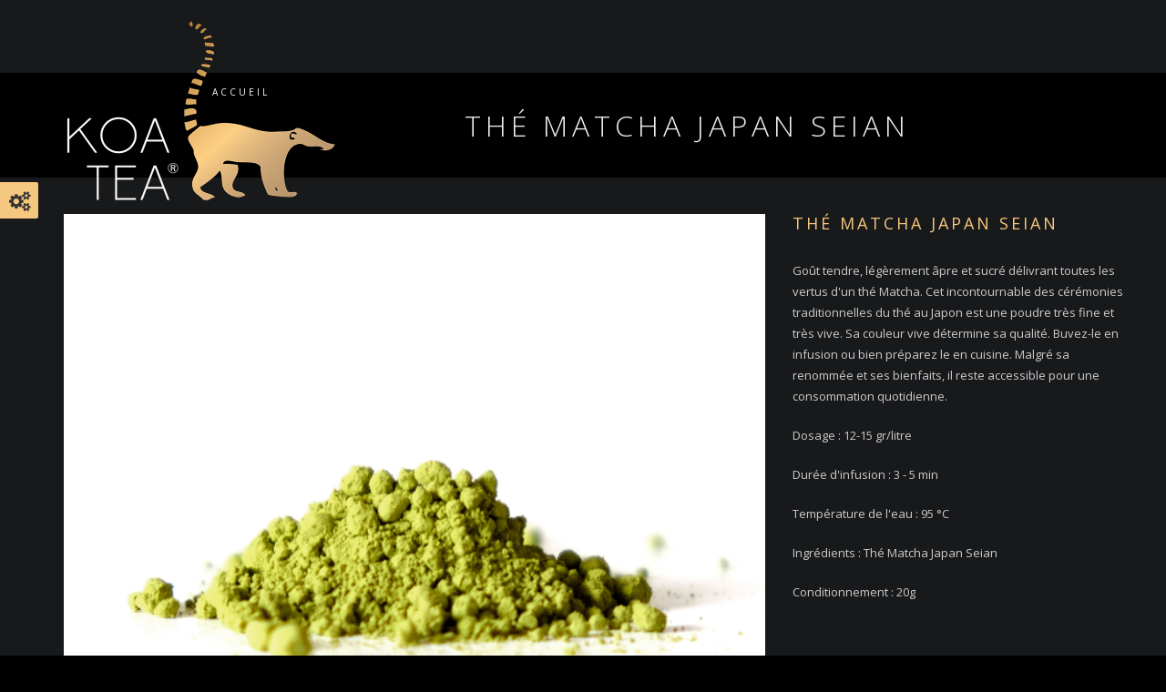

--- FILE ---
content_type: text/html; charset=utf-8
request_url: https://www.koatea.com/item/42-the-matcha-japan-seian
body_size: 7593
content:
<!DOCTYPE html>
<html prefix="og: http://ogp.me/ns#" xmlns="http://www.w3.org/1999/xhtml" xml:lang="fr-fr" lang="fr-fr" dir="ltr">
<head>
    <meta name="viewport" content="width=device-width, initial-scale=1.0">
    
	<base href="https://www.koatea.com/item/42-the-matcha-japan-seian" />
	<meta http-equiv="content-type" content="text/html; charset=utf-8" />
	<meta name="keywords" content="luxe
poudra
matcha
tradition
véritable" />
	<meta name="robots" content="max-image-preview:large, max-snippet:-1, max-image-preview:large, max-video-preview:-1" />
	<meta property="og:url" content="https://www.koatea.com/item/42-the-matcha-japan-seian" />
	<meta property="og:type" content="article" />
	<meta property="og:title" content="Thé Matcha Japan Seian" />
	<meta property="og:description" content="Goût tendre, légèrement âpre et sucré délivrant toutes les vertus d&amp;#39;un thé Matcha. Cet incontournable des cérémonies traditionnelles du thé au Japon est une poudre très fine et très vive. Sa couleur vive détermine sa qualité. Buvez-le en infusion ou bien préparez le en cuisine. Malgré sa renommé..." />
	<meta property="og:image" content="https://www.koatea.com/media/k2/items/cache/19f9cefdfb07230a68581d617885a3af_M.jpg" />
	<meta name="image" content="https://www.koatea.com/media/k2/items/cache/19f9cefdfb07230a68581d617885a3af_M.jpg" />
	<meta name="twitter:card" content="summary" />
	<meta name="twitter:title" content="Thé Matcha Japan Seian" />
	<meta name="twitter:description" content="Goût tendre, légèrement âpre et sucré délivrant toutes les vertus d&amp;#39;un thé Matcha. Cet incontournable des cérémonies traditionnelles du thé au Japon est une poudre très fine et très vive. Sa coule..." />
	<meta name="twitter:image" content="https://www.koatea.com/media/k2/items/cache/19f9cefdfb07230a68581d617885a3af_M.jpg" />
	<meta name="twitter:image:alt" content="Thé Matcha Japan Seian" />
	<meta name="description" content="Goût tendre, légèrement âpre et sucré délivrant toutes les vertus d&amp;#39;un thé Matcha. Cet incontournable des cérémonies traditionnelles du thé au Jap..." />
	
	<title>Thé Matcha Japan Seian</title>
	<link href="/item/42-the-matcha-japan-seian" rel="canonical" />
	<link href="/favicon.ico" rel="shortcut icon" type="image/vnd.microsoft.icon" />
	<link href="https://cdnjs.cloudflare.com/ajax/libs/magnific-popup.js/1.1.0/magnific-popup.min.css" rel="stylesheet" type="text/css" />
	<link href="https://cdnjs.cloudflare.com/ajax/libs/simple-line-icons/2.4.1/css/simple-line-icons.min.css" rel="stylesheet" type="text/css" />
	<link href="/components/com_k2/css/k2.css?v=2.11.20230324" rel="stylesheet" type="text/css" />
	<link href="/plugins/system/jcemediabox/css/jcemediabox.min.css?0072da39200af2a5f0dbaf1a155242cd" rel="stylesheet" type="text/css" />
	<link href="/templates/archi/css/bootstrap.css" rel="stylesheet" type="text/css" />
	<link href="/templates/archi/css/jpreloader.css" rel="stylesheet" type="text/css" />
	<link href="/templates/archi/css/animate.css" rel="stylesheet" type="text/css" />
	<link href="/templates/archi/css/plugin.css" rel="stylesheet" type="text/css" />
	<link href="/templates/archi/css/owl.carousel.css" rel="stylesheet" type="text/css" />
	<link href="/templates/archi/css/owl.theme.css" rel="stylesheet" type="text/css" />
	<link href="/templates/archi/css/owl.transitions.css" rel="stylesheet" type="text/css" />
	<link href="/templates/archi/css/magnific-popup.css" rel="stylesheet" type="text/css" />
	<link href="/templates/archi/css/style.css" rel="stylesheet" type="text/css" />
	<link href="/templates/archi/css/demo.css" rel="stylesheet" type="text/css" />
	<link href="/templates/archi/css/bg.css" rel="stylesheet" type="text/css" />
	<link href="/templates/archi/css/custom.css" rel="stylesheet" type="text/css" />
	<link href="/templates/archi/fonts/font-awesome/css/font-awesome.css" rel="stylesheet" type="text/css" />
	<link href="/templates/archi/fonts/elegant_font/HTML_CSS/style.css" rel="stylesheet" type="text/css" />
	<link href="/templates/archi/fonts/et-line-font/style.css" rel="stylesheet" type="text/css" />
	<link href="/templates/archi/rs-plugin/css/settings.css" rel="stylesheet" type="text/css" />
	<link href="/templates/archi/css/rev-settings.css" rel="stylesheet" type="text/css" />
	<link href="/templates/archi/css/twentytwenty.css" rel="stylesheet" type="text/css" />
	<style type="text/css">

                        /* K2 - Magnific Popup Overrides */
                        .mfp-iframe-holder {padding:10px;}
                        .mfp-iframe-holder .mfp-content {max-width:100%;width:100%;height:100%;}
                        .mfp-iframe-scaler iframe {background:#fff;padding:10px;box-sizing:border-box;box-shadow:none;}
                    
	</style>
	<script src="/media/jui/js/jquery.min.js?6ca4f75ed7453088a89e4d9f68404ebc" type="text/javascript"></script>
	<script src="/media/jui/js/jquery-noconflict.js?6ca4f75ed7453088a89e4d9f68404ebc" type="text/javascript"></script>
	<script src="/media/jui/js/jquery-migrate.min.js?6ca4f75ed7453088a89e4d9f68404ebc" type="text/javascript"></script>
	<script src="https://cdnjs.cloudflare.com/ajax/libs/magnific-popup.js/1.1.0/jquery.magnific-popup.min.js" type="text/javascript"></script>
	<script src="/media/k2/assets/js/k2.frontend.js?v=2.11.20230324&sitepath=/" type="text/javascript"></script>
	<script src="/plugins/system/jcemediabox/js/jcemediabox.min.js?d67233ea942db0e502a9d3ca48545fb9" type="text/javascript"></script>
	<script src="/templates/archi/js/jquery.min.js" type="text/javascript"></script>
	<script src="/templates/archi/js/jpreLoader.js" type="text/javascript"></script>
	<script src="/templates/archi/js/bootstrap.min.js" type="text/javascript"></script>
	<script src="/templates/archi/js/jquery.isotope.min.js" type="text/javascript"></script>
	<script src="/templates/archi/js/easing.js" type="text/javascript"></script>
	<script src="/templates/archi/js/jquery.flexslider-min.js" type="text/javascript"></script>
	<script src="/templates/archi/js/jquery.scrollto.js" type="text/javascript"></script>
	<script src="/templates/archi/js/owl.carousel.js" type="text/javascript"></script>
	<script src="/templates/archi/js/jquery.countTo.js" type="text/javascript"></script>
	<script src="/templates/archi/js/classie.js" type="text/javascript"></script>
	<script src="/templates/archi/js/video.resize.js" type="text/javascript"></script>
	<script src="/templates/archi/js/wow.min.js" type="text/javascript"></script>
	<script src="/templates/archi/js/jquery.magnific-popup.min.js" type="text/javascript"></script>
	<script src="/templates/archi/js/enquire.min.js" type="text/javascript"></script>
	<script src="/templates/archi/js/typed.js" type="text/javascript"></script>
	<script src="/templates/archi/js/jquery.event.move.js" type="text/javascript"></script>
	<script src="/templates/archi/js/jquery.twentytwenty.js" type="text/javascript"></script>
	<script src="/templates/archi/js/designesia.js" type="text/javascript"></script>
	<script src="/templates/archi/js/custom.js" type="text/javascript"></script>
	<script src="/templates/archi/js/demo.js" type="text/javascript"></script>
	<script src="/templates/archi/fonts/elegant_font/HTML_CSS/lte-ie7.js" type="text/javascript"></script>
	<script src="/media/jui/js/bootstrap.min.js?6ca4f75ed7453088a89e4d9f68404ebc" type="text/javascript"></script>
	<script type="application/x-k2-headers">
{"Last-Modified": "Fri, 23 Jul 2021 16:30:50 GMT", "ETag": "04bddebfe6e1eba21ecf88725670cb40"}
	</script>
	<script type="application/ld+json">

                {
                    "@context": "https://schema.org",
                    "@type": "Article",
                    "mainEntityOfPage": {
                        "@type": "WebPage",
                        "@id": "https://www.koatea.com/item/42-the-matcha-japan-seian"
                    },
                    "url": "https://www.koatea.com/item/42-the-matcha-japan-seian",
                    "headline": "Thé Matcha Japan Seian",
                    "image": [
                        "https://www.koatea.com/media/k2/items/cache/19f9cefdfb07230a68581d617885a3af_XL.jpg",
                        "https://www.koatea.com/media/k2/items/cache/19f9cefdfb07230a68581d617885a3af_L.jpg",
                        "https://www.koatea.com/media/k2/items/cache/19f9cefdfb07230a68581d617885a3af_M.jpg",
                        "https://www.koatea.com/media/k2/items/cache/19f9cefdfb07230a68581d617885a3af_S.jpg",
                        "https://www.koatea.com/media/k2/items/cache/19f9cefdfb07230a68581d617885a3af_XS.jpg",
                        "https://www.koatea.com/media/k2/items/cache/19f9cefdfb07230a68581d617885a3af_Generic.jpg"
                    ],
                    "datePublished": "2020-03-24 09:51:23",
                    "dateModified": "2021-07-23 16:30:50",
                    "author": {
                        "@type": "Person",
                        "name": "Hervé Palmier",
                        "url": "https://www.koatea.com/itemlist/user/177-hervepalmier"
                    },
                    "publisher": {
                        "@type": "Organization",
                        "name": "KOATEA®",
                        "url": "https://www.koatea.com/",
                        "logo": {
                            "@type": "ImageObject",
                            "name": "KOATEA®",
                            "width": "",
                            "height": "",
                            "url": "https://www.koatea.com/"
                        }
                    },
                    "articleSection": "https://www.koatea.com/itemlist/category/1-les-collections",
                    "keywords": "luxe
poudra
matcha
tradition
véritable",
                    "description": "Goût tendre, légèrement âpre et sucré délivrant toutes les vertus d&#039;un thé Matcha. Cet incontournable des cérémonies traditionnelles du thé au Japon est une poudre très fine et très vive. Sa couleur vive détermine sa qualité. Buvez-le en infusion ou bien préparez le en cuisine. Malgré sa renommée et ses bienfaits, il reste accessible pour une consommation quotidienne. Dosage : 12-15 gr/litre Durée d&#039;infusion : 3 - 5 min Température de l&#039;eau : 95 °C Ingrédients : Thé Matcha Japan Seian Conditionnement : 20g",
                    "articleBody": "Goût tendre, légèrement âpre et sucré délivrant toutes les vertus d&#039;un thé Matcha. Cet incontournable des cérémonies traditionnelles du thé au Japon est une poudre très fine et très vive. Sa couleur vive détermine sa qualité. Buvez-le en infusion ou bien préparez le en cuisine. Malgré sa renommée et ses bienfaits, il reste accessible pour une consommation quotidienne. Dosage : 12-15 gr/litre Durée d&#039;infusion : 3 - 5 min Température de l&#039;eau : 95 °C Ingrédients : Thé Matcha Japan Seian Conditionnement : 20g"
                }
                
	</script>
	<script type="text/javascript">
jQuery(document).ready(function(){WfMediabox.init({"base":"\/","theme":"standard","width":"","height":"","lightbox":0,"shadowbox":1,"icons":1,"overlay":1,"overlay_opacity":0.8,"overlay_color":"#000000","transition_speed":500,"close":2,"scrolling":"fixed","labels":{"close":"Close","next":"Next","previous":"Previous","cancel":"Cancel","numbers":"{{numbers}}","numbers_count":"{{current}} of {{total}}","download":"Download"}});});jQuery(function($){ initTooltips(); $("body").on("subform-row-add", initTooltips); function initTooltips (event, container) { container = container || document;$(container).find(".hasTooltip").tooltip({"html": true,"container": "body"});} });
	</script>
	<!-- Start: Google Structured Data -->
            
<script type="application/ld+json">
{
    "@context": "https://schema.org",
    "@type": "Product",
    "name": "Thé Matcha Japan Seian",
    "image": "https://www.koatea.com/media/k2/items/cache/19f9cefdfb07230a68581d617885a3af_L.jpg",
    "description": "&lt;p&gt;Goût tendre, légèrement âpre et sucré délivrant toutes les vertus d&#039;un thé Matcha. Cet incontournable des cérémonies traditionnelles du thé au Japon est une poudre très fine et très vive. Sa couleur vive détermine sa qualité. Buvez-le en infusion ou bien préparez le en cuisine. Malgré",
    "brand": {
        "@type": "Brand",
        "name": "KOATEA®"
    },
    "offers": {
        "@type": "Offer",
        "price": "0.00",
        "url": "https://www.koatea.com/item/42-the-matcha-japan-seian",
        "priceValidUntil": "2100-12-31T10:00:00"
    }
}
</script>
            <!-- End: Google Structured Data -->

    <!-- Standard Favicon--> 
	<link rel="shortcut icon" href="/images/favicon.png">
    
        <link rel="stylesheet" href="/templates/archi/css/color.css" type="text/css" id="colors" />
        		<link href='https://fonts.googleapis.com/css?family=Open+Sans' rel='stylesheet' type='text/css' />
		<link href='https://fonts.googleapis.com/css?family=Lato' rel='stylesheet' type='text/css' />
		
        <style type="text/css">
			h1,h2,h3,h4,h5,h6{
				font-family: 'Open Sans',Arial,Helvetica,sans-serif !important;
			}
		</style>
        <style type="text/css">
			body,.site-title,span,p{
				font-family: 'Open Sans',Arial,Helvetica,sans-serif !important;
			}
		</style>
		
	
    <!-- Internet Explorer condition - HTML5 shim, for IE6-8 support of HTML5 elements -->
    <!--[if lt IE 9]>
    <script src="http://html5shim.googlecode.com/svn/trunk/html5.js"></script>
    <![endif]-->   
    <style type="text/css">
			
		header.smaller #mainmenu ul ul {
			top: 0;
		}
		#section-typing.bg-color{
			    background-color: #FAB702;
		}
		.autoshow.scrollOff nav.bt-nav-menu{
			display: none;
		}
	</style>
    
    


<!-- sh404SEF sharing buttons css -->
<style>
    .wbl-social-buttons :after,.wbl-social-buttons :before{display:none}.wbl-social-buttons ul{display:flex;flex-wrap:wrap;justify-content:center;align-items:center;list-style:none;line-height:2.2;margin:0;padding:1em}.wbl-social-buttons .wbl-social-button{list-style:none;line-height:1;padding:0;margin:.5em;font-size:0.9rem}.wbl-social-buttons .wbl-social-button a.wbl-social-link,.wbl-social-buttons .wbl-social-button a.wbl-social-link .wbl-social-static-text,.wbl-social-buttons .wbl-social-button:hover a.wbl-social-link,.wbl-social-buttons .wbl-social-button:hover a.wbl-social-link .wbl-social-static-text{text-decoration:none}.wbl-social-buttons .wbl-social-link{display:flex;flex-wrap:wrap;justify-content:center;align-items:center;padding:.15em;text-decoration:none}.wbl-social-buttons .wbl-social-link.wbl-social-has-text{padding:.15em 1.25em .15em .75em}.wbl-social-buttons .wbl-social-static-text{text-align:center}.wbl-social-buttons .wbl-social-hide{display:none}.wbl-social-buttons .wbl-social-icon{width:2em;height:2em}.wbl-social-rounded .wbl-social-button{border-radius:2em}.wbl-social-squared .wbl-social-button{border-radius:.2em}
.wbl-social-colors a,.wbl-social-colors a:active,.wbl-social-colors a:focus,.wbl-social-colors a:visited{fill:#fff}.wbl-social-colors a .wbl-social-static-text,.wbl-social-colors a:active .wbl-social-static-text,.wbl-social-colors a:focus .wbl-social-static-text,.wbl-social-colors a:visited .wbl-social-static-text{color:#fff}.wbl-social-colors .wbl-social-button:hover{background:#777}.wbl-social-colors .wbl-social-facebook{background:#3067a3}.wbl-social-colors .wbl-social-twitter{background:#0c7abf}.wbl-social-colors .wbl-social-linkedin{background:#0071a1}.wbl-social-colors .wbl-social-pinterest{background:#bd081c}.wbl-social-colors .wbl-social-whatsapp{background:#25d366}.wbl-social-colors .wbl-social-share-api{background:#777}</style>
<!-- End of sh404SEF sharing buttons css -->

<script>var _sh404SEF_live_site = 'https://www.koatea.com/';</script>
<script class="sh404SEF_analytics" async src="https://www.googletagmanager.com/gtag/js?id=G-TCSHWLLN64"></script>
<script class="sh404SEF_analytics">
    window.dataLayer = window.dataLayer || [];function gtag() {dataLayer.push(arguments);}
    gtag('js', new Date());
    gtag('config', 'G-TCSHWLLN64');
</script>







</head>

<body class="site page-projects bthome   btdark com_k2 view-item no-layout no-task itemid-142">


<div id="wrapper">
    <input type="hidden" name="btmenustyle" class="btmenustyle" value="1" />
    
	<input type="hidden" name="bturi" class="bturi" value="" />
    <input type="hidden" name="bttpl" class="bttpl" value="/templates/archi/css/" />
    <input type="hidden" class="bt-loader" value="1" />
     
			<!-- header begin -->
			<header class=" ">
				<div class="container">
					<div class="row">
						<div class="col-md-12">
							<!-- logo begin -->
							<div id="logo">
								<a href="https://www.koatea.com/"> 
									<img class="logo" src="https://www.koatea.com/images/koatea-logo.png" alt="KOATEA®" />								</a>
							</div>
							 
							<!-- logo close -->


							<!-- small button begin -->
							<span id="menu-btn"></span>
							<!-- small button close -->

							<!-- mainmenu begin 
							<nav class="bt-nav-menu" data-menu="">-->
							<nav>
								
							</nav>

						</div>
						<!-- mainmenu close -->

					</div>
				</div>
			</header>
			<!-- header close -->
						<section id="subheader" data-speed="8" data-type="background" style="">
			<div class="container">
				<div class="row">
					<div class="col-md-12">
						<h1>Thé Matcha Japan Seian</h1>
								<div class="moduletable">
						
<ul class="crumb ">
	<li class="active">Accueil</li></ul>
		</div>
	
						
					</div>
				</div>
			</div>
		</section>
		
						<div id="content" class=" ">
						<div class="container">
			
				<div class="row">
													<div class=" col-md-12 bt-full ">
						<div id="system-message-container">
	</div>

						
<div class="container project-view" >	
    <div class="row">
        <div class="col-md-8 project-images">
			                            	  <!-- Item extra fields -->
            	  
            	  	<!--<h3>Informations supplémentaires</h3>-->
            	  	
            			            									<!-- Modification -->
														<a href="https://www.koatea.com/toutes-les-collections">			
            					<img class="img-center img-responsive" src="https://www.koatea.com/images/thes-white/the-matcha-japon.jpg" alt="Délicate poudre de thé vert Matcha Japan Seian" title="Délicate poudre de thé vert Matcha Japan Seian" />
							</a>
								
            										<a href="https://www.koatea.com/toutes-les-collections">			
            					<img class="img-center img-responsive" src="https://www.koatea.com/images/portfolio/koatea-41-The-Matcha-Japon-poudre.jpg" alt="Préparation traditionnelle du thé Matcha au Japon" title="Préparation traditionnelle du thé Matcha au Japon" />
							</a>
								
            										<a href="https://www.koatea.com/toutes-les-collections">			
            					<img class="img-center img-responsive" src="https://www.koatea.com/images/portfolio/koatea-41-The-Matcha-Japon-champ.jpg" alt="Champ de thé vert Matcha u Japon" title="Champ de thé vert Matcha u Japon" />
							</a>
								
            			            			            			            		
            	  		</div>
        <div class="col-md-4">
            <div class="project-info">
                            	  <!-- Item title -->
            	  <h2>
            			            
            	  	Thé Matcha Japan Seian            
            	  	            
            	  </h2>
                  
            	  
                            	  <!-- Item text -->
            	  <div class="btitemFullText">
            	  	<p>Goût tendre, légèrement âpre et sucré délivrant toutes les vertus d'un thé Matcha. Cet incontournable des cérémonies traditionnelles du thé au Japon est une poudre très fine et très vive. Sa couleur vive détermine sa qualité. Buvez-le en infusion ou bien préparez le en cuisine. Malgré sa renommée et ses bienfaits, il reste accessible pour une consommation quotidienne.</p>
<p>Dosage : 12-15 gr/litre</p>
<p>Durée d'infusion : 3 - 5 min</p>
<p>Température de l'eau : 95 °C</p>
<p>Ingrédients : Thé Matcha Japan Seian</p>
<p>Conditionnement : 20g</p>
<p>&nbsp;</p>            	  </div>
            					
				<h2>Découvrez l'esprit Koatea®</h2>
				<p>L’enseigne <strong>Koatea®</strong> est située en France dans le Forez. Nos experts passionnés de thés et infusions traversent les continents à la découverte de <strong>thés, lapachos, rooibos et infusions innovants</strong>. Ainsi, les gammes proposées sont époustouflantes. Évidemment, les thés et infusions sont importés directement depuis leur region d’origine comme Le Sri-Lanka, mais ils sont préparés dans leur emballage en France. Pour une pratique encore plus unique nos productions sont <strong>offerts en sachet</strong>. Ceci nous tient à cœur pour réduire notre <strong>impact sur la planète</strong>. En optant l'emballage sachet, les thés et infusions sont moins coupés et donc de meilleure qualité. Ces prestigieuses feuilles de thés ou infusions sont conditionnées dans des <strong>emballages refermables</strong>. Vous pourrez profiter d’une longue préservation et vous <strong> impliquer pour notre planète à nos côtés.</strong></p>

	<p>Les produits offerts par Koatea® sont des <strong>exclusivités luxueuses</strong> issues des <strong>plus grandes cultures du monde entier</strong>. C'est ainsi que nos gammes s'adressent aux amoureux fascinés par l'univers du thé, infusion, rooibos, lapacho ou maté. Pour satisfaire aux mieux ces perfectionnistes, Koatea® se doit de proposer une gamme à la hauteur de leurs attentes en terme de qualité gustative. L’ensemble de nos thés verts et tisanes est développé dans le <strong> respect de la nature.</strong> Les ingrédients de nos thés verts et infusions produisent des gammes de goûts splendides mais élégantes. Les goûts sont variées pour que chacun découvre son incontournable. Les extraits sont naturellement teinté(e)s pour vous faire vivre un <strong>moment plaisant.</strong></p>

	<p>Ainsi, vous apprécierez une boisson adéquat(e) à votre envie pour chaque instant. Chaque gamme détient des bénéfices pour votre corps. Donc, votre bol de thé ou infusion sera plus qu’<strong>une expérimentation gustative</strong>, elle deviendra en une réelle pause bien-être dont vous raffolerez !</p>
	
	<p>A nous de vous faire aimer le thé !</p>
                        
            </div>
        </div>
    </div>
	<div><a href="https://www.koatea.com/toutes-les-collections">Toutes les collections de thés et infusions KOATEA®</a></div>
</div>


<!-- JoomlaWorks "K2" (v2.11.20230324) | Learn more about K2 at https://getk2.org -->


					</div>
												</div>
				
			</div>
				
				
		</div>
			   
	   <!-- footer begin -->
		<footer class=" ">
			<div class="container">
				<div class="row">
											<div class="col-md-4">
							<div class="widget  ">

<div class="custom"  >
	<p><img class="logo-small" src="/images/koatea-logo-little.png" alt="KoaTea" /><br />Nous sommes basés en France dans le Forez. Chez <strong>KOATEA</strong>, nous avons conçu une collection des meilleurs thés du monde et des tisanes comme le faisaient nos grand-mères. Nos précieux produits sont entièrement assemblés en France. Donc n'attendez plus une seconde de plus et dégustez nos Thés &amp; Tisanes. Faites-vous votre propre idée sur la qualité et surtout parlez de nous...</p></div>
</div>
							 
						</div>

						<div class="col-md-4">
							
						</div>

						<div class="col-md-4">
							<h3> Contactez-Nous</h3><div class="widget  ">

<div class="custom"  >
	<div class="widget-address"><address><span class="">13, rue de la Glacière - 42510 BALBIGNY - France</span> <span class=""><strong>Tél.:</strong>+33(0)972 620 036</span> <span class=""><strong>Courriel :</strong><a href="mailto:contact@koatea.com">contact@koatea.com</a></span> <span class=""><strong>Site :</strong><a href="#">https://www.koatea.com</a></span></address></div></div>
</div>
							
						</div>
									</div>
			</div>

			<div class="subfooter">
				<div class="container">
					<div class="row">
						<div class="col-md-6">
														© Copyright 2020-2026 <a href="https://www.koatea.com">Koatea.com</a> - Tous droits réservés - <a href="/a-propos-de-koatea®/informations-legales">Infos légales</a> - <a href="/a-propos-de-koatea®/plan-du-site">Plan du site</a> - Réalisé par <a href="https://www.mediacc.com" target="_blank">MC&amp;C </a>						</div>
						<div class="col-md-6 text-right">
									<div class="moduletable">
						

<div class="custom"  >
	<div class="social-icons"><a href="https://www.facebook.com/koateafrance" target="_blank" rel="noopener"><i class="fa fa-fa-facebook fa-lg fa-facebook fa-lg " ></i></a> <a href="https://www.instagram.com/koateafrance/" target="_blank" rel="noopener"><i class="fa fa-fa-instagram fa-lg fa-instagram fa-lg " ></i></a></div></div>
		</div>
	
							
						</div>
					</div>
				</div>
			</div>
<a href="#" id="back-to-top"></a>
		</footer>
		<!-- footer close -->
		
</div>
    
        <!-- style switcher-->
    <div id="switcher">
        <span class="custom-close"></span>
        <span class="custom-show"></span>

        <span class="sw-title">Header Style</span>
        <select name="switcher" id="de-header">
            <option value="opt-1" selected>Solid</option>
            <option value="opt-2">Transparent</option>
        </select>

        <div class="clearfix"></div>

        <span class="sw-title">Menu Style</span>
        <select name="switcher" id="de-menu">
            <option value="opt-1" selected>Dotted Separator</option>
            <option value="opt-2">Line Separator</option>
            <option value="opt-3">Circle Separator</option>
            <option value="opt-4">Square Separator</option>
            <option value="opt-5">Plus Separator</option>
            <option value="opt-6">Strip Separator</option>
            <option value="opt-0">No Separator</option>
        </select>

        <div class="clearfix"></div>

        <span class="sw-title">Color :</span>
        <ul id="de-color">
            <li class="bg1"></li>
            <li class="bg2"></li>
            <li class="bg3"></li>
            <li class="bg4"></li>
            <li class="bg5"></li>
            <li class="bg6"></li>
            <li class="bg7"></li>
            <li class="bg8"></li>
            <li class="bg9"></li>
            <li class="bg10"></li>
        </ul>
    </div>
    
	
   <!-- <script src="https://www.koatea.com/templates/archi/js/jquery.min.js"></script>
    <script src="https://www.koatea.com/templates/archi/js/jpreLoader.js"></script>
    <script src="https://www.koatea.com/templates/archi/js/bootstrap.min.js"></script>
    <script src="https://www.koatea.com/templates/archi/js/jquery.isotope.min.js"></script>
    <script src="https://www.koatea.com/templates/archi/js/easing.js"></script>
    <script src="https://www.koatea.com/templates/archi/js/jquery.flexslider-min.js"></script>
    <script src="https://www.koatea.com/templates/archi/js/jquery.scrollto.js"></script>
    <script src="https://www.koatea.com/templates/archi/js/owl.carousel.js"></script>
    <script src="https://www.koatea.com/templates/archi/js/jquery.countTo.js"></script>
    <script src="https://www.koatea.com/templates/archi/js/classie.js"></script>
    <script src="https://www.koatea.com/templates/archi/js/video.resize.js"></script>
    <script src="https://www.koatea.com/templates/archi/js/validation.js"></script>
    <script src="https://www.koatea.com/templates/archi/js/wow.min.js"></script>
    <script src="https://www.koatea.com/templates/archi/js/jquery.magnific-popup.min.js"></script>
    <script src="https://www.koatea.com/templates/archi/js/enquire.min.js"></script>
    <script src="https://www.koatea.com/templates/archi/js/designesia.js"></script>
    <script src="https://www.koatea.com/templates/archi/js/demo.js"></script>  -->          
         

<!-- sh404SEF sharing buttons javascript -->
<script>
	!function(e,t){"use strict";var a=false;a=e.navigator.share&&a;const o=true,s="location=0,resizable=yes,scrollbars=1,status=1,menubar=0,toolbar=0,personalbar=0,alwaysRaised=yes";function r(e,a){t.querySelectorAll(e).forEach(e=>{e.classList.remove(a)})}function l(r){try{const l=t.querySelector("link[rel=canonical]"),n=t.getElementsByName("description"),i={url:l?l.href:location.href,shareUrl:r.href,title:t.title||"Partager",text:n.length?n[0].content:""};a?async function(t){await e.navigator.share(t)}(i):o&&i.shareUrl.startsWith("http")?function(t){let a=e.innerHeight,o=e.innerWidth,r=Math.min(750,o-40),l=Math.min(650,a-40),n=Math.floor((o-r)/2),i=Math.floor((a-l)/2),c=e.open(t.shareUrl,"wbl-social-sharer",s+",width="+r+",height="+l+",left="+n+",top="+i);c.focus&&c.focus()}(i):location.href=i.shareUrl}catch(e){console.error("sh404SEF: unable to share content: ",e)}}function n(){try{a?(e=".wbl-social-desktop",s="wbl-social-hide",t.querySelectorAll(e).forEach(e=>{e.classList.add(s)}),r(".wbl-social-mobile","wbl-social-hide")):r(".wbl-social-desktop","wbl-social-hide"),(o||a)&&t.body.addEventListener("click",e=>{let t=e.target.closest("A");t&&t.classList.contains("wbl-social-link")&&(e.preventDefault(),l(t))})}catch(e){console.error("Error setting sh404SEF sharing buttons: "+e.message)}var e,s}"loading"!=t.readyState?n():t.addEventListener("DOMContentLoaded",n)}(window,document);
// sh404sefsocial.js.map</script>
<!-- End of sh404SEF sharing buttons javascript -->
</body>
</html>


--- FILE ---
content_type: text/css
request_url: https://www.koatea.com/templates/archi/css/style.css
body_size: 17407
content:
/* ================================================== */
/* created by designesia

* body
* header
	* subheader
* navigation
* content
* section
* footer
* sidebar
* blog
* products
* contact
* coming soon page
* elements
	* address
	* border
	* breadcrumb
	* button
	* columns
	* counter
	* divider
	* dropcap
	* form
	* heading
	* icon font
	* list
	* map
	* package
	* page heading
	* pagination
	* pricing
	* progress bar
	* social icons
	* spacer
	* tabs
	* team
	* testimonial
* media query

/* ================================================== */
@charset "utf-8";
@import url('https://fonts.googleapis.com/css?family=Open+Sans:300,300i,400,400i,600,600i,700,700i,800,800i');
@import url(https://fonts.googleapis.com/css?family=Dosis:400,200,300,500,600,700,800);
@import url(https://fonts.googleapis.com/css?family=Allura);
/* ================================================== */
/* body */
/* ================================================== */
html {
  background: #000000 !important;
}
body {
  display: none;
  font-family: "Open Sans", Arial, Helvetica, sans-serif;
  font-size: 13px;
  font-weight: 500;
  color: #ddd;
  line-height: 1.8em;
  padding: 0;
  background: #606060;
}
body.de_light {
  color: #606060;
}
#wrapper {
  overflow: hidden;
}
.de-navbar-left #wrapper {
  overflow: visible;
}
/* ================================================== */
/*  header	*/
/* ================================================== */
header {
  width: 100%;
  height: 80px;
  position: fixed;
  top: 0;
  left: 0;
  z-index: 999;
  -webkit-transition: height 0.3s;
  -moz-transition: height 0.3s;
  -ms-transition: height 0.3s;
  -o-transition: height 0.3s;
  transition: height 0.3s;
  background: #18191b;
  border-bottom: solid 1px rgba(0, 0, 0, 0.0);
}
header .info {
  display: none;
  color: #fff;
  text-align: right;
  padding: 10px 0 10px 0;
  width: 100%;
  z-index: 100;
  border-bottom: solid 1px rgba(255, 255, 255, .2);
}
header .info .col {
  display: inline-block;
  padding: 0 15px 0 15px;
  font-size: 11px;
  letter-spacing: 1px;
}
header .info .social.col {
  border: none;
}
header .info .social i {
  color: #fff;
  font-size: 14px;
  display: inline-block;
  float: none;
  padding: 0 10px 0 10px;
}
header .info strong {
  font-size: 12px;
}
header.header-light .info {
  color: #333;
}
header.header-light .info .social i {
  color: #333;
}
header.transparent.header-light .info, header.transparent.header-light .info .social i {
  color: #fff;
}
header.header-bg {
  background: rgba(0, 0, 0, 0.5);
}
header.transparent {
  background: rgba(0, 0, 0, 0.0);
}
header.autoshow {
  top: -80px;
}
header.autoshow.scrollOn, header.autoshow.scrollOff {
  -o-transition: .5s;
  -ms-transition: .5s;
  -moz-transition: .5s;
  -webkit-transition: .5s;
  transition: .5s;
  outline: none;
}
header.autoshow.scrollOn {
  top: 0;
}
header.autoshow.scrollOff {
  top: -80px;
}
header div#logo {
  display: table;
  height: 80px;
  float: left;
  -webkit-transition: all 0.3s;
  -moz-transition: all 0.3s;
  -ms-transition: all 0.3s;
  -o-transition: all 0.3s;
  transition: all 0.3s;
}
header div#logo .logo-2 {
  display: none;
}
header div#logo a {
  display: table-cell;
  vertical-align: middle;
  padding-top: 20px;
}
header nav {
  float: right;
}
header nav a {
  -webkit-transition: all 0.3s;
  -moz-transition: all 0.3s;
  -ms-transition: all 0.3s;
  -o-transition: all 0.3s;
  transition: all 0.3s;
}
header nav a:hover {
  color: #555;
}
header.smaller:not(.header-bottom):not(.side-header) #mainmenu a {
  padding-top: 18px;
  padding-bottom: 18px;
}
header.smaller:not(.header-bottom):not(.side-header) #mainmenu li li a {
  padding-top: 0px;
  padding-bottom: 0px;
}
header.smaller:not(.header-bottom):not(.side-header) #mainmenu ul {
  top: 70px;
}
header.smaller:not(.header-bottom):not(.side-header) #mainmenu ul ul {
  top: 0px;
}
header.smaller:not(.header-bottom):not(.side-header) {
  height: 70px;
  background: #18191b;
  border-bottom: solid 1px #333;
}
header.smaller:not(.header-bottom):not(.side-header) div#logo {
  height: 70px;
}
.logo-smaller div#logo {
  width: 150px;
  height: 30px;
  line-height: 65px;
  font-size: 30px;
}
.logo-smaller div#logo img {
  line-height: 75px;
  font-size: 30px;
}
.logo-smaller div#logo .logo-1 {
  display: none;
}
.logo-smaller div#logo .logo-2 {
  display: inline-block;
}
.logo-small {
  margin-bottom: 20px;
}
header.de_header_2 {
  height: 125px;
}
header.de_header_2.smaller {
  height: 70px;
}
header.de_header_2.smaller .info {
  position: absolute;
  opacity: 0;
  z-index: -1;
}
header.header-light {
  background: #fff;
}
header.header-light.transparent {
  background: none;
}
header.smaller:not(.header-bottom).header-light {
  background: #fff;
  border-bottom-color: #eee;
}
.de-navbar-left {
  background: #151618;
}
.de-navbar-left #logo {
  padding: 40px;
  text-align: center;
  width: 100%;
}
.de-navbar-left header {
  position: relative;
  display: block;
  width: 100%;
  height: 100%;
  left: 0;
  background: none;
  padding: 30px;
  padding-right: 20px;
}
.de-navbar-left header #mainmenu {
  float: none;
  margin: 0;
  padding: 0;
}
.de-navbar-left header #mainmenu > li {
  display: block !important;
  margin: 0;
  float: none;
  text-align: center;
  font-family: "Helvetica Neue", Helvetica, Arial, sans-serif;
  letter-spacing: 5px;
  font-size: 14px;
  padding: 0;
  padding-top: 10px;
  padding-bottom: 10px;
  border-bottom: solid 1px rgba(255, 255, 255, .1);
}
.de_light.de-navbar-left header #mainmenu > li {
  border-bottom: solid 1px rgba(0, 0, 0, .05);
}
.de-navbar-left header #mainmenu > li > a {
  padding: 0;
  opacity: .5;
}
.de_light.de-navbar-left header #mainmenu > li > a {
  color: #222;
}
.de-navbar-left header #mainmenu > li a:hover {
  opacity: 1;
}
.de-navbar-left header #mainmenu > li > a:after {
  content: none;
}
.de-navbar-left header nav {
  float: none !important;
}
/* subheader */
#subheader {
  padding-bottom: 70px;
  background: #222;
}
.de-navbar-left #subheader {
  padding-bottom: 120px;
}
#subheader h1 {
    color: #eceff3;
    margin-top: 30px;
    font-size: 32px;
    letter-spacing: 5px;
    float: right;
    padding: 0;
    margin-right: 0px;
    text-transform: uppercase;
    width: 80%;
    margin-bottom: -30px;
}
#subheader span {
  letter-spacing: 2px;
  display: inline-block;
  font-size: 15px;
  margin-top: 88px;
  color: #fff;
}
#subheader .crumb {
  font-size: 10px;
  letter-spacing: 3px;
  margin-top: 90px;
  color: #fff;
  text-transform: uppercase;
}
.de-navbar-left.de_light #subheader h1 {
  color: #222;
}
#subheader.style-2 .title-wrap {
  float: left;
  margin-top: 60px;
}
#subheader.style-2 {
  padding: 150px 0 150px 0;
}
#subheader.style-2 h1 {
  font-size: 56px;
  text-align: left;
  margin: 0;
  float: none;
  font-weight: bold;
  letter-spacing: 1px;
}
#subheader.style-2 h4 {
  color: #fff;
  margin-top: 10px;
  font-weight: 500;
  text-transform: none;
}
/* ================================================== */
/* navigation */
/* ================================================== */
#mainmenu {
  font-family: "Raleway", Arial, Helvetica, sans-serif;
  float: right;
  font-size: 11px;
  font-weight: 400;
  letter-spacing: 3px;
  text-transform: uppercase;
}
#mainmenu ul {
  float: right;
  margin: 0px 0px;
  padding: 0px 0px;
  height: 30px;
}
#mainmenu li {
  margin: 0px 0px;
  padding: 0px 0px;
  float: left;
  display: inline;
  list-style: none;
  position: relative;
}
#mainmenu a {
  display: inline-block;
  padding: 25px 0px 25px 20px;
  line-height: 35px;
  text-decoration: none;
  text-align: center;
  outline: none;
}
#mainmenu a, header.transparent.header-light #mainmenu a {
  color: #fff;
}
#mainmenu li a:after {
  float: right;
  position: relative;
  font-family: "FontAwesome";
  content: "\f111";
  font-size: 6px;
  margin-left: 20px;
  margin-top: 0px;
  color: #FAB702;
}
#mainmenu li:last-child a:after {
  display: none;
}
#mainmenu.no-separator li a:after {
  font-size: 0px;
}
#mainmenu.line-separator li a:after {
  content: "/";
  font-size: 14px;
}
#mainmenu.circle-separator li a:after {
  content: "\f10c";
  font-size: 9px;
}
#mainmenu.strip-separator li a:after {
  content: "\f068";
  font-size: 9px;
}
#mainmenu.plus-separator li a:after {
  content: "\f067";
  font-size: 11px;
}
#mainmenu.square-separator li a:after {
  content: "\f096";
  font-size: 11px;
}
#mainmenu li li {
  font-size: 10px;
  font-weight: normal;
  border-bottom: solid 1px #333;
}
#mainmenu li li:last-child {
  border-bottom: none;
}
#mainmenu li li a {
  padding: 0px 12px 0px 12px;
  background: #222327;
  border-top: none;
  color: #ccc;
  width: 201px;
  border-left: none;
  text-align: left;
}
#mainmenu li li a:hover {
  color: #111;
}
#mainmenu li li a:after {
  content: none !important;
}
#mainmenu li li li a {
  background: #222327;
}
#mainmenu li li a:hover {
  color: #111;
  background: #1a8b49;
}
#mainmenu li ul {
  width: 201px;
  height: auto;
  position: absolute;
  top: 80px;
  left: 0px;
  z-index: 10;
  visibility: hidden;
  opacity: 0;
  margin-top: 5px;
}
#mainmenu li li {
  display: block;
  float: none;
}
#mainmenu li:hover > ul {
  visibility: visible;
  opacity: 1;
  margin-top: 0px;
}
#mainmenu ul li:hover > a {
  color: #222;
}
header.header-mobile #mainmenu li ul {
  visibility: visible;
  opacity: 1;
  margin-top: 0px;
}
#mainmenu li ul ul {
  left: 100%;
  top: 0px;
}
#mainmenu li:hover > ul {
  color: #1a8b49;
}
#mainmenu select {
  padding: 10px;
  height: 36px;
  font-size: 14px;
  border: none;
  background: #ff4200;
  color: #eceff3;
}
#mainmenu select option {
  padding: 10px;
}
header.header-light #mainmenu > li > a, header.transparent.smaller.header-light #mainmenu > li > a {
  color: #333;
}
#mainmenu > li ul.mega {
  position: fixed;
  left: 0;
  height: 0%;
  width: 100%;
  visibility: hidden;
  opacity: 0;
  overflow: hidden;
  padding-left: 40px;
  padding-right: 40px;
}
#mainmenu li:hover ul.mega {
  visibility: visible;
  opacity: 1;
}
#mainmenu li ul.mega > li, #mainmenu li ul.mega > li a {
  width: 100%;
}
#mainmenu li ul.mega li.title {
  padding: 0px 10px 15px 10px;
  text-align: left;
  color: #fff;
  font-weight: bold;
}
#mainmenu li ul.mega > li ul {
  position: static;
  visibility: visible;
  opacity: 1;
  left: 0;
  float: none;
  width: 100%;
}
#mainmenu ul.mega > li ul li {
  margin: 0;
  padding: 0;
}
#mainmenu ul.mega > li ul li:last-child {
  border-bottom: solid 1px #333333;
}
#mainmenu li ul.mega .menu-content {
  background: #222327;
  padding: 30px;
}
header.header-mobile #mainmenu > li ul.mega {
  visibility: visible;
  opacity: 1;
}
header:not(.header-mobile) #mainmenu > li:hover ul.mega {
  height: auto;
}
/* menu toggle for mobile */
#menu-btn {
  display: none;
  float: right;
  margin-top: 5px;
  width: 36px;
  height: 36px;
  background: #333;
  padding: 6px;
  text-align: center;
  cursor: pointer;
}
.header-light #menu-btn {
  background: none;
}
#menu-btn:before {
  font-family: FontAwesome;
  content: "\f0c9";
  font-size: 24px;
  color: #eceff3;
}
.header-light #menu-btn:before {
  color: #333;
}
#menu-btn.unclick:before {
  content: "\f0c9";
}
#menu-btn.clicked:before {
  content: "\f00d";
}
#menu-btn:hover {
  background: #fff;
}
#menu-btn:hover:before {
  color: #222;
}
/* menu toggle animated */
#nav-toggle {
  float: right;
  width: 60px;
  height: 20px;
  position: relative;
  margin: 15px auto;
  -webkit-transform: rotate(0deg);
  -moz-transform: rotate(0deg);
  -o-transform: rotate(0deg);
  transform: rotate(0deg);
  -webkit-transition: .5s ease-in-out;
  -moz-transition: .5s ease-in-out;
  -o-transition: .5s ease-in-out;
  transition: .5s ease-in-out;
  cursor: pointer;
  padding: 10px;
  z-index: 100;
}
#nav-toggle span {
  display: block;
  position: absolute;
  height: 2px;
  width: 50%;
  background: #fff;
  border-radius: 9px;
  opacity: 1;
  -webkit-transform: rotate(0deg);
  -moz-transform: rotate(0deg);
  -o-transform: rotate(0deg);
  transform: rotate(0deg);
  -webkit-transition: .25s ease-in-out;
  -moz-transition: .25s ease-in-out;
  -o-transition: .25s ease-in-out;
  transition: .25s ease-in-out;
}
#nav-toggle span:nth-child(1) {
  top: 10px;
}
#nav-toggle span:nth-child(2) {
  top: 18px;
}
#nav-toggle span:nth-child(3) {
  top: 26px;
}
#nav-toggle.open span:nth-child(1) {
  top: 18px;
  -webkit-transform: rotate(135deg);
  -moz-transform: rotate(135deg);
  -o-transform: rotate(135deg);
  transform: rotate(135deg);
}
#nav-toggle.open span:nth-child(2) {
  opacity: 0;
}
#nav-toggle.open span:nth-child(3) {
  top: 18px;
  -webkit-transform: rotate(-135deg);
  -moz-transform: rotate(-135deg);
  -o-transform: rotate(-135deg);
  transform: rotate(-135deg);
}
#menu-wrapper {
  width: 100%;
  height: 100%;
  background: rgba(0, 0, 0, .95);
  position: fixed;
  top: 0;
  left: 0;
  text-align: center;
  height: 0;
  overflow-y: auto;
}
#menu-wrapper nav {
  display: inline-block;
  margin: 20px auto 80px auto;
  padding: 0;
  float: none;
  font-size: 26px;
  opacity: 0;
}
/* ================================================== */
/* content */
/* ================================================== */
#content {
  width: 100%;
  background: #fff;
  padding: 40px 0 40px 0;
  z-index: 100;
}
.de_light #content {
  background: #fff;
}
#content {
  background: #18191b;
}
/* ================================================== */
/* section */
/* ================================================== */
section {
  padding: 90px 0 90px 0;
}
section {
  background: #18191b;
}
.de-navbar-left .container-fluid .container {
  width: 100% !important;
}
.de-navbar-left section {
  padding: 70px;
}
.de_light section {
  background: #fff;
}
.section-fixed {
  position: fixed;
  width: 100%;
  min-height: 100%;
  height: auto;
}
/* ================================================== */
/* footer */
/* ================================================== */
footer {
  background: #111;
  color: #ccc;
  padding: 40px 0 0 0;
}
footer h3, .de_light footer h3 {
  color: #fff;
  font-size: 20px;
}
footer a {
  color: #ccc;
}
footer a:visited {
  color: #ccc;
}
footer a:hover {
  color: #eceff3;
}
footer.light {
  color: #606060;
  background: #fff;
}
footer.light a {
  color: #606060 !important;
  text-decoration: none;
}
.de-navbar-left footer {
  padding: 40px 40px 0 40px;
}
.subfooter {
  background: #0b0b0b;
  padding: 30px 0 20px 0;
}
.subfooter.light {
  border-top: solid 1px #ddd;
  background: #fff;
}
.de-navbar-left .subfooter {
  background: none;
}
header.side-header {
  border-bottom: none !important;
  margin: 0;
}
header.side-header .social-icons-2 {
  margin: 0 auto;
  margin-top: 50px !important;
  float: none;
  text-align: center;
}
header.side-header .social-icons-2 a {
  display: inline-block;
  margin: 0 2px 0 2px;
  background: #555;
  width: 36px;
  height: 36px;
  padding-top: 5px;
  display: inline-block;
  text-align: center;
  border-radius: 20px;
  -moz-border-radius: 20px;
  -webkit-border-radius: 20px;
  opacity: .2;
}
.de_light header.side-header .social-icons-2 a {
  background: #fff;
  color: #333;
}
header.side-header .social-icons-2 a:hover {
  opacity: 1;
}
.de-navbar-left.de_light header, .de-navbar-left.de_light {
  background: #f9f9f9;
}
header.header-mobile {
  background: #111;
}
header.header-mobile.header-light {
  background: #fff;
}
header.smaller.header-scroll:not(.autoshow) {
  position: absolute;
}
.header-bottom .info {
  display: none !important;
}
#de-sidebar {
  padding: 0px;
}
/* ================================================== */
/* blog */
/* ================================================== */
.blog-list {
  margin: 0;
  padding: 0;
}
/* blog list */
.blog-list li {
  list-style: none;
  line-height: 1.7em;
  margin-bottom: 60px;
  margin-top: 10px;
  padding-bottom: 15px;
  border-bottom: solid 1px rgba(255, 255, 255, .1);
}
.de_light .blog-list li {
  border-bottom: solid 1px #ddd;
}
.blog-list h3, .blog-read h3 {
  margin-top: 20px;
}
.blog-list h3 a {
  color: #fff;
}
.de_light .blog-list h3 a {
  color: #111;
}
.de_light .text-light .blog-list h3 a {
  color: #fff;
}
.blog-list .btn-more {
  padding: 3px 25px 3px 25px;
  color: #111;
  text-transform: uppercase;
  text-decoration: none;
  font-weight: 700;
  float: right;
}
.blog-list .btn-more:hover {
  background: #fff;
}
.de_light .blog-list .btn-more:hover {
  background: #222;
  color: #fff;
}
.blog-list .post-text, .blog-read .post-text {
  padding-left: 80px;
}
.blog-list img {
  border-bottom: solid 4px;
}
.blog-list .blog-slider {
  margin-bottom: -60px;
}
.blog-list .date-box, .blog-read .date-box {
  width: 60px;
  position: absolute;
  text-align: center;
  text-shadow: none;
}
.blog-list .date-box .day, .blog-list .date-box .month {
  display: block;
  color: #fff;
  text-align: center;
  width: 60px;
  z-index: 100;
}
.de_light .blog-list .date-box .day, .de_light .blog-list .date-box .month {
  color: #111;
}
.blog-list .date-box .month {
  font-size: 14px;
}
.blog-list .date-box .day, .blog-read .date-box .day {
  color: #111;
  font-weight: 600;
  font-size: 32px;
  padding-top: 45px;
  padding-bottom: 10px;
}
.de_light .blog-list .date-box .day {
  color: #fff;
}
.blog-list .date-box .month, .blog-read .date-box .month {
  color: #fff;
  font-family: "Open Sans";
  font-weight: 600;
  letter-spacing: 16px;
  padding: 7px 0 7px 0;
  border-bottom: solid 4px #333;
}
.de_light .blog-list .date-box .month {
  border-bottom-color: #ddd;
}
.de_light .text-light .blog-list .date-box .month {
  color: #fff;
}
.blog-snippet li {
  border-bottom: none !important;
  margin-bottom: 0;
}
#blog-carousel .item {
  width: 100%;
}
/* blog comment */
#blog-comment {
  margin-left: 80px;
}
#blog-comment h5 {
  margin-bottom: 10px;
}
#blog-comment ul, #blog-comment li {
  list-style: none;
  margin-left: -30px;
  padding-left: 0;
}
#blog-comment ol {
  padding-left: 30px;
}
#blog-comment li {
  min-height: 70px;
  margin-bottom: 20px;
  padding-bottom: 20px;
  border-bottom: solid 1px rgba(255, 255, 255, .1);
}
#blog-comment li .avatar {
  position: absolute;
  margin-top: 5px;
}
#blog-comment .comment {
  margin-left: 90px;
}
#blog-comment li {
  min-height: 70px;
  font-size: 12px;
  line-height: 1.6em;
}
#blog-comment li li {
  margin-left: 55px;
  padding-bottom: 0px;
  margin-top: 20px;
  padding-top: 20px;
  border-top: solid 1px rgba(255, 255, 255, .1);
  border-bottom: none;
}
#blog-comment li li .avatar {
  position: absolute;
}
#blog-comment li li .comment {}
.comment-info {
  margin-left: 90px;
  margin-bottom: 5px;
}
.comment-info span {}
.comment-info .c_name {
  display: block;
  font-weight: 700;
}
.comment-info .c_reply {
  padding-left: 20px;
  margin-left: 20px;
  border-left: solid 1px rgba(255, 255, 255, .1);
  font-size: 12px;
}
.comment-info .c_date {
  font-size: 12px;
}
.blog-list h3, .blog-read h3 {
  letter-spacing: normal;
  font-size: 24px;
  text-transform: none;
}
/* blog comment form */
#commentform label {
  display: block;
}
#commentform input {
  width: 290px;
}
#commentform input:focus {
  border: solid 1px #999;
  background: #fff;
}
#commentform textarea {
  width: 97%;
  padding: 5px;
  height: 150px;
  color: #333;
}
#commentform textarea:focus {
  border: solid 1px #999;
  background: #fff;
}
#commentform input.btn {
  width: auto;
}
.post-meta {
  margin: 0px 0 10px 0px;
  border: solid 1px #eee;
  border-left: none;
  font-size: 11px;
  display: table;
  table-layout: fixed;
  margin-left: 80px;
}
.post-meta span {
  display: table-cell;
  padding: 10px 20px 10px 20px;
  text-align: center;
  border-left: solid 1px #eee;
}
.post-meta span i {
  float: none;
  margin-right: 20px;
}
.post-image img {
  width: 100%;
  margin-bottom: 0px;
}
.post-meta {
  border-color: #222;
}
.post-meta span {
  border-color: #222;
}
.blog-slide {
  padding: 0;
  margin: 0;
}
/* ================================================== */
/* products */
/* ================================================== */
.products {
  padding: 0;
  list-style: none;
}
.products li {
  margin-bottom: 40px;
}
.product .price {
  margin-bottom: 10px;
  font-size: 16px;
}
.product img {
  padding: 2px;
  background: #333;
  border: solid 1px #fff;
}
.de_light .product img {
  padding: 0;
  border: solid 1px #ddd;
}
/* ================================================== */
/* contact form */
/* ================================================== */
.error {
  padding: 20px;
  border: none;
  display: none;
  color: #d9534f;
  border: solid 1px #d9534f;
  font-size: 12px;
}
.success {
  padding: 20px;
  display: none;
  color: #5cb85c;
  border: solid 1px #5cb85c;
  margin-bottom: 20px;
}
.error img {
  vertical-align: top;
}
.full {
  width: 98%;
}
#contact_form {
  margin-top: 20px;
}
#contact_form input[type=text], #contact_form textarea, #contact_form input[type=email], #contact_form input[type=number], #search {
  padding: 10px;
  margin-bottom: 20px;
  color: #fff;
  border: solid 1px rgba(0, 0, 0, .3);
  background: rgba(0, 0, 0, .2);
  border-radius: 0 !important;
  height: auto;
}
.de_light #contact_form input[type=text], .de_light #contact_form textarea, .de_light #contact_form input[type=email], .de_light #search {
  border: solid 1px #ddd;
  background: #f5f5f5;
  color: #333 !important;
}
#contact_form input[placeholder], #contact_form textarea[placeholder] {
  color: #eee;
}
#contact_form input[type=submit] {
  background: none;
}
#contact_form input[type=submit]:hover {
  color: #fff !important;
  background: #111;
  border-color: #111;
}
#contact_form textarea {
  height: 165px;
}
.error_input {
  border-color: #D31E2B !important;
}
/* ================================================== */
/* coming soon page */
/* ================================================== */
.coming-soon .logo {
  margin: 0;
  padding: 0;
}
.coming-soon h2 {
  margin-top: 0;
  color: rgba(255, 255, 255, .8);
  font-weight: 400;
}
.coming-soon .social-icons i {
  font-size: 20px;
  margin-left: 10px;
  margin-right: 10px;
}
.coming-soon .social-icons i:hover {
  background: none;
  color: rgba(255, 255, 255, .2) !important;
}
.arrow-up, .arrow-down {
  width: 0;
  height: 0;
  border-left: 40px solid transparent;
  border-right: 40px solid transparent;
  border-bottom: 40px solid #fff;
  position: fixed;
  margin-left: auto;
  margin-right: auto;
  left: 0;
  right: 0;
  bottom: 0;
  cursor: pointer;
  z-index: 101;
}
.arrow-down {
  border-top: 40px solid #fff;
  border-bottom: none;
  position: fixed;
  z-index: 102;
  top: -40px;
}
.arrow-up:before {
  font-family: "FontAwesome";
  font-size: 20px;
  content: "\f067";
  color: #222;
  position: relative;
  top: 12px;
  margin: 0 0 0 -8px !important;
}
.arrow-down:before {
  font-family: "FontAwesome";
  font-size: 20px;
  content: "\f068";
  color: #222;
  position: relative;
  top: -35px;
  margin: 0 0 0 -8px !important;
}
/* ================================================== */
/* elements */
/* ================================================== */
/* address */
/* ------------------------------ */
address {
  margin: 0;
  margin-top: 20px;
}
address span {
  display: block;
  border-bottom: solid 1px #222;
  padding-bottom: 5px;
  margin-bottom: 5px;
  font-weight: 300;
}
footer.light address span {
  border-bottom: solid 1px #eee;
}
.de_light .widget_text address span {
  border-bottom: solid 1px #ddd;
}
address span strong {
  display: inline-block;
  width: 60px;
}
address span {
  border-bottom-color: #222;
}
address span i {
  margin-top: 5px;
  margin-right: 20px;
  float: none;
}
address span strong {
  display: inline-block;
}
address span a {
  color: #eceff3;
}
.de_light #sidebar .widget address span {
  border-bottom: solid 1px #ddd;
}
.de_light #sidebar .widget address a {
  color: #333;
}
/* border */
/* ------------------------------ */
.small-border {
  height: 1px;
  width: 120px;
  background: #ccc;
  display: block;
  margin: 0 auto;
  margin-top: 20px;
  margin-bottom: 30px;
}
/* breadcrumb */
/* ------------------------------ */
.crumb {
  color: #777;
  float: right;
  font-size: 12px;
}
.de-navbar-left.de_light #subheader .crumb {
  color: #333;
}
.crumb li {
  display: inline;
  text-decoration: none;
  padding: 0 2px 0 2px;
}
.crumb a {
  text-decoration: none;
}
.de_light .crumb a:hover {
  color: #fff;
}
/* button */
/* ------------------------------ */
.btn-line, a.btn-line {
  border: solid 1px #222;
  color: #fff;
  font-weight: 500;
  font-size: 12px;
  border-radius: 0;
  -moz-border-radius: 0;
  -webkit-border-radius: 0;
  padding: 3px;
  padding-left: 30px;
  padding-right: 30px;
  text-transform: uppercase;
  display: inline-block;
  text-align: center;
  letter-spacing: 2px;
  text-decoration: none;
}
.btn-line, a.btn-line {
  border: solid 1px rgba(255, 255, 255, .2) !important;
  color: #fff;
}
.de_light .btn-line, .de_light a.btn-line {
  border: solid 1px rgba(1, 1, 1, .2) !important;
  color: #333;
}
.text-light .btn-line, .text-light a.btn-line {
  border: solid 1px rgba(255, 255, 255, .2) !important;
  color: #fff;
}
.btn-line:hover, a.btn-line:hover {
  background: #fff;
  color: #111 !important;
  border-color: #fff;
}
.btn-line:after, a.btn-line:after {
  color: #fff;
}
.btn-line:hover:after, a.btn-line:hover:after, a.btn-line.hover:after {
  color: #fff;
}
.btn-line:hover:after, a.btn-line:hover:after, a.btn-line.hover:after {
  color: #111 !important;
}
a.btn-text {
  text-decoration: none;
  display: inline-block;
  color: #111 !important;
  font-weight: 600;
  padding: 0;
}
a.btn-text:after {
  font-family: FontAwesome;
  content: "\f054";
  padding-left: 10px;
}
a.btn-text {
  color: #fff !important;
}
a.btn-big {
  font-size: 14px;
  color: #eceff3;
  letter-spacing: 1px;
  line-height: normal;
  font-weight: bold;
  text-transform: uppercase;
  border: solid 1px #fff;
  padding: 10px 30px 10px 30px;
}
a.btn-big:after {
  font-family: FontAwesome;
  content: "\f054";
  margin-left: 20px;
}
.de_light a.btn-big {
  font-weight: normal;
}
.btn-line, a.btn-line {
  color: #eceff3;
}
.btn-line:after, a.btn-line:after {
  font-family: FontAwesome;
  content: "\f054";
  margin-left: 10px;
}
a.btn-line-black, .de_light a.btn-line-black {
  border: solid 1px #111;
  color: #111;
  border-radius: 0;
  -moz-border-radius: 0;
  -webkit-border-radius: 0;
  font-weight: normal;
}
a.btn-line-black:hover {
  background: #111;
  color: #fff;
}
.de_light a.btn-line-black:hover {
  background: #111;
  color: #fff;
}
.btn-fullwidth {
  width: 100%;
}
a.btn-slider {
  font-size: 13px;
  font-weight: bold;
  color: #fff;
  letter-spacing: 3px;
  line-height: normal;
  text-decoration: none;
  text-transform: uppercase;
  border: solid 2px #fff;
  padding: 10px 30px 10px 30px;
}
a.btn-slider:hover {
  color: #222;
  background: #fff;
  border-color: #000;
  border: solid 2px #fff;
}
a.btn-slider:hover:after {
  color: #222;
}
a.btn-custom {
  font-size: 13px;
  color: #222;
  letter-spacing: 3px;
  line-height: normal;
  text-decoration: none;
  text-transform: uppercase;
  padding: 7px 25px 7px 25px;
  background: #fff;
  display: inline-block;
}
a.btn-custom:hover {
  color: #222;
  opacity: .8;
}
/* columns */
/* ------------------------------ */
/* counter */
/* ------------------------------ */
.de_count {
  text-align: center;
  padding: 30px 0 30px 0;
  background: none;
}
.de_count h3 {
  font-family: "Helvetica Neue", Helvetica, Arial, sans-serif, Arial, Helvetica, sans-serif;
  font-size: 40px;
  font-weight: 600;
}
.de_light .de_count h3 {
  font-family: "Montserrat";
  font-weight: 500;
}
.de_count span {
  text-transform: uppercase;
}
.de_count i {
  display: block;
  font-size: 60px;
  margin: 0 auto;
  margin-bottom: 20px;
  width: 100%;
  font-weight: lighter !important;
}
/* divider */
/* ------------------------------ */
.spacer-single {
  width: 100%;
  height: 30px;
  display: block;
  clear: both;
}
.spacer-double {
  width: 100%;
  height: 60px;
  display: block;
  clear: both;
}
.spacer-half {
  width: 100%;
  height: 15px;
  display: block;
  clear: both;
}
hr {
  display: block;
  clear: both;
  border-top: solid 1px #ddd;
  margin: 40px 0 40px 0;
}
/* dropcap */
/* ------------------------------ */
.dropcap {
  display: inline-block;
  font-size: 48px;
  float: left;
  margin: 10px 15px 15px 0;
  color: #eceff3;
  padding: 20px 10px 20px 10px;
}
/* form style */
/* ------------------------------ */
.de_form input[type="radio"], .de_form input[type="checkbox"] {
  /* hide the inputs */
  display: none;
}
.de_form input[type="radio"] + label:before {
  content: "\f111";
  font-family: "FontAwesome";
  margin-right: 10px;
}
.de_form input[type="checkbox"] + label:before {
  content: "\f00c";
  font-family: "FontAwesome";
  margin-right: 10px;
}
/* style your lables/button */
.de_form input[type="radio"] + label, .de_form input[type="checkbox"] + label {
  /* keep pointer so that you get the little hand showing when you are on a button */
  cursor: pointer;
  /* the following are the styles */
  padding: 4px 10px;
  border: none;
  background: #222;
  color: #606060;
  border-radius: 3px;
}
.de_light .de_form input[type="radio"] + label, .de_light .de_form input[type="checkbox"] + label {
  background: #eee;
  color: #999;
}
.de_form.no-bg input[type="radio"] + label, .de_form.no-bg input[type="checkbox"] + label {
  padding: 4px 0px;
  border: none;
  background: none;
}
.de_form input[type="radio"]:checked + label, .de_form input[type="checkbox"]:checked + label {
  /* style for the checked/selected state */
  border: none;
  color: white;
}
.de_light .de_form input[type="radio"]:checked + label, .de_light .de_form input[type="checkbox"]:checked + label {
  /* style for the checked/selected state */
  color: #333;
}
/* heading */
/* ------------------------------ */
.form-transparent input[type=text], .form-transparent textarea, .form-transparent input[type=email] {
  padding: 10px;
  margin-bottom: 20px;
  color: #fff;
  border: none;
  background: rgba(0, 0, 0, .2);
  border-radius: 0 !important;
  height: auto;
}
/* heading */
/* ------------------------------ */
h1, h2, h3, h4, h5, h6 {
  color: #000;
  font-family: sans-serif;
  font-weight: 400;
}
h1 {
  font-size: 32px;
  margin: 0;
  text-align: center;
  letter-spacing: 2px;
  text-transform: uppercase;
  font-weight: 300;
}
h1 .small-border {
  margin-top: 30px;
}
h2 {
  display: inline-block;
  font-weight: 500;
  margin-bottom: 30px;
  line-height: 1.2em;
}
h2 .small-border {
  margin-left: 0;
  margin-bottom: 15px;
  width: 40px;
}
h2 {}
h3 {
  margin-top: 0;
  font-size: 18px;
  letter-spacing: 3px;
  text-transform: uppercase;
}
h1.slogan_big {
  font-weight: 300;
  font-size: 64px;
  line-height: 64px;
  letter-spacing: -2px;
  padding: 0;
  margin: 0px 0 30px 0;
}
h1.title {
  font-size: 64px;
  letter-spacing: 10px;
}
h1.title.s2 {
  font-size: 64px;
  letter-spacing: 0px;
}
h1.title strong {
  font-family: "Allura";
  text-transform: none;
  letter-spacing: 0;
  font-weight: normal;
}
h1.title-2 {
  letter-spacing: 20px;
  text-transform: uppercase;
  line-height: 50px;
}
h1.title-3 {
  font-size: 72px;
}
h1.title-3 strong {
  font-family: "Allura";
  text-transform: none;
  letter-spacing: 0;
  font-weight: normal;
}
h2.subtitle {
  margin-top: 0;
}
h2.hero {
  font-size: 32px;
  font-weight: 400;
  text-transform: uppercase;
  letter-spacing: 32px;
}
h2.style-2 {
  font-size: 12px;
  font-weight: bold;
  text-transform: uppercase;
  letter-spacing: 10px;
}
h2.style-3 {
  font-size: 64px;
  font-weight: 400;
  text-transform: uppercase;
  letter-spacing: 20px;
}
h2.style-4 {
  font-size: 60px;
  font-weight: 400;
  text-transform: normal;
  letter-spacing: -2px;
}
h2.style-5 {
  margin-top: 0;
  line-height: 1.2em;
  font-size: 48px;
  font-weight: 400;
  text-transform: normal;
}
.de_light .text-light h2 {
  color: #fff;
}
h3.title {
  border-bottom: solid 1px #ddd;
  margin-bottom: 20px;
}
h4.title {
  border-bottom: solid 1px #ddd;
  padding-bottom: 10px;
  margin-bottom: 20px;
}
h5 {
  font-weight: bold;
}
h1, h2, h3, h4, h5 {
  color: #eceff3;
}
h3.s2 span {
  font-family: "Allura";
  text-transform: none;
  letter-spacing: 0;
  font-size: 40px;
  display: block;
}
h3.s2 {
  font-size: 30px;
}
h3.style-1 {
  font-family: "Open Sans";
  letter-spacing: 0;
  text-transform: none;
  margin-bottom: 20px;
}
.typing-wrap {
  font-family: "Helvetica Neue", Helvetica, Arial, sans-serif;
  font-size: 30px;
  margin: 0;
  line-height: 60px;
}
span.teaser {
  font-family: "Georgia";
  font-style: italic;
  font-size: 18px;
}
.text-light {
  color: #ddd;
}
.text-dark {
  color: #333;
}
.text-dark, .text-dark h1, .text-dark h2, .text-dark h3 {
  color: #222;
}
.text-light h1 {
  color: #fff !important;
}
.de_light h1, .de_light h2, .de_light h3, .de_light h4, .de_light h5, .de_light h6 {
  color: #333;
}
.text-light h1, .text-light h2, .text-light h3, .text-light h4, .text-light h5 {
  color: #fff;
}
/* feature box style 1 */
.feature-box i {
  border: solid 1px;
}
.feature-box-small-icon {
  margin-bottom: 30px;
}
.feature-box-small-icon.center {
  text-align: center;
}
.feature-box-small-icon .inner:hover > i {
  color: #fff;
}
.feature-box-small-icon .text {
  padding-left: 70px;
}
.feature-box-small-icon.center .text {
  padding-left: 0;
  display: block;
}
.feature-box-small-icon i {
  text-shadow: none;
  color: #333;
  font-size: 32px;
  width: 68px;
  height: 68px;
  text-align: center;
  position: absolute;
  border-radius: 60px;
}
.feature-box-small-icon i.hover {
  color: #333 !important;
}
.feature-box-small-icon i.hover {
  color: #fff !important;
}
.feature-box-small-icon .border {
  height: 2px;
  width: 30px;
  background: #ccc;
  display: block;
  margin-top: 20px;
  margin-left: 85px;
}
.feature-box-small-icon .btn {
  margin-top: 10px;
}
.feature-box-small-icon.center i {
  position: inherit;
  float: none;
  display: inline-block;
  margin-bottom: 20px;
  border: none;
  font-size: 60px;
  background: none;
  padding: 0px;
}
.feature-box-small-icon.center .fs1 {
  position: inherit;
  float: none;
  display: inline-block;
  margin-bottom: 20px;
  border: none;
  font-size: 60px;
  background: none;
  padding: 0px;
}
.feature-box-small-icon i {
  background-color: #333333;
}
.feature-box-small-icon h3 {
  line-height: normal;
  margin-bottom: 5px;
}
.feature-box-small-icon.no-bg h2 {
  padding-top: 12px;
}
.feature-box-small-icon.no-bg .inner, .feature-box-small-icon.no-bg .inner:hover {
  padding: 0;
  background: none;
}
.f-hover {
  -o-transition: .5s;
  -ms-transition: .5s;
  -moz-transition: .5s;
  -webkit-transition: .5s;
  transition: .5s;
  outline: none;
}
/* feature-box style 2 */
.feature-box i {
  border: solid 1px;
}
.feature-box-small-icon-2 {
  margin-bottom: 30px;
}
.feature-box-small-icon-2 .text {
  padding-left: 48px;
}
.feature-box-small-icon-2 i {
  text-shadow: none;
  color: #eceff3;
  font-size: 24px;
  text-align: center;
  position: absolute;
}
.feature-box-small-icon-2 i {
  background-color: #333333;
}
.feature-box-small-icon-2 h3 {
  line-height: normal;
  margin-bottom: 5px;
}
.feature-box-small-icon-2.no-bg h2 {
  padding-top: 12px;
}
.feature-box-small-icon-2.no-bg .inner, .feature-box-small-icon-2.no-bg .inner:hover {
  padding: 0;
  background: none;
}
/* feature-box image style 3 */
.feature-box i {
  border: solid 1px;
}
.feature-box-image-2 {
  margin-bottom: 30px;
}
.feature-box-image-2 .text {
  padding-left: 100px;
}
.feature-box-image-2 img {
  position: absolute;
}
.feature-box-image-2 i {
  background-color: #333333;
}
.feature-box-image-2 h3 {
  line-height: normal;
  margin-bottom: 5px;
}
.feature-box-image-2.no-bg h2 {
  padding-top: 12px;
}
.feature-box-image-2.no-bg {}
.feature-box-image-2.no-bg .inner, .feature-box-image-2.no-bg .inner:hover {
  padding: 0;
  background: none;
}
/* with image */
.feature-box-image img {
  width: 100%;
  margin-bottom: 10px;
  height: auto;
}
.feature-box-image h3 {
  line-height: normal;
  margin-bottom: 5px;
  font-size: 20px;
  font-weight: bold;
}
/* feature-box image style 4 */
.feature-box-big-icon {
  text-align: center;
}
.feature-box-big-icon .text {}
.feature-box-big-icon i {
  float: none;
  display: inline-block;
  text-shadow: none;
  color: #eceff3;
  font-size: 40px;
  padding: 40px;
  width: 120x;
  height: 120x;
  text-align: center;
  border: none;
  border-radius: 10px;
  -moz-border-radius: 10px;
  -web-kit-border-radius: 10px;
  background: #333;
  margin-bottom: 40px;
  cursor: default;
}
.feature-box-big-icon i:after {
  content: "";
  position: absolute;
  margin: 75px 0 0 -40px;
  border-width: 20px 20px 0 20px; /*size of the triangle*/
  border-style: solid;
}
.feature-box-big-icon:hover i, .feature-box-big-icon:hover i:after {
  -o-transition: .5s;
  -ms-transition: .5s;
  -moz-transition: .5s;
  -webkit-transition: .5s;
  transition: .5s;
}
.feature-box-big-icon:hover i {
  background: #333;
}
.feature-box-big-icon:hover i:after {
  border-color: #333 transparent;
}
.box-fx .inner {
  position: relative;
  overflow: hidden;
  border-bottom: solid 2px;
}
.box-fx .inner {
  border-bottom: solid 2px;
}
.box-fx .front {
  padding: 60px 0 60px 0;
}
.box-fx .front span {
  font-size: 14px;
}
.box-fx .info {
  position: absolute;
  padding: 60px 30px 60px 30px;
  background: #fff;
  color: #fff;
}
.box-fx i {
  font-size: 72px !important;
  margin-bottom: 20px;
}
.box-fx .btn-line, .box-fx .btn-line a.btn-line {
  border: solid 1px rgba(255, 255, 255, 0.5);
  color: #fff !important;
}
.box-fx .btn-line:hover, .box-fx a.btn-line:hover {
  background: #fff;
  color: #111 !important;
  border-color: #fff;
}
.box-fx .btn-line:after, .box-fx a.btn-line:after {
  color: #fff !important;
}
.box-fx .btn-line:hover:after, .box-fx a.btn-line:hover:after, .box-fx a.btn-line.hover:after {
  color: #111 !important;
}
.box-fx .bg-icon {
  left: 50%;
  bottom: 50px;
  color: #f5f5f5 !important;
  position: absolute !important;
  font-size: 190px !important;
  z-index: -1;
}
.box-icon-simple.right {
  margin-right: 70px;
  text-align: right;
}
.box-icon-simple.right i {
  font-size: 42px;
  right: 0;
  position: absolute;
}
.box-icon-simple.left {
  margin-left: 70px;
}
.box-icon-simple.left i {
  font-size: 42px;
  left: 0;
  position: absolute;
}
.box-number .number {
  display: block;
  font-size: 48px;
  color: #222;
  width: 80px;
  height: 80px;
  text-align: center;
  padding: 25px;
  border-radius: 60px;
  position: absolute;
}
.box-number.square .number {
  border-radius: 0;
}
.box-number .text {
  margin-left: 100px;
}
.box-icon .icon {
  display: block;
  font-size: 48px;
  color: #222;
  text-align: center;
  border-radius: 60px;
  position: absolute;
  cursor: default;
}
.box-icon .text {
  margin-left: 80px;
}
.box-icon.border {
  border: solid 1px rgba(255, 255, 255, .1);
  padding: 40px;
  border-radius: 3px;
  -moz-border-radius: 3px;
  -webkit-border-radius: 3px;
}
.box-icon.border.active, .box-icon.border:hover {
  background: rgba(255, 255, 255, .1);
  border-color: rgba(255, 255, 255, .0);
}
.box-icon.border a {
  text-decoration: none;
}
/* list */
.ul-style-2 {
  padding: 0;
  list-style: none;
}
.ul-style-2 li {
  margin: 5px 0 5px 0;
}
.ul-style-2 li:before {
  font-family: "FontAwesome";
  content: "\f00c";
  margin-right: 15px;
}
/* pagination */
/* ======================================== */
.pagination li a:hover {
  color: #fff;
  background: none;
}
.de_light .pagination li a:hover {
  color: #111;
  background: none;
}
.pagination li a {
  color: #888;
  border: solid 1px #404040;
  background: none;
  margin: 3px;
  padding: 15px 20px 15px 20px;
  border-radius: 0;
  -moz-border-radius: 0;
  -webkit-border-radius: 0;
}
.de_light .pagination li a {
  border-color: #ccc;
}
/* pricing table */
/* ================================================== */
.pricing-box {
  color: #888;
}
.pricing-2-col {
  border-right: solid 1px #eee;
}
.pricing-2-col .pricing-box {
  width: 49%;
}
.pricing-3-col {}
.pricing-3-col .pricing-box {
  width: 32.33%;
}
.pricing-4-col {}
.pricing-4-col .pricing-box {
  width: 24%;
}
.pricing-5-col {}
.pricing-5-col .pricing-box {
  width: 19%;
}
.pricing-2-col, .pricing-3-col, .pricing-4-col, .pricing-5-col {}
.pricing-box {
  float: left;
  text-align: center;
  margin: 5px;
  padding: 0;
  opacity: .8;
}
.pricing-box ul {
  margin: 0;
  padding: 0;
}
.pricing-box li {
  list-style: none;
  margin: 0;
  padding: 15px 0 15px 0;
  background: #eee;
}
.pricing-box li h4 {
  font-size: 22px;
  margin: 0;
  padding: 0;
  font-weight: 400;
  color: #888;
}
.pricing-box li h1 {
  font-size: 48px;
  margin: 0;
  margin-bottom: 5px;
  color: #1a8b49;
  letter-spacing: 0px;
}
.pricing-box li.title-row {
  padding: 15px 0 15px 0;
}
.pricing-box li.title-row h4 {}
.pricing-box li.price-row {
  padding: 15px 0 15px 0;
  background: #F8F8F8;
}
.pricing-box li.deco {
  background: #f5f5f5;
}
.pricing-box a.btn {
  color: #eceff3;
}
.pricing-box li.price-row span {
  display: block;
  font-weight: 600;
}
.pricing-box li.btn-row {
  background: #ddd;
}
.pricing.pricing-box {}
.pricing.pricing-box ul {
  margin: 0;
  padding: 0;
}
.pricing.pricing-box li {
  background: #3b3b3b;
  color: #bbb;
  list-style: none;
  margin: 0;
  padding: 15px 0 15px 0;
}
.pricing.pricing-box li.deco {
  background: #333;
}
.pricing.pricing-box li h4 {
  font-size: 22px;
  margin: 0;
  padding: 0;
  font-weight: 400;
  color: #eceff3;
}
.pricing.pricing-box li h1 {
  font-size: 48px;
  margin: 0;
  margin-bottom: 5px;
  font-weight: 600;
  color: #eceff3;
}
.pricing.pricing-box li.title-row {
  background: #323232;
  padding: 15px 0 15px 0;
}
.pricing.pricing-box li.price-row {
  background: #2b2b2b;
  padding: 15px 0 15px 0;
}
.pricing.pricing-box li.price-row h1 {
  font-weight: 300;
}
.pricing.pricing-box li.price-row h1 span {
  display: inline-block;
  font-weight: 600;
}
.pricing.pricing-box li.price-row span {
  display: block;
  font-weight: 600;
}
.pricing.pricing-box li.btn-row {
  background: #404040;
}
.pricing-featured {
  position: relative;
}
.pricing-featured li {
  padding-top: 17px;
  padding-bottom: 17px;
}
.pricing-s1 {
  overflow: hidden;
  position: relative;
  border-radius: 3px;
  -webkit-border-radius: 3px;
  -moz-border-radius: 3px;
  transition: box-shadow 1s;
  -webkit-transition: box-shadow 1s;
  -moz-transition: box-shadow 1s;
}
.pricing-s1 .top {
  background: #222427;
  color: #eee;
  padding: 40px;
  color: #ECF0F1;
  text-align: center;
}
.pricing-s1 .top h2 {
  font-size: 24px;
  margin-bottom: 20px;
  font-weight: normal;
}
.pricing-s1 .top > * {
  margin: 0px;
}
.pricing-s1 .top .price .currency {
  font-size: 24px;
  line-height: 54px;
  vertical-align: top;
  display: inline-block;
}
.pricing-s1 .top .price b {
  font-size: 48px;
  line-height: 70px;
  color: #fff;
}
.pricing-s1 .top .price .month {
  color: #ccc;
}
.pricing-s1 .bottom {
  border-top: 0px;
  padding-bottom: 5px;
  background: #222427;
  text-align: center;
}
.pricing-s1 .bottom ul {
  list-style: none;
  list-style-type: none;
  margin: 0px;
  padding: 0px;
  text-align: left;
}
.pricing-s1 .bottom ul li {
  line-height: 60px;
  padding: 0px 30px;
}
.pricing-s1 .bottom ul li > span {
  color: #16A085;
  font-size: 20px;
  margin-right: 20px;
}
.pricing-s1 .bottom ul li:nth-child(odd) {
  background: #2f3135;
}
.pricing-s1 .bottom ul li:nth-child(even) {
  background: #2a2c30
}
.pricing-s1 .bottom > a {
  margin: 40px;
  width: auto;
}
.pricing-s1 .bottom i {
  margin-right: 10px;
}
.pricing-s1 .ribbon {
  width: 200px;
  position: absolute;
  top: 20px;
  left: -55px;
  text-align: center;
  line-height: 50px;
  letter-spacing: 1px;
  color: #222;
  font-weight: bold;
  transform: rotate(-45deg);
  -webkit-transform: rotate(-45deg);
  -moz-transform: rotate(-45deg);
}
/* light version */
.pricing-s1.light .top {
  background: #eeeeee;
  color: #ECF0F1;
}
.pricing-s1.light .top h2 {
  font-size: 20px;
  margin-bottom: 20px;
}
.pricing-s1.light .top .price b {
  font-size: 48px;
  line-height: 70px;
  font-weight: 500;
  color: #333;
}
.pricing-s1.light .top .price .month {
  color: #555;
}
.pricing-s1.light .bottom {
  background: #e5e5e5;
}
.pricing-s1.light .bottom ul li:nth-child(odd) {
  background: #f5f5f5;
}
.pricing-s1.light .bottom ul li:nth-child(even) {
  background: #eeeeee;
}
.pricing-s1.light .ribbon {
  color: #fff;
}
.pricing-s1.light .btn-custom {
  letter-spacing: 1px;
  color: #fff;
}
/* progress bar */
/* ================================================== */
.de-progress {
  width: 100%;
  height: 8px;
  background: #ddd;
  margin-top: 20px;
  margin-bottom: 20px;
  border-radius: 40px;
  -moz-border-radius: 40px;
  -webkit-border-radius: 40px;
}
.de-progress .progress-bar {
  background: #333;
  height: 8px;
  border-radius: 40px;
  -moz-border-radius: 40px;
  -webkit-border-radius: 40px;
}
.de-progress {
  background: #000;
}
/* social-icons */
/* ================================================== */
.social-icons {
  display: inline-block;
}
.social-icons i {
  text-shadow: none;
  color: #fff;
  padding: 8px;
  width: 28px;
  height: 28px;
  text-align: center;
  font-size: 16px;
  border-radius: 1px;
  -moz-border-radius: 1px;
  -webkit-border-radius: 1px;
}
footer.light .social-icons i {
  color: #606060;
}
.social-icons i:hover {
  background: #fff;
  border-color: #eceff3;
  color: #333;
}
/*
	.social-icons .fa-facebook{	background:#305fb3;	}
	.social-icons .fa-twitter{	background:#00d7d5;	}
	.social-icons .fa-rss{ background:#fca600;	}
	.social-icons .fa-google-plus{ background:#d7482a;	}
	.social-icons .fa-skype{ background:#12c7ef;	}
	.social-icons .fa-dribbble{ background:#f06eaa;	}
	*/
/* tabs */
/* ================================================== */
.de_tab {
  opacity: .8;
}
.de_tab .de_nav {
  overflow: hidden;
  padding-left: 0;
  margin: 0;
  padding: 0;
  font-weight: bold;
}
.accordion-inner img.full-size {
  margin-top: 5px;
  margin-bottom: 10px;
}
a.accordion-toggle, a:visited.accordion-toggle {
  font-weight: bold;
  color: #222;
}
.de_tab .de_nav li {
  float: left;
  list-style: none;
  background: #EEE;
  margin-right: 5px;
}
.de_tab .de_nav li span {
  padding: 8px 16px 8px 16px;
  border-top: 1px solid #ddd;
  border-bottom: 1px solid #ddd;
  border-left: 1px solid #ddd;
  border-right: 1px solid #ddd;
  display: block;
  background: #f5f5f5;
  text-decoration: none;
  color: #646464;
  font-size: 13px;
  cursor: pointer;
}
.de_tab.tab_steps .de_nav {
  text-align: center;
}
.de_tab.tab_steps .de_nav li {
  background: none;
  display: inline-block;
  float: none;
  margin: 0 30px 0px 30px;
}
.de_tab.tab_steps .de_nav li span {
  padding: 30px 0 30px 0;
  border-radius: 120px;
  color: #222;
  font-family: "Helvetica Neue", Helvetica, Arial, sans-serif;
  font-size: 16px;
  -moz-border-radius: 120px;
  -webkit-border-radius: 120px;
  line-height: 120px;
  width: 180px;
  height: 180px;
  text-align: center;
  text-transform: uppercase;
}
.de_tab.tab_steps .de_nav li span:hover {
  background: #000;
  border: none;
  color: #fff;
}
.de_tab.tab_steps .de_nav li .v-border {
  height: 60px;
  border-left: solid 1px rgba(255, 255, 255, .3);
  display: inline-block;
  margin-bottom: -5px;
}
.de_tab.tab_steps.dark .de_nav li .v-border {
  border-left: solid 1px rgba(0, 0, 0, .3);
}
.de_tab .de_nav li span {
  border: none;
  background: #222;
}
.de_tab .de_nav li:first-child span {
  border-left: 1px solid #ddd;
}
.de_tab .de_nav li:first-child span {
  border-left: 1px solid #404040;
}
.de_tab .de_tab_content {
  border: 1px solid #ddd;
  padding: 15px 20px 20px 20px;
  margin-top: -1px;
  background: #fff;
}
.de_tab .de_tab_content {
  border: 1px solid #404040;
  background: #27282b;
}
.de_tab.tab_steps .de_tab_content {
  background: 0;
  padding: 0;
  border: none;
  padding-top: 30px;
  border-top: solid 1px rgba(255, 255, 255, .4);
}
.de_tab.tab_steps.dark .de_tab_content {
  border-top: solid 1px rgba(0, 0, 0, .4);
}
.de_tab .de_nav li.active span {
  background: #FFF;
  border-bottom: 1px solid #fff;
  color: #222;
  margin-bottom: -3px;
}
.de_tab .de_nav li.active span .v-border {
  display: none !important;
}
.de_tab .de_nav li.active span {
  background: #27282b;
  border-bottom: 1px solid #27282b;
  color: #ccc;
}
.de_tab.tab_steps .de_nav li.active span {
  background: none;
  color: #ffffff;
  border: solid 2px rgba(255, 255, 255, .8);
}
.de_tab.tab_steps.dark .de_nav li.active span {
  background: none;
  color: #333;
  border: solid 1px rgba(0, 0, 0, .8);
}
/* new added */
.de_tab.tab_steps.tab_6 .de_nav li span {
  padding: 20px 0 20px 0;
  font-size: 14px;
  line-height: 70px;
  width: 120px;
  height: 120px;
}
.tab-small-post ul {
  list-style: none;
  margin: 0;
  padding: 0;
}
.tab-small-post ul li {
  min-height: 60px;
  margin-bottom: 15px;
  padding-bottom: 10px;
  border-bottom: solid 1px #eeeeee;
}
.tab-small-post ul li {
  border-bottom: solid 1px #404040;
}
.tab-small-post ul li:last-child {
  border-bottom: none;
  margin-bottom: 0;
  padding-bottom: 0;
}
.tab-small-post ul li img {
  position: absolute;
}
.tab-small-post ul li span {
  display: block;
  padding-left: 64px;
}
.tab-small-post ul li span.post-date {
  font-size: 11px;
}
.de_tab.timeline.nav_4 li {
  display: inline-block;
  text-align: center;
  background: none;
  width: 24%;
}
.de_tab.timeline.nav_4 li span {
  background: none;
  border: none;
  margin-top: 20px;
  font-family: "Helvetica Neue", Helvetica, Arial, sans-serif;
  font-size: 14px;
  text-transform: uppercase;
  letter-spacing: 2px;
}
.de_tab.timeline.nav_4 .dot {
  display: block;
  width: 8px;
  height: 8px;
  background: #fff;
  opacity: 1;
  margin: 0 auto;
  border-radius: 8px;
  margin-top: 1px;
}
.de_tab.timeline.nav_4 .dot:before, .de_tab.timeline.nav_4 .dot:after {
  content: "";
  position: absolute;
  height: 5px;
  border-bottom: 1px solid rgba(255, 255, 255, .1);
  top: 0;
  width: 24%;
}
.de_tab.timeline.nav_4 li:last-child .dot:before, .de_tab.timeline.nav_4 li:last-child .dot:after {
  border-bottom: none;
}
.de_tab.timeline li .num {
  font-size: 20px;
}
.de_tab.timeline .de_tab_content {
  background: none;
  border: none;
  padding-top: 30px;
}
.de_tab .navigation_arrow {
  text-align: center;
}
.timeline .tl-block {
  position: relative;
  margin-top: 10px;
}
.timeline .tl-block:after {
  content: ' ';
  clear: both;
  display: block;
}
.timeline .tl-block .tl-time {
  float: left;
  padding: 10px 20px 0px 20px;
  margin-top: -15px;
  border: solid 1px #ddd;
}
.timeline .tl-block .tl-time:after {
  width: 50px;
  height: 1px;
  background: #ddd;
}
.timeline .tl-block .tl-bar {
  float: left;
  width: 5%;
  position: absolute;
  margin-left: 114px;
}
.timeline .tl-block .tl-line {
  background: #fff;
  margin-right: 10px;
  border-radius: 10px;
  width: 6px;
  height: 6px;
  font-size: 10px;
  text-align: center;
  line-height: 15px;
}
.timeline .tl-message {
  border-radius: 3px;
  float: left;
  margin-left: 150px;
  top: 0;
  margin-top: -50px;
  margin-bottom: 30px;
}
.timeline .tl-block .tl-message:after {
  display: block;
  content: ' ';
  clear: both;
}
.timeline .tl-block .tl-message .tl-icon {
  float: left;
  left: 100px;
}
.timeline .tl-block .tl-message .tl-main {
  float: left;
}
.timeline .tl-block .tl-message .tl-main .tl-title {}
.timeline .tl-block .tl-message .tl-main .tl-content {}
.timeline .tl-block .tl-message .tl-main .tl-content label {
  font-weight: bold;
  display: inline-block;
  width: 80px;
}
.timeline .tl-block .tl-message .tl-main .tl-content span {}
.timeline .tl-block .tl-message h3 {
  text-transform: none;
}
.timeline .tl-block .tl-time h4 {
  margin: 0 0 10px 0;
}
.timeline .tl-block .tl-main h4 {
  margin-top: -5px;
}
.timeline.exp:before {
  left: 214px;
}
.timeline.exp .tl-message {
  margin-left: 250px;
}
.timeline.exp .tl-block .tl-bar {
  margin-left: 180px;
}
.timeline.exp {
  margin-top: 20px;
  position: relative;
  padding: 10px
}
.timeline.exp:before {
  content: '';
  position: absolute;
  top: 0;
  left: 193px;
  height: 100%;
  width: 1px;
  background: rgba(255, 255, 255, .1);
}
.de_light .timeline .tl-block .tl-time {
  border: solid 1px rgba(0, 0, 0, .3);
}
.de_light .timeline .tl-block .tl-time:after {
  background: rgba(0, 0, 0, .3);
}
.de_light .timeline .tl-block .tl-line {
  background: #333;
}
.de_light .timeline.exp:before {
  background: rgba(0, 0, 0, .3);
}
.btn-left, .btn-right {
  background: none;
  border: solid 1px rgba(255, 255, 255, .2);
  padding: 10px 20px 10px 20px;
  margin: 5px;
  font-family: "Helvetica Neue", Helvetica, Arial, sans-serif;
  text-transform: uppercase;
  letter-spacing: 5px;
}
.btn-right:after {
  font-family: FontAwesome;
  content: "\f054";
  padding-left: 10px;
}
.btn-left:before {
  font-family: FontAwesome;
  content: "\f053";
  padding-right: 10px;
}
a.btn-left, a.btn-right {
  text-decoration: none;
}
.expand-group .expand:last-child {
  border-bottom: solid 1px rgba(255, 255, 255, .1);
}
.expand {
  position: relative;
  padding: 5px 25px 5px 25px;
  border: solid 1px rgba(255, 255, 255, .1);
  border-bottom: none;
  background: rgba(255, 255, 255, .02);
}
.expand-group .expand:nth-child(odd) {
  background: rgba(255, 255, 255, .04);
}
.expand .hidden-content {
  display: none;
  padding: 10px 0 10px 0;
}
.expand h4 {
  font-family: "Open Sans";
  font-size: 16px;
  cursor: pointer;
  display: block;
  margin-right: 40px;
  line-height: 32px;
}
.expand h4:after {
  font-family: FontAwesome;
  content: "\f107";
  color: #fff;
  font-size: 20px;
  display: inline-block;
  padding: 10px 20px 10px 20px;
  font-style: normal;
  position: absolute;
  right: 7px;
  top: 7px;
}
.expand h4.active:after {
  content: "\f106";
}
.expand-group.s2 .expand:last-child {
  border-bottom: solid 1px #cccccc;
}
.expand-group.s2 .expand {
  border: none;
  background: none;
  border-top: solid 1px #cccccc;
  padding-left: 0;
}
.expand-group.s2 .expand h4:after {
  padding-right: 0;
}
/* team
	/* ================================================== */
.team {
  margin-bottom: 30px;
  text-align: center;
}
.team h5 {
  margin-bottom: 0;
}
.team_photo {
  margin-bottom: 10px;
}
.team img.team-pic {
  width: 100%;
  height: auto;
}
.pic-team img {
  width: 100%;
  height: auto;
  width: 150px;
  height: 150px;
  position: absolute;
}
.pic-team img.pic-hover {
  z-index: 100;
  display: none;
}
.team .team_desc {
  font-style: italic;
  margin-bottom: 10px;
}
.team .sb-icons {
  padding: 10px 0 0 0;
}
.team .sb-icons img {
  margin-right: 5px;
}
.team .columns {
  margin-bottom: 30px;
}
.team-list {
  min-height: 180px;
  margin-bottom: 40px;
}
.team-list .team-pic {
  width: 150px;
  height: 150px;
  position: absolute;
}
.team-list h5 {
  margin-top: 0;
  margin-bottom: 10px;
  font-size: 14px;
}
.team-list.team_desc {
  font-style: italic;
  margin-bottom: 10px;
}
.team-list .small-border {
  float: none;
  margin: 15px 0 15px 0;
  background: #ddd;
  width: 50px;
}
.team-list .social {
  width: 150px;
  margin-top: 170px;
  text-align: center;
  position: absolute;
}
.team-list .social a {
  display: inline-block;
}
.team-list .info {
  padding-left: 170px;
}
.de-team-list {
  overflow: hidden;
}
.de-team-list .team-desc {
  padding: 20px;
  padding-bottom: 0;
  position: absolute;
  z-index: 100;
  top: 0;
  background: #111;
  color: #ccc;
}
.de-team-list .team-desc h3 {
  color: #fff;
}
.de-team-list .social {}
.de-team-list .social a {
  display: inline-block;
  padding: 0 5px 0 5px;
}
.de-team-list p.lead {
  font-size: 14px;
}
.de-team-list .small-border {
  float: none;
  margin: 15px 0 15px 0;
  background: #ddd;
  width: 50px;
}
.de-team-list .social a:hover {
  color: #fff;
}
/* testimonial
	/* ================================================== */
.de_testi {
  display: block;
  margin-bottom: 10px;
}
.de_testi blockquote {
  margin: 0;
  border: none;
  padding: 20px 30px 30px 80px;
  background: rgba(0, 0, 0, 0.5);
  font-style: normal;
  line-height: 1.6em;
  font-weight: 500;
}
.de_testi blockquote p {
  margin-top: 10px;
}
.de_testi blockquote:before {
  font-family: FontAwesome;
  content: "\f10d";
  color: #111;
  padding-bottom: 10px;
  font-size: 20px;
  display: inline-block;
  padding: 10px 20px 10px 20px;
  font-style: normal;
  background: #000;
  position: absolute;
  left: 15px;
}
.de_testi blockquote {
  color: #eceff3;
}
.de_testi blockquote, .de_testi blockquote p {
  font-size: 16px;
  line-height: 1.6em;
  font-weight: 500;
}
.de_testi_by {
  margin-top: -10px;
  font-style: normal;
  font-size: 12px;
}
.de_testi_pic {
  float: left;
  padding-right: 15px;
}
.de_testi_pic img {
  width: 50px;
  height: 50px;
}
.de_testi_company {
  padding-top: 20px;
}
.de_testi.s2 blockquote {
  background: #f6f6f6;
  color: #606060;
}
.de_testi.s2 blockquote:before {
  color: #ffffff;
}
#testimonial-masonry .item {
  margin-bottom: 30px;
}
/* ================================================== */
/* anim */
/* ================================================== */
de_tab .de_nav li span, .feature-box-small-icon i, a.btn-line:after, .de_count, .social-icons a i, .de_tab.tab_steps .de_nav li span, .de_tab.tab_steps .de_nav li span:hover, .de-gallery .overlay .icon i, .de-gallery .overlay .icon i:hover, header.smaller:not(.header-bottom), #contact_form input[type=submit], #contact_form input[type=submit]:hover, .product img, .product img:hover, .mfp-close, .mfp-close:hover, header.de_header_2 .info, header.de_header_2.smaller .info, .de_form input[type="radio"] + label, .de_form input[type="checkbox"] + label, .de-gallery.hover-1 span.overlay-1, .de-gallery.hover-1 span.overlay-1 .pf_text, .carousel-item .overlay-v, #mainmenu li, #mainmenu li ul, .box-icon.border, .owl-theme .owl-controls .owl-buttons div, .pic-hover .bg-overlay, .pic-hover:hover > .bg-overlay, .pic-hover.hover-scale img, .picframe img {
  -o-transition: .5s;
  -ms-transition: .5s;
  -moz-transition: .5s;
  -webkit-transition: .5s;
  transition: .5s;
  outline: none;
}
.picframe img {
  -o-transition: 1s;
  -ms-transition: 1s;
  -moz-transition: 1s;
  -webkit-transition: 1s;
  transition: 1s;
  outline: none;
}
/* ================================================== */
/* video */
/* ================================================== */
video, object {
  display: inline-block;
  vertical-align: baseline;
  min-width: 100%;
  min-height: 100%;
}
.de-video-container {
  top: 0%;
  left: 0%;
  height: 500px;
  width: 100%;
  overflow: hidden;
}
.de-video-content {
  width: 100%;
  position: absolute;
  z-index: 10;
}
.de-video-overlay {
  position: absolute;
  width: 100%;
  min-height: 100%;
  background: url(../images/dot-70.png);
}
.de-video-overlay.dotted {
  background: url(../images/dotted.png);
}
.video-fixed {
  width: 100%;
  position: fixed;
  top: 0;
}
/* youtube, vimeo */
.video-container {
  position: relative;
  padding-bottom: 56.25%;
  padding-top: 30px;
  height: 0;
  overflow: hidden;
}
.video-container iframe, .video-container object, .video-container embed {
  position: absolute;
  top: 0;
  left: 0;
  width: 100%;
  height: 100%;
}
.de-video-container .btn-line:hover:after, .de-video-container a.btn-line:hover:after, .de-video-container a.btn-line.hover:after {
  color: #eceff3;
}
/* ================================================== */
/* map */
/* ================================================== */
/* --------------- map --------------- */
#map {
  width: 100%;
  height: 500px;
}
.map iframe {
  width: 100%;
  height: 320px;
  border: solid 1px #ccc;
  padding: 2px;
  background: #fff;
}
.map-container {
  height: 500px;
  overflow: hidden;
}
/* ================================================== */
/* call to action */
/* ================================================== */
.call-to-action-box {
  background: #f5f5f5;
  border: solid 1px #ddd;
  background: rgb(255, 255, 255); /* Old browsers */
  background: -moz-linear-gradient(top, rgba(255, 255, 255, 1) 0%, rgba(242, 242, 242, 1) 100%); /* FF3.6+ */
  background: -webkit-gradient(linear, left top, left bottom, color-stop(0%, rgba(255, 255, 255, 1)), color-stop(100%, rgba(242, 242, 242, 1))); /* Chrome,Safari4+ */
  background: -webkit-linear-gradient(top, rgba(255, 255, 255, 1) 0%, rgba(242, 242, 242, 1) 100%); /* Chrome10+,Safari5.1+ */
  background: -o-linear-gradient(top, rgba(255, 255, 255, 1) 0%, rgba(242, 242, 242, 1) 100%); /* Opera 11.10+ */
  background: -ms-linear-gradient(top, rgba(255, 255, 255, 1) 0%, rgba(242, 242, 242, 1) 100%); /* IE10+ */
  background: linear-gradient(to bottom, rgba(255, 255, 255, 1) 0%, rgba(242, 242, 242, 1) 100%); /* W3C */
  filter: progid:DXImageTransform.Microsoft.gradient(startColorstr='#ffffff', endColorstr='#f2f2f2', GradientType=0); /* IE6-9 */
}
.call-to-action-box {
  background: #27282B;
  border: solid 1px #404040;
}
.call-to-action-box .inner {
  padding: 20px 20px 20px 20px;
}
.call-to-action-box .text {
  margin-right: 20px;
  float: left;
}
.call-to-action-box .act {
  float: right;
}
.call-to-action-box h3 {
  margin: 0;
  margin-top: 10px;
}
.call-to-action-box .btn {
  color: #eceff3;
}
.call-to-action-box {
  background: #404040;
  color: #eceff3;
}
.call-to-action-boxh3 {
  color: #eceff3;
}
/* ================================================== */
/* overide bootstrap */
/* ================================================== */
.container-fluid {
  padding: 0px;
  margin: 0px;
}
.btn-primary {
  text-shadow: none;
  border: none !important;
}
.btn.btn-primary:hover {
  background: #555;
}
.img-responsive {
  display: inline-block;
}
.label {
  font-family: "Roboto", Arial, Helvetica, sans-serif;
}
table thead {
  font-weight: bold;
}
.accordion-heading a {
  text-decoration: none;
  border: none;
  outline: none;
}
p.lead, p.intro {
  font-size: 16px;
  font-weight: 500;
  line-height: 1.7em;
}
.panel-group {
  opacity: .8;
}
.panel-heading, .panel-body {
  background: #27282B;
  border: solid 1px #404040 !important;
  border-radius: 0 !important;
}
.panel-body {
  border-top: none !important;
}
.progress {
  background: #27282B;
}
.panel-heading h4 a {
  display: block;
}
.panel-heading h4 a:hover {
  color: #eceff3;
}
.panel-default, .panel-collapse, .panel-collapse, .panel-group .panel {
  border: none !important;
  border-radius: 0 !important;
}
.panel-heading {
  background: #222 !important;
}
.table-bordered, .table-bordered td {
  border: solid 1px #404040;
}
blockquote {
  font-size: 24px;
  font-style: italic;
  line-height: 1.5em;
  font-weight: 300;
}
blockquote span {
  display: block;
  font-size: 14px;
  font-style: normal;
  font-weight: normal;
}
blockquote.s1 {
  font-size: 14px;
  line-height: 1.8em;
  font-weight: 500;
  margin-left: 30px;
  padding: 0 0 0 30px;
}
.col-md-3 {
  margin-right: -1px;
}
/* ======================================== */
/* toggle */
/* ======================================== */
.toggle-list {
  list-style: none;
  margin: 0;
  padding: 0;
}
.toggle-list li {
  margin-bottom: 10px;
  background: #fff;
  border: solid 1px #ddd;
  border-bottom: solid 3px #ddd;
}
.toggle-list li h2 {
  -moz-user-select: none;
  -html-user-select: none;
  user-select: none;
  color: #555;
  font-size: 16px;
  line-height: 20px;
  font-family: "Roboto", Arial, Helvetica, sans-serifr;
  padding: 10px 20px 0px 60px;
  font-weight: 700;
  display: block;
  letter-spacing: normal;
}
.toggle-list li .acc_active:hover {
  color: #777;
  background: url(../images/icon-slide-plus.png) 20px center no-repeat;
  padding-left: 80px;
  -o-transition: .5s;
  -ms-transition: .5s;
  -moz-transition: .5s;
  -webkit-transition: .5s;
  transition: .5s;
}
.toggle-list li .acc_noactive:hover {
  color: #777;
  background: url(../images/icon-slide-min.png) 20px center no-repeat;
  -o-transition: .5s;
  -ms-transition: .5s;
  -moz-transition: .5s;
  -webkit-transition: .5s;
  transition: .5s;
}
.toggle-list .ac-content {
  display: none;
  padding: 20px;
  border-top: solid 1px #e5e5e5;
}
.acc_active {
  background: url(../images/icon-slide-plus.png) 20px center no-repeat;
  -o-transition: .5s;
  -ms-transition: .5s;
  -moz-transition: .5s;
  -webkit-transition: .5s;
  transition: .5s;
  height: 32px;
}
.acc_noactive {
  background: url(../images/icon-slide-min.png) 20px center no-repeat;
}
/* ================================================== */
/* image position */
/* ================================================== */
.img-left {
  float: left;
  margin: 5px 15px 15px 0;
}
.img-right {
  float: right;
  margin: 5px 0 15px 15px;
}
/* ================================================== */
/* flickr */
/* ================================================== */
#flickr-photo-stream img {
  width: 48px;
  height: auto;
  margin: 0 12px 12px 0;
  float: left;
}
#flickr-photo-stream a img {
  border: solid 2px #fff;
}
#flickr-photo-stream a:hover img {
  border: solid 2px #777777;
}
hr {
  border-top: solid 1px #555;
}
hr.blank {
  border: none;
  margin: 20px 0 20px 0;
}
/* ================================================== */
/* font awesome icons */
/* ================================================== */
i {
  display: inline-block !important;
}
i.large {
  font-size: 72px;
  text-align: center;
  display: inline-block;
  float: none;
}
i.medium {
  font-size: 20px;
  padding: 10px;
  text-align: center;
  display: inline-block;
  float: none;
}
i.small {
  font-size: 12px;
  padding: 4px;
  text-align: center;
  display: inline-block;
  float: none;
}
i.circle-icon {
  border-radius: 75px;
  -moz-border-radius: 75px;
  -webkit-border-radius: 75px;
}
.fa-android {
  color: #469159;
}
.fa-apple {
  color: #0EC3F7;
}
/* extra ^ */
.de_center p {
  width: 100%;
}
.de_center .de_icon {
  float: none;
  margin: 0 auto;
}
/* ================================================== */
/* transition */
/* ================================================== */
a, a:hover, .test-column, .test-column:hover {
  -o-transition: .3s;
  -ms-transition: .3s;
  -moz-transition: .3s;
  -webkit-transition: .3s;
  transition: .3s;
}
.de_contact_info {
  font-size: 40px;
  font-weight: bold;
}
.de_contact_info i {
  float: none;
  margin-right: 20px;
}
.center-div {
  margin: 0 auto !important;
}
/* ================================================== */
/* gallery */
/* ================================================== */
.de_carousel .item {
  width: 100%;
  display: block;
}
.item img {
  width: 100%;
  height: auto;
}
.item h4 {
  margin-bottom: 0;
  font-size: 14px;
}
#gallery .item {
  overflow: hidden;
}
.carousel-item {
  width: 100%;
}
.carousel-item img {
  width: 100%;
  height: auto;
}
.carousel-item .overlay-v {
  text-align: center;
  width: 100px;
  background: rgba(0, 0, 0, .7);
  position: absolute;
  width: 100%;
  height: 100%;
  z-index: 1000;
}
.light .carousel-item .overlay-v {
  background: rgba(255, 255, 255, .3);
}
.carousel-item .pf_text .project-name {
  display: block;
  position: absolute;
  width: 100%;
  top: 80%;
  font-size: 14px;
  font-weight: bold;
}
.carousel-item:hover .overlay-v {
  background: rgba(0, 0, 0, .5);
}
.pf_text {
  color: #eceff3;
}
.pf_text h4 {
  color: #eceff3;
  margin-bottom: 0;
  font-size: 14px;
  font-weight: 600;
}
.pf_title {
  display: block;
}
.project-info {
  color: #ccc;
  margin-left: 0;
}
.de_light .project-info {
  color: #606060;
}
.project-info h2 {
  margin-top: 0;
  font-size: 18px;
  letter-spacing: 3px;
  text-transform: uppercase;
}
.project-info h4 {
  font-weight: bold;
}
.project-info .details {
  padding: 20px;
  border: solid 1px rgba(255, 255, 255, .2);
  background: rgba(0, 0, 0, .5);
  margin-bottom: 30px;
}
.de_light .project-info .details {
  background: #eee;
  border-color: #ddd;
}
.project-infoproject-info span {
  display: block;
}
.project-info span.title {
  display: inline-block;
  min-width: 80px;
}
.project-info span.val {
  margin-bottom: 15px;
  font-weight: bold;
}
.project-view {
  padding: 0; 
}
.project-images img {
  width: 100%;
}
.picframe {
  position: relative;
  overflow: hidden;
}
.picframe img {
  width: 100%;
}
.picframe:hover img {
  transform: scale(1.3);
}
#btn-close-x {
  width: 100px;
  height: 100px;
  display: block;
  background: url(../images/close.png) center no-repeat;
  margin: 0 auto;
  margin-bottom: 80px;
  cursor: pointer;
  padding: 20px;
}
#btn-close-x {
  background: url(../images/close-2.png) center no-repeat;
}
.project-name {
  font-size: 12px;
  font-weight: bold;
  display: block;
}
span.overlay {
  text-align: center;
  display: block;
  width: 100px;
  background: #111;
  position: absolute;
  z-index: 1;
}
.de_light span.overlay {
  background: #fff;
}
.info-details .info-text {
  margin-bottom: 20px;
}
.info-details .title {
  display: block;
  font-weight: bold;
}
span.icon {
  cursor: pointer;
}
.overlay .info-area {
  display: block;
  margin-top: 10%;
}
.overlay .sb-icons {
  display: block;
  margin-top: 200px;
}
.de-gallery .overlay {
  text-align: center;
}
.overlay .pf_text {
  display: inline-block;
}
.project-name {
  font-size: 11px;
  text-transform: uppercase;
  letter-spacing: 5px;
}
.de-gallery .overlay .icon {
  display: inline-block;
  margin-top: 200px;
  text-align: center;
}
.de-gallery .overlay .icon i {
  text-shadow: none;
  color: #fff;
  border: solid 1px rgba(255, 255, 255, .1);
  font-size: 22px;
  padding: 20px;
  width: 60px;
  height: 60px;
  text-align: center;
  margin-left: 10px;
}
.de-gallery .overlay .icon i.icon-info {
  margin-left: 0px;
}
.de-gallery .overlay .icon i:hover {
  color: #222;
  background: #fff;
}
.de-gallery.hover-1 span.overlay-1 {
  text-align: center;
  display: block;
  background: rgba(0, 0, 0, .7);
  position: absolute;
  width: 100%;
  height: 100%;
  z-index: 2;
}
.de-gallery.hover-1 span.overlay-1:hover {
  background: rgba(0, 0, 0, 0);
}
.de-gallery.hover-1 span.overlay-1 .pf_text {
  display: block;
  bottom: 10%;
  letter-spacing: 4px;
  position: absolute;
  width: 100%;
}
.de-gallery.hover-1 span.overlay-1:hover .pf_text {
  bottom: -20%;
  opacity: 0;
}
.grid_gallery .item {
  margin-bottom: 30px;
}
a.img-icon-url, a.img-icon-zoom {
  display: inline-block;
  width: 36px;
  height: 36px;
  background: url(../images/icon-url.png) center no-repeat;
  margin: 0 auto;
  margin: 0 2px 0 2px;
}
a.img-icon-zoom {
  background: url(../images/icon-zoom.png) center no-repeat;
}
.pf_full_width .item {
  width: 24.9%;
  float: left;
}
.pf_full_width.pf_3_cols .item {
  width: 33.3%;
}
.pf_full_width.pf_2_cols .item {
  width: 49.9%;
}
.pf_full_width img {
  float: left;
  width: 100%;
}
/* ---- grid ---- */
.grid {
  width: 100%;
}
margin:5px;
}
/* clear fix */
.grid:after {
  content: '';
  display: block;
  clear: both;
}
/* ---- .element-item ---- */
/* 5 columns, percentage width */
.grid-sizer {
  width: 5%;
}
.grid-item {
  float: left;
  border: none;
  overflow: hidden;
  margin: 0;
  padding: 0;
}
.large-width {
  width: 50%;
}
@media only screen and (max-width : 768px) {
  .w1, .w2, .w3, .w4, .w5 {
    width: 100%
  }
}
/* ================================================== */
/* widget */
/* ================================================== */
#sidebar {
  padding-left: 20px;
}
.widget {
  margin-bottom: 30px;
  padding-bottom: 30px;
  border-bottom: solid 1px #333;
}
.de_light .widget {
  border-bottom: solid 1px #ddd;
}
.widget h4 {
  text-transform: uppercase;
  padding-bottom: 20px;
  font-size: 16px;
  letter-spacing: normal;
  letter-spacing: 1px;
}
.widget ul {
  list-style: none;
  margin: 0;
  padding: 0;
}
.widget .small-border {
  height: 2px;
  width: 30px;
  background: #fff;
  margin: 10px 0 20px 0;
  display: block;
}
.widget_category li {
  padding: 8px 20px 8px 20px;
  margin-bottom: 8px;
  background: #111;
  text-transform: uppercase;
}
.de_light .widget_category li {
  background: #eee;
}
.widget_category li a {
  color: #606060;
}
.widget_recent_post li {
  padding-left: 20px;
  background: url(../images/list-arrow.png) left 2px no-repeat;
  border-bottom: solid 1px #222;
  padding-bottom: 7px;
  margin-bottom: 5px;
}
.widget_recent_post li a {
  color: #555;
}
.widget .comments li {
  padding-left: 20px;
  background: url(../images/list-arrow.png) left 2px no-repeat;
  border-bottom: solid 1px #eee;
  padding-bottom: 7px;
  margin-bottom: 5px;
}
.widget_tags li {
  text-shadow: none;
  display: inline-block;
  margin-right: 2px;
  margin-bottom: 13px;
}
.widget_tags li a {
  font-size: 12px;
  text-decoration: none;
  margin-bottom: 5px;
  border-radius: 1px;
  -moz-border-radius: 1px;
  -webkit-border-radius: 1px;
  border: solid 1px rgba(255, 255, 255, .1);
  color: #888;
  padding: 5px 8px 5px 8px;
}
.de_light .widget_tags li a {
  color: #606060;
  border: solid 1px #ddd;
}
.widget_tags li a:hover {
  color: #555;
  border-color: #555;
}
.de_light .widget_tags li a:hover {
  color: #111;
  border-color: #111;
}
.widget_top_rated_product ul {
  padding: 0;
}
.widget_top_rated_product li {
  min-height: 80px;
}
.widget_top_rated_product li .text {
  padding-top: 5px;
  padding-left: 75px;
}
.widget_top_rated_product li img {
  position: absolute;
  width: 60px;
  height: 60px;
}
.widget_tags li a {
  border-color: #555;
}
.widget_tags li a:hover {
  color: #eceff3;
  border-color: #eceff3;
}
footer .widget {
  border: none !important;
  margin-bottom: 0;
}
.widget_tags ul {
  margin-top: 30px;
}
footer .widget.widget_tags li a {
  border-color: #222;
}
footer .widget_recent_post li {
  padding: 0 0 5px 0;
  margin: 0;
  background: none;
  border-bottom-color: #222;
}
footer .widget {
  border: none !important;
  margin-bottom: 0;
}
.widget_tags ul {
  margin-top: 30px;
}
footer .widget.widget_tags li a {
  border-color: #222;
}
footer.light .widget_recent_post li {
  border-bottom-color: #eee;
}
footer .widget_recent_post li a {
  color: #ccc;
}
footer .widget h3 {
  margin-bottom: 20px;
}
/* ================================================== */
/* misc */
/* ================================================== */
a {
  color: #fff;
  text-decoration: none;
  outline: 0;
}
a:hover {
  color: #fff;
}
a:hover, a:active, a:focus, img {
  outline: 0;
}
.strong {
  font-weight: bold;
}
.fontsize24 {
  font-size: 24px !important;
}
.fontsize32 {
  font-size: 32px !important;
}
.fontsize36 {
  font-size: 36px !important;
}
.fontsize40 {
  font-size: 40px !important;
}
.fontsize48 {
  font-size: 48px !important;
}
.padding10 {
  padding: 10px !important;
}
.padding20 {
  padding: 20px !important;
}
.padding30 {
  padding: 30px !important;
}
.padding40 {
  padding: 40px !important;
}
.padding40 {
  padding: 50px !important;
}
.padding50 {
  padding: 60px !important;
}
.padding60 {
  padding: 70px !important;
}
.de_light a {
  color: #888;
}
.de_light a:hover {
  color: #555;
}
#services-list {
  padding: 0;
  margin: 0;
}
#services-list li a {
  color: #fff;
}
.de_light #services-list li a {
  color: #999;
}
#services-list li {
  font-weight: bold;
  list-style: none;
  margin: 0;
  background: rgba(0, 0, 0, .3);
  margin-bottom: 10px;
}
.de_light #services-list li {
  background: #ddd;
}
#services-list li a {
  display: block;
  padding: 20px;
  text-decoration: none;
}
#services-list li a:hover {
  color: #111;
}
.pic-services img {
  margin-bottom: 30px;
}
#services-list li.active a {
  color: #111;
}
#services-list.s1 li {
  background: #303030;
}
#services-list.s1 li a {
  color: #fff;
}
.project-images img {
  margin-bottom: 30px;
}
.teaser-text {
  font-family: "Helvetica Neue", Helvetica, Arial, sans-serif;
  font-size: 14px;
  color: rgba(255, 255, 255, .5);
  line-height: normal;
  font-weight: 300;
  text-transform: uppercase;
  letter-spacing: 6px;
}
.teaser-text-2 {
  font-size: 16px;
}
#navigation {
  position: fixed;
  width: 100%;
  height: 60px;
  top: 0;
  right: 20px;
  text-align: center;
  margin-bottom: 60px;
  z-index: 1000;
}
.mfp-close {
  color: #fff !important;
  position: absolute;
  width: 100%;
  font-size: 48px;
  margin-top: 40px;
  z-index: 1000;
}
.de_light .mfp-close {
  color: rgba(0, 0, 0, .5) !important;
}
.de_light .mfp-close:hover {
  color: rgba(0, 0, 0, 1) !important;
}
.nav-prev:before, .nav-next:before, .nav-exit:before {
  font-family: "FontAwesome";
  content: '\f177';
  color: #fff;
  padding: 20px;
  font-size: 24px;
  cursor: pointer;
}
.nav-exit:before {
  width: 100%;
  display: block;
}
.nav-next:before {
  content: '\f178';
  width: 100%;
  background: #555;
}
.nav-exit:before {
  content: '\f00d';
}
.de_light .nav-exit:before {
  color: #222;
}
.container-4 .de-team-list {
  width: 24.9%;
  float: left;
  position: relative;
}
.container-3 .de-team-list {
  width: 33.3%;
  float: left;
  position: relative;
}
.no-bottom {
  margin-bottom: 0;
  padding-bottom: 0;
}
p {
  margin-bottom: 20px;
}
.bg-grey {
  background: #f5f5f5;
}
.no-bottom .col-md-12 {}
.no-bottom {
  padding-bottom: 0 !important;
}
.no-top {
  padding-top: 0 !important;
}
.nopadding {
  padding: 0 !important;
  margin: 0 !important;
}
#filters a {
  background: none;
}
.side-bg .image-container {
  height: 100%;
  overflow: hidden;
  padding: 0;
  position: absolute;
  background-size: cover !important;
}
.side-bg .background-image {
  background-position: 50% 50% !important;
  background-size: cover !important;
  width: 100%;
  height: 100%;
  left: 0;
  position: absolute;
  z-index: 0
}
.image-slider {
  cursor: move;
}
.inner-padding {
  padding: 90px 0 90px 0;
}
.no-padding, section.no-padding {
  padding: 0;
}
.float-left {
  float: left;
}
#loader-area {
  display: none;
  background: #fff;
}
#loader-area {
  display: none;
  background: #111;
}
.loader {
  position: fixed;
  left: 0px;
  top: 0px;
  width: 100%;
  height: 100%;
  z-index: 99999;
  background: url('../images/page-loader.gif') 50% 50% no-repeat rgb(249, 249, 249);
}
.page-overlay {
  display: none;
  width: 120px;
  height: 120px;
  background: url(../images/page-loader.gif) center no-repeat #fff;
  border-radius: 10px;
  position: fixed;
  top: 0;
  bottom: 0;
  left: 0;
  right: 0;
  z-index: 10000;
  margin: auto;
}
.teaser {
  font-family: "Raleway", Arial;
  font-size: 15px;
  font-weight: 300;
}
.form-control:focus {
  box-shadow: none;
  -moz-box-shadow: none;
  -webkit-box-shadow: none;
}
.owl-arrow {
  position: absolute;
  z-index: 100;
  background: #fff;
  margin-top: 48%;
  display: none;
  cursor: pointer;
}
.owl-arrow span {
  display: block;
  background: #555;
  position: absolute;
}
.owl-arrow .prev {
  left: 0;
}
.owl-arrow .next {
  right: 0;
}
.owl-arrow .prev:before, .owl-arrow .next:before {
  font-family: "FontAwesome";
  content: '\f177';
  color: #fff;
  padding: 20px;
  font-size: 32px;
  display: block;
}
.owl-arrow .next:before {
  content: '\f178';
}
.owl-theme .owl-controls .owl-page span {
  width: 5px !important;
  height: 5px !important;
}
.owl-pagination {
  margin-top: 0px;
}
.owl-custom-nav {
  position: absolute;
  z-index: 1000;
  width: 100%;
}
.owl-custom-nav .btn-next {
  position: absolute;
  right: 0;
}
.owl-custom-nav .btn-prev {
  position: absolute;
  left: 0;
}
.owl-custom-nav .btn-next:before {
  font-family: "FontAwesome";
  content: "\f105";
  color: #111;
  background: #333;
  padding: 5px 12px 5px 12px;
  font-size: 20px;
}
.owl-custom-nav .btn-prev:before {
  font-family: "FontAwesome";
  content: "\f104";
  color: #111;
  background: #333;
  padding: 5px 12px 5px 12px;
  font-size: 20px;
}
.owl-custom-nav a {
  text-decoration: none;
}
.owl-custom-nav .btn-prev:hover:before, .owl-custom-nav .btn-next:hover:before {
  cursor: pointer;
  background: #111;
  color: #fff;
}
.owl-theme .owl-controls .owl-buttons div {
  background: #ffffff;
  opacity: 1;
  border-radius: 3px;
  -moz-border-radius: 3px;
  -webkit-border-radius: 3px;
  padding-top: 0px;
  height: 32px;
  margin-top: 20px;
  color: #111111;
  text-transform: uppercase;
  letter-spacing: 5px;
}
.owl-theme .owl-controls .owl-buttons div:hover {
  opacity: .8 !important;
}
.owl-theme .owl-controls .owl-buttons .owl-prev:before {
  font-family: "FontAwesome";
  content: "\f104";
  color: #111;
  padding: 5px 12px 5px 12px;
  font-size: 24px;
  position: relative;
  top: 3px;
  left: -10px;
}
.owl-theme .owl-controls .owl-buttons .owl-next:after {
  font-family: "FontAwesome";
  content: "\f105";
  color: #111;
  padding: 5px 12px 5px 12px;
  font-size: 24px;
  position: relative;
  top: 3px;
  right: -15px;
}
.text-slider {
  line-height: 72px;
  color: #fff;
  font-family: "Helvetica Neue", Helvetica, Arial, sans-serif;
  font-size: 72px;
  text-transform: uppercase;
  font-weight: 300;
  display: inline-block;
  letter-spacing: 20px;
}
.text-slider.big-text {
  font-size: 120px;
  line-height: 120px;
  font-weight: bold;
}
.border-deco .text-item {
  display: inline-block;
}
.text-slider.dark {
  color: #222;
}
.text-item i {
  font-size: 60px;
  margin-top: 5px;
}
.text-slider.big-text i {
  font-size: 90px;
  margin-top: 15px;
}
.red {
  color: #ff0000 !important;
}
.teal {
  color: #009999 !important;
}
.purple {
  color: #663366 !important;
}
.green {
  color: #009900 !important;
}
.wow {
  visibility: hidden;
}
#back-to-top {
  position: fixed;
  bottom: 40px;
  right: 40px;
  z-index: 999;
  width: 32px;
  height: 32px;
  text-align: center;
  line-height: 30px;
  background: #f5f5f5;
  cursor: pointer;
  border: 0;
  border-radius: 2px;
  text-decoration: none;
  transition: opacity 0.2s ease-out;
  opacity: 0;
  outline: none;
}
#back-to-top:hover {
  background: #111;
}
#back-to-top.show {
  opacity: 1;
}
#back-to-top:before {
  font-family: "FontAwesome";
  font-size: 22px;
  content: "\f106";
  color: #222;
  position: relative;
  margin: 5px;
}
#back-to-top:hover:before {
  color: #fff;
}
/* mouse scroll icon begin */
.mouse {
  position: absolute;
  width: 22px;
  height: 42px;
  bottom: 40px;
  left: 50%;
  margin-left: -12px;
  border-radius: 15px;
  border: 2px solid #888;
  -webkit-animation: intro 1s;
  animation: intro 1s;
}
.scroll {
  display: block;
  width: 3px;
  height: 3px;
  margin: 6px auto;
  border-radius: 4px;
  background: #888;
  -webkit-animation: finger 1s infinite;
  animation: finger 1s infinite;
}
@-webkit-keyframes intro {
  0% {
    opacity: 0;
    -webkit-transform: translateY(40px);
    transform: translateY(40px);
  }
  100% {
    opacity: 1;
    -webkit-transform: translateY(0);
    transform: translateY(0);
  }
}
@keyframes intro {
  0% {
    opacity: 0;
    -webkit-transform: translateY(40px);
    transform: translateY(40px);
  }
  100% {
    opacity: 1;
    -webkit-transform: translateY(0);
    transform: translateY(0);
  }
}
@-webkit-keyframes finger {
  0% {
    opacity: 1;
  }
  100% {
    opacity: 0;
    -webkit-transform: translateY(20px);
    transform: translateY(20px);
  }
}
@keyframes finger {
  0% {
    opacity: 1;
  }
  100% {
    opacity: 0;
    -webkit-transform: translateY(20px);
    transform: translateY(20px);
  }
}
/* mouse scroll icon close */
.bgimage {
  background-size: cover;
}
.no-bg {
  background: none !important;
}
#ifrm, #cfs_top_div {
  display: none;
}
.info-box i {
  font-size: 40px;
  position: absolute;
}
.info-box .info-box_text {
  padding-left: 60px;
}
.info-box .info-box_title {
  font-weight: 700;
  text-transform: uppercase;
  line-height: 16px;
  color: #fff;
  margin-top: 8px;
}
#info-box {
  height: 90px;
  position: absolute;
  z-index: 500;
  width: 100%;
  background: rgba(0, 0, 0, .3);
}
/* ================================================== */
/* quick-search */
/* ================================================== */
.quick-search {
  display: inline-block;
  float: right;
  margin-left: 10px;
  padding: 10px 0 0 0;
}
.quick-search input {
  width: 120px;
  border-radius: 40px;
}
#search {
  float: left;
  width: 70%;
  margin-bottom: 0;
}
#btn-search {
  border: none;
  padding: 7px;
  background: #222;
  float: left;
  width: 30%;
  height: 42px;
}
#btn-search:before {
  font-family: FontAwesome;
  content: "\f002";
  font-size: 24px;
  color: #111;
}
#btn-search:hover {
  background: #fff;
}
.center-xy {
  position: absolute;
  z-index: 5;
  width: 100%;
  height: 100%;
  text-align: center;
}
.center-xy i.btn-action {
  font-size: 24px;
  border: solid 2px rgba(255, 255, 255, .3);
  padding: 16px;
  width: 60px;
  height: 60px;
  border-radius: 60px;
  text-align: center;
  color: #fff;
}
.center-xy i.btn-action:hover {
  border-color: rgba(255, 255, 255, 0);
  background: rgba(255, 255, 255, .3);
}
.center-xy i.btn-action.btn-play {
  padding-left: 20px;
}
.bg-overlay {
  position: absolute;
  width: 100%;
  height: 100%;
  z-index: 1;
}
.pic-hover {
  width: 100%;
  position: relative;
  overflow: hidden;
}
.pic-hover {
  width: 100%;
  position: relative;
  overflow: hidden;
}
i.btn-action-hide {
  opacity: 0;
}
.pic-hover:hover .bg-overlay {
  background: rgba(0, 0, 0, .5);
}
.pic-hover:hover i.btn-action-hide {
  opacity: 1;
}
.pic-hover.hover-scale:hover img {
  -moz-transform: scale(1.1);
  -webkit-transform: scale(1.1);
  transform: scale(1.1);
}
/* ================================================== */
/* review */
/* ================================================== */
.de_review {
  text-align: center;
  min-height: 260px;
}
.de_review .de_nav {
  overflow: hidden;
  padding-left: 0;
  margin: 0;
  padding: 0;
  font-weight: bold;
  text-align: center;
}
.de_review .de_nav li {
  list-style: none;
  background: #EEE;
  margin: 0 10px 0 10px;
  margin-bottom: 20px;
}
.de_review .de_nav li {
  display: inline-block;
}
.de_review .de_nav li img {
  width: 100px;
  height: auto;
}
.de_review .de_nav li span {
  padding: 8px 16px 8px 16px;
  border-top: 1px solid #ddd;
  border-bottom: 1px solid #ddd;
  border-left: 1px solid #ddd;
  border-right: 1px solid #ddd;
  display: block;
  background: #f5f5f5;
  text-decoration: none;
  color: #646464;
  font-size: 13px;
  cursor: pointer;
}
.de_review blockquote {
  border: none;
  font-family: "Roboto Slab", Georgia, "Times New Roman", Times, serif;
}
.de_review .de_nav li span {
  border: 1px solid #404040;
  background: #222;
}
.de_review .de_nav li:first-child span {
  border-left: 1px solid #ddd;
}
.de_review .de_nav li:first-child span {
  border-left: 1px solid #404040;
}
.de_review .de_review_content {
  border: 1px solid #ddd;
  padding: 15px 20px 20px 20px;
  margin-top: -1px;
  background: #fff;
}
.de_review .de_review_content {
  border: 1px solid #404040;
  background: #27282b;
}
.de_review .de_nav li.active span {
  background: #FFF;
  border-bottom: 1px solid #fff;
  color: #222;
  margin-bottom: -3px;
}
.separator {
  line-height: 0.5;
  text-align: center;
  margin: 30px 0 30px 0;
}
.separator span {
  display: inline-block;
  position: relative;
}
.separator span:before, .separator span:after {
  content: "";
  position: absolute;
  border-bottom: 1px solid rgba(255, 255, 255, .1);
  top: 5px;
  width: 300px;
}
.separator span:before {
  right: 100%;
  margin-right: 15px;
}
.separator span:after {
  left: 100%;
  margin-left: 15px;
}
.separator span i {
  font-size: 6px;
  padding: 0;
  margin: 0;
  float: none;
}
.de_light .separator span:before, .de_light .separator span:after {
  border-bottom: 1px solid rgba(0, 0, 0, .2);
}
.text-light .separator span:before, .text-light .separator span:after {
  border-bottom: 1px solid rgba(255, 255, 255, .1);
}
/* css attributes */
/* margin top */
.mt0 {
  margin-top: 0;
}
.mt10 {
  margin-top: 10px;
}
.mt20 {
  margin-top: 20px;
}
.mt30 {
  margin-top: 30px;
}
.mt40 {
  margin-top: 40px;
}
.mt50 {
  margin-top: 50px;
}
.mt60 {
  margin-top: 60px;
}
.mt70 {
  margin-top: 70px;
}
.mt80 {
  margin-top: 80px;
}
.mt90 {
  margin-top: 90px;
}
.mt100 {
  margin-top: 100px;
}
/* margin bottom */
.mb0 {
  margin-bottom: 0;
}
.mb10 {
  margin-bottom: 10px;
}
.mb20 {
  margin-bottom: 20px;
}
.mb30 {
  margin-bottom: 30px;
}
.mb40 {
  margin-bottom: 40px;
}
.mb50 {
  margin-bottom: 50px;
}
.mb60 {
  margin-bottom: 60px;
}
.mb70 {
  margin-bottom: 70px;
}
.mb80 {
  margin-bottom: 80px;
}
.mb90 {
  margin-bottom: 90px;
}
.mb100 {
  margin-bottom: 100px;
}
.pt0 {
  padding-top: 0;
}
.pt10 {
  padding-top: 10px;
}
.pt20 {
  padding-top: 20px;
}
.pt30 {
  padding-top: 30px;
}
.pt40 {
  padding-top: 40px;
}
.pt80 {
  padding-top: 80px;
}
.pb0 {
  padding-bottom: 0;
}
.pb10 {
  padding-bottom: 10px;
}
.pb20 {
  padding-bottom: 20px;
}
.pb30 {
  padding-bottom: 30px;
}
.pb40 {
  padding-bottom: 40px;
}
.pb80 {
  padding-bottom: 80px;
}
/* margin top */
.mt-10 {
  margin-top: -10px;
}
.mt-20 {
  margin-top: -20px;
}
.mt-30 {
  margin-top: -30px;
}
.mt-40 {
  margin-top: -40px;
}
.mt-50 {
  margin-top: -50px;
}
.mt-60 {
  margin-top: -60px;
}
.mt-70 {
  margin-top: -70px;
}
.mt-80 {
  margin-top: -80px;
}
.mt-90 {
  margin-top: -90px;
}
.mt-100 {
  margin-top: -100px;
}
.mt-110 {
  margin-top: -110px;
}
.mt-120 {
  margin-top: -120px;
}
.mt-120 {
  margin-top: -120px;
}
.mt-130 {
  margin-top: -130px;
}
.mr10 {
  margin-right: 10px;
}
.mr20 {
  margin-right: 20px;
}
.mr30 {
  margin-right: 30px;
}
.absolute {
  position: absolute;
  z-index: 1;
}
.overflow-hidden {
  overflow: hidden;
}
.width100 {
  width: 100%;
}
.border1 {
  border-width: 1px !important;
}
.display-table {
  display: table;
}
.display-table [class*="col-"] {
  float: none;
  display: table-cell;
  vertical-align: top;
  margin: 0;
  padding: 0;
}
.text-middle, .display-table [class*="col-"].text-middle {
  vertical-align: middle;
}
.overlay30 {
  background: rgba(0, 0, 0, .3)
}
.overlay40 {
  background: rgba(0, 0, 0, .4)
}
.overlay50 {
  background: rgba(0, 0, 0, .5)
}
.overlay60 {
  background: rgba(0, 0, 0, .6)
}
.overlay70 {
  background: rgba(0, 0, 0, .7)
}
.overlay80 {
  background: rgba(0, 0, 0, .8)
}
.shadow-soft {
  -webkit-box-shadow: 2px 2px 20px 0px rgba(0, 0, 0, 0.4);
  -moz-box-shadow: 2px 2px 20px 0px rgba(0, 0, 0, 0.4);
  box-shadow: 2px 2px 20px 0px rgba(0, 0, 0, 0.4);
}
.overflow-hidden {
  overflow: hidden;
}
.height-auto {
  height: auto;
}
/* ================================================== */
/* R E S P O N S I V E */
/* ================================================== */
@media(min-width:980px) and (max-width: 1199px) {
  header #mainmenu a {
    padding-left: 5px;
    padding-right: 5px;
  }
  #mainmenu li a:after {
    margin-left: 15px;
  }
}
/* -------------------------------------------------- 
	design for 768px
	/* ================================================== */
@media (min-width: 768px) and (max-width: 979px) {
  .slider_text {
    padding-top: 0px;
  }
}
@media only screen and (max-width: 992px) {
  #menu-btn {
    display: block;
    position: relative;
    float: right;
  }
  header {
    display: none;
  }
  header .info {
    display: none !important;
  }
  header.header-bg {
    background: rgba(0, 0, 0, 1);
  }
  header, header.fixed {
    display: block;
    position: inherit;
    margin: 0;
    padding: 0;
    margin-top: 0;
    background: #000000;
    padding: 15px 0 15px 0;
  }
  #de-sidebar {
    position: absolute !important;
    width: 100%;
    right: 1px;
  }
  header.side-header, .de_light header.side-header {
    position: absolute !important;
    display: block;
    height: 60px;
    top: 0;
    background: #000;
  }
  header.side-header #mainmenu {
    position: absolute;
    background: #000;
    margin: 0;
    top: 60px;
    left: 0;
    width: 100%;
  }
  header.side-header #logo .logo {
    display: none;
  }
  header.side-header #logo .logo-2 {
    display: inline-block;
    position: absolute;
    height: 30px;
    top: 15px;
    left: 40px;
  }
  header.side-header #menu-btn {
    position: absolute;
    top: 8px;
    right: 30px;
    height: 0;
    z-index: 2000;
    height: 35px;
  }
  header.side-header #mainmenu li {
    display: block;
  }
  header.side-header #mainmenu a, .de_light.de-navbar-left header #mainmenu > li > a {
    display: block;
    text-align: center;
    color: #fff;
  }
  .de_light.de-navbar-left header #mainmenu > li {
    border-bottom: solid 1px rgba(255, 255, 255, .1);
  }
  header.side-header #mainmenu a:hover {
    background: none !important;
  }
  header.side-header #mainmenu a:hover {
    background: none !important;
  }
  header.side-header .social-icons-2 {
    display: none;
  }
  header.autoshow {
    top: 0 !important;
  }
  header.autoshow #mainmenu li a {
    background: none !important;
  }
  header.header-mobile-sticky {
    position: fixed;
  }
  header.de_header_2 {
    height: auto;
    padding-bottom: 0;
  }
  #subheader, .de-navbar-left #subheader {
    padding: 0;
    margin: 0;
  }
  #subheader h1 {
    margin: 45px 0 45px 0;
  }
  #subheader span {
    display: none;
  }
  #subheader .crumb {
    display: none;
  }
  .de-navbar-left #subheader {
    padding-top: 70px;
  }
  .slider_text h1 {
    font-size: 32px;
  }
  .slider_text .description {
    display: none;
  }
  div#logo {
    margin-top: -15px;
  }
  #logo, #logo .inner {
    vertical-align: middle;
    height: auto;
  }
  #domain-check .text, #domain-check .button {
    width: 100%;
  }
  .container-4 .de-team-list {
    width: 49.9%;
    float: left;
    position: relative;
  }
  #testimonial-full blockquote {
    padding: 20px;
  }
  #revolution-slider {}
  nav {
    width: 100%;
  }
  #mainmenu {
    display: none;
    float: none;
    z-index: 200;
    width: 100%;
    margin: 0;
    padding: 0;
  }
  #mainmenu a {
    text-align: left;
    padding-left: 0;
    padding-top: 10px !important;
    padding-bottom: 10px !important;
  }
  #mainmenu li li a, #mainmenu li li li a {
    padding-left: 0;
  }
  #mainmenu a:hover {
    background: #111 !important;
  }
  #mainmenu li ul {
    display: block;
    position: inherit;
    margin: 0;
    width: 100%;
  }
  #mainmenu li {
    border-bottom: solid 1px #333;
    margin: 0;
    width: 100%;
    display: block;
    letter-spacing: 3px;
  }
  #mainmenu li a:after {
    display: none;
  }
  #mainmenu li:last-child {
    margin-bottom: 30px;
  }
  #mainmenu li ul {
    border-top: solid 1px #333;
    top: auto;
  }
  #mainmenu li ul a {
    width: 100%;
    background: none;
    border: none;
  }
  #mainmenu li ul li {
    border: none;
    padding-left: 40px !important;
  }
  #mainmenu li ul li a {
    display: block;
  }
  #mainmenu li ul li:last-child {
    border-bottom: none;
    margin: 0;
  }
  #mainmenu li ul li:last-child a {
    border-bottom: none;
  }
  #mainmenu li a {
    color: #eceff3;
  }
  #mainmenu li li a {
    font-size: 10px;
  }
  #mainmenu li li a:hover {
    color: #fff;
  }
  header.header-mobile #mainmenu {
    display: none;
    float: none;
    z-index: 200;
    width: 100%;
    margin: 0;
    padding: 0;
  }
  header.header-mobile #mainmenu a {
    text-align: left;
    padding-top: 10px !important;
    padding-bottom: 10px !important;
  }
  header.header-mobile #mainmenu a:hover {
    background: none !important;
  }
  header.header-mobile #mainmenu li ul {
    display: block;
    position: inherit;
    margin: 0;
    width: 100%;
  }
  header.header-mobile #mainmenu li {
    border-bottom: solid 1px #333;
    margin: 0;
    width: 100%;
    display: block;
    letter-spacing: 3px;
  }
  header.header-mobile.header-light #mainmenu li {
    border-bottom-color: #eee;
  }
  header.header-mobile #mainmenu li a:after {
    display: none;
  }
  header.header-mobile #mainmenu li:last-child {
    margin-bottom: 30px;
  }
  header.header-mobile #mainmenu li ul {
    border-top: none;
    top: auto;
  }
  header.header-mobile #mainmenu li ul a {
    width: 100%;
    background: none;
    border: none;
  }
  header.header-mobile #mainmenu li ul li {
    border: none;
    padding-left: 40px !important;
  }
  header.header-mobile #mainmenu li ul li:first-child {
    border-top: solid 1px #333;
  }
  header.header-mobile.header-light #mainmenu li ul li:first-child {
    border-top-color: #eee;
  }
  header.header-mobile #mainmenu li ul li a {
    display: block;
    border-bottom: solid 1px #333;
  }
  header.header-mobile.header-light #mainmenu li ul li a {
    border-bottom-color: #eee;
  }
  header.header-mobile #mainmenu li ul li:last-child {
    border-bottom: none;
    margin: 0;
  }
  header.header-mobile #mainmenu li ul li:last-child a {
    border-bottom: none;
  }
  header.header-mobile #mainmenu li a {
    color: #eceff3;
  }
  header.header-mobile.header-light #mainmenu li a {
    color: #404040;
  }
  header.header-mobile #mainmenu li li a {
    font-size: 10px;
  }
  header.header-mobile #mainmenu li li a:hover {
    color: #fff;
  }
  header.header-mobile #mainmenu li ul {
    height: 0;
    overflow: hidden;
    position: relative;
    left: 0;
  }
  header.header-mobile #mainmenu li ul li ul li:last-child {
    border-bottom: solid 1px #333;
  }
  header.header-mobile.header-light #mainmenu li ul li ul li:last-child {
    border-bottom-color: #eee;
  }
  header.header-mobile #mainmenu li ul li ul {
    margin-bottom: 10px;
  }
  header.header-mobile #mainmenu > li > span {
    width: 36px;
    height: 36px;
    background: url(../images/ui/arrow-down.png) center no-repeat;
    position: absolute;
    right: 0;
    margin-top: 10px;
    z-index: 1000;
    cursor: pointer;
  }
  header.header-mobile.header-light #mainmenu > li > span {
    background: url(../images/ui/arrow-down-invert.png) center no-repeat;
  }
  header.header-mobile #mainmenu li span.active {
    background: url(../images/ui/arrow-up.png) center no-repeat;
  }
  header.header-mobile.header-light #mainmenu li span.active {
    background: url(../images/ui/arrow-up-invert.png) center no-repeat;
  }
  header.header-mobile #mainmenu li > ul > li > span {
    width: 36px;
    height: 36px;
    background: url(../images/ui/arrow-down.png) center no-repeat;
    position: absolute;
    right: 0;
    margin-top: -45px;
    z-index: 1000;
    cursor: pointer;
  }
  header.header-mobile.header-light #mainmenu li > ul > li > span {
    background: url(../images/ui/arrow-down-invert.png) center no-repeat;
  }
  header.header-mobile #mainmenu > li > ul > li > span.active {
    background: url(../images/ui/arrow-up.png) center no-repeat;
  }
  header.header-mobile.header-light #mainmenu > li > ul > li > span.active {
    background: url(../images/ui/arrow-up-invert.png) center no-repeat;
  }
  header.header-mobile #mainmenu li ul li a {
    border-bottom: solid 1px #333;
  }
  header.header-mobile.header-light #mainmenu li ul li a {
    border-bottom-color: #eee;
  }
  header.header-mobile #mainmenu li ul li:last-child > a {
    border-bottom: none !important;
  }
  header.header-mobile #mainmenu li ul.mega ul {
    height: auto;
  }
  #mainmenu li ul.mega {
    position: fixed;
    left: 0;
    width: 100%;
    margin-top: 30px;
    display: block;
    padding: 0;
  }
  #mainmenu li ul.mega > li {
    width: 100%;
  }
  #mainmenu li ul.mega > li ul {
    position: static;
    visibility: visible;
    opacity: 1;
    left: 0;
    float: none;
    width: 100%;
  }
  #mainmenu ul.mega > li ul li {
    margin: 0;
    padding: 0;
  }
  #mainmenu li ul.mega .menu-content {
    background: none;
    padding: 30px;
  }
  header.header-mobile #mainmenu ul.mega li {
    border-bottom: solid 1px #333;
    padding-left: 0 !important;
  }
  header.header-mobile #mainmenu ul.mega li.title {
    border-bottom: solid 1px #777 !important;
  }
  header.header-mobile #mainmenu ul.mega li:first-child {
    border: none;
  }
  .de_tab.tab_steps .de_nav {
    text-align: center;
  }
  .de_tab.tab_steps .de_nav li {
    display: block;
    margin: 0;
    padding: 0;
  }
  .de_tab.tab_steps .de_nav li span {
    margin: 0;
    margin-bottom: 40px;
    display: inline-block;
  }
  .de_tab.tab_steps .de_nav li .v-border {
    border: none;
  }
  .container .col-md-3 {
    margin-bottom: 30px;
  }
  .container .col-md-4 {
    margin-bottom: 30px;
  }
  .container .col-md-5 {
    margin-bottom: 30px;
  }
  .container .col-md-6 {
    margin-bottom: 30px;
  }
  .container .col-md-7 {
    margin-bottom: 30px;
  }
  .container .col-md-8 {
    margin-bottom: 30px;
  }
  .container .col-md-9 {
    margin-bottom: 30px;
  }
  .container .col-md-10 {
    margin-bottom: 30px;
  }
  .container .col-md-11 {
    margin-bottom: 30px;
  }
  .container .col-md-12 {
    margin-bottom: 30px;
  }
  .hidden-phone {
    display: none;
  }
  .grid_gallery .item {
    width: 100%;
  }
  .de-navbar-left #wrapper {
    overflow: hidden;
    width: 100%;
  }
  .de-navbar-left .inner-padding {
    padding: 30px;
  }
  .de-navbar-left header #mainmenu > li > a {
    padding-left: 40px;
  }
  .side-bg .image-container {
    position: relative;
    width: 100%;
    height: 400px !important;
    top: 0;
    margin-bottom: 60px;
  }
  .mobile-hide {
    display: none;
  }
  .display-table {
    display: block;
  }
  .display-table [class*="col-"] {
    float: none;
    display: block;
    vertical-align: top;
  }
  h2.hero {
    font-size: 28px;
    letter-spacing: 5px;
  }
  #filters li.pull-right {
    float: none !important;
  }
  .sm-hide {
    display: none;
  }
  .mt-sm-0 {
    margin-top: 0;
  }
  #mainmenu li ul.mega .menu-content {
    padding: 0;
    padding-left: 40px;
  }
  .mega [class*="col-"] {
    margin-bottom: 0;
  }
  .mega .spacer-single {
    height: 0;
  }
  header.header-mobile #mainmenu li ul.mega li.title {
    border-top: solid 1px #333333;
    padding-top: 15px;
  }
  header.header-mobile #mainmenu li ul.mega li ul li:last-child {
    border-bottom: none;
    margin-bottom: 0;
  }
  header.header-mobile #mainmenu li ul.mega li ul {
    margin-bottom: 0;
  }
  /* -------------------------------------------------- 
	custom for 320px & 480px 
	/* -------------------------------------------------- */
  @media only screen and (max-width: 767px) {
    .container {
      padding-left: 15px;
      padding-right: 15px;
    }
    .feature-box-image, .pricing-box {
      margin-bottom: 30px;
    }
    .de_tab .de_nav li {
      display: block;
      width: 100%;
    }
    .pf_full_width .item {
      float: left;
      width: 49.9% !important;
    }
    .text-item {
      font-size: 48px;
      line-height: 48px;
    }
    .text-item i {
      font-size: 36px;
    }
    #de-sidebar {
      width: 100%;
      display: block;
      position: relative;
    }
    .pricing-2-col .pricing-box, .pricing-3-col .pricing-box, .pricing-4-col .pricing-box, .pricing-5-col .pricing-box {
      width: 100%;
    }
    .container-4 .de-team-list {
      width: 100%;
      float: left;
      position: relative;
    }
    .countdown-section {
      font-size: 12px;
    }
    .countdown-amount {
      font-size: 36px;
    }
    .de-navbar-left section, .de-navbar-left footer {
      padding-left: 20px;
      padding-right: 20px;
    }
    .de-navbar-left header #mainmenu > li > a {
      padding-left: 40px;
    }
    .de-navbar-left .inner-padding {
      padding: 0px;
    }
    h1.title-2 {
      font-size: 16px;
      letter-spacing: 10px;
      line-height: 2em;
    }
    header.de_header_2 {
      height: auto;
    }
  }
  /* -------------------------------------------------- 
	design for 480px
	/* -------------------------------------------------- */
  @media only screen and (min-width: 480px) and (max-width: 767px) {
    .container {
      padding-left: 30px;
      padding-right: 30px;
    }
    .feature-box-image, .pricing-box {
      margin-bottom: 30px;
    }
  }
  /* -------------------------------------------------- 
	design for 320px
	/* -------------------------------------------------- */
  @media only screen and (max-width: 480px) {
    .pf_full_width .item {
      float: left;
      width: 100% !important;
    }
    .text-item {
      font-size: 32px;
      line-height: 32px;
    }
    .text-item i {
      font-size: 24px;
    }
    .grid-item .pf_title {
      display: none;
    }
  }
 

--- FILE ---
content_type: text/css
request_url: https://www.koatea.com/templates/archi/css/demo.css
body_size: 731
content:
#switcher{
	color:#333;
	padding:10px;
	padding-bottom:20px;
	background:#fff;
	font-size:12px;
	position:fixed;
	z-index:500;
	top:200px;
	left:0;
	padding-left:20px;
	font-family:Arial, Helvetica, sans-serif;
	font-size:12px;
	margin-left:-120px;
	border-radius: 0 0 2px 0;
	-moz-border-radius: 0 0 2px 0;
	-webkit-border-radius: 0 0 2px 0;
	width:120px;
}

#switcher .clearfix{
	margin-bottom:10px;
}

#switcher span{
font-size:12px;
}

.custom-show:after,.custom-close:after{
	position:absolute;
	margin-left:100px;
	margin-top:-10px;
	display:inline-block;
	width:42px;
	height:40px;
	padding:10px;
	padding-right:15px;
	background:#bbb;
	border-radius: 0 2px 2px 0;
	-moz-border-radius: 0 2px 2px 0;
	-webkit-border-radius: 0 2px 2px 0;
	cursor:pointer;
	content:"\f085";
	font-family:"FontAwesome";
	font-size:22px;
	font-weight:normal;
}



#de-color {
	padding:0;
	margin:0;
}
#de-color li{
	list-style:none;
	display:inline-block;
	float:left;
	width:38px;
	height:25px;
	margin:0 5px 5px 0;
	background:#0C9;
	border-radius:2px;
	-moz-border-radius:2px;
	-webkit-border-radius:2px;
	cursor:pointer;
}

#de-color li.bg1{background:#33C9BD;}
#de-color li.bg2{background:#0EC3F7;}
#de-color li.bg3{background:#469159;}
#de-color li.bg4{background:#999999;}
#de-color li.bg5{background:#F86E4E;}
#de-color li.bg6{background:#FE4365;}
#de-color li.bg7{background:#C762CB;}
#de-color li.bg8{background:#ED4C4D;}
#de-color li.bg9{background:#FBB829;}
#de-color li.bg10{background:#8BAD01;}

#switcher select{
	width:74px !important;
	font-size:12px;
	height:25px;
	border:solid 1px #ccc;
}


#de-pattern {
	padding:0;
	margin:0;
}
#de-pattern li{
	list-style:none;
	display:block;
	float:left;
	width:18px;
	height:18px;
	margin:0 3px 3px 0;
	border-radius:1px;
	-moz-border-radius:1px;
	-webkit-border-radius:1px;
	cursor:pointer;
	background-color:#555555;
}

#de-pattern li.p1{background-image:url(../images/bg-pattern/thumbnail/p1.png);}
#de-pattern li.p2{background-image:url(../images/bg-pattern/thumbnail/p2.png);}
#de-pattern li.p3{background-image:url(../images/bg-pattern/thumbnail/p3.png);}
#de-pattern li.p4{background-image:url(../images/bg-pattern/thumbnail/p4.png);}
#de-pattern li.p5{background-image:url(../images/bg-pattern/thumbnail/p5.png);}
#de-pattern li.p6{background-image:url(../images/bg-pattern/thumbnail/p6.png);}
#de-pattern li.p7{background-image:url(../images/bg-pattern/thumbnail/p7.png);}
#de-pattern li.p8{background-image:url(../images/bg-pattern/thumbnail/p8.png);}
#de-pattern li.p9{background-image:url(../images/bg-pattern/thumbnail/p9.png);}
#de-pattern li.p10{background-image:url(../images/bg-pattern/thumbnail/p10.png);}
#de-pattern li.p11{background-image:url(../images/bg-pattern/thumbnail/p11.png);}
#de-pattern li.p12{background-image:url(../images/bg-pattern/thumbnail/p12.png);}
#de-pattern li.p13{background-image:url(../images/bg-pattern/thumbnail/p13.png);}
#de-pattern li.p14{background-image:url(../images/bg-pattern/thumbnail/p14.png);}
#de-pattern li.p15{background-image:url(../images/bg-pattern/thumbnail/p15.png);}
#de-pattern li.p16{background-image:url(../images/bg-pattern/thumbnail/p16.png);}
#de-pattern li.p17{background-image:url(../images/bg-pattern/thumbnail/p17.png);}
#de-pattern li.p18{background-image:url(../images/bg-pattern/thumbnail/p18.png);}
#de-pattern li.p19{background-image:url(../images/bg-pattern/thumbnail/p19.png);}
#de-pattern li.p20{background-image:url(../images/bg-pattern/thumbnail/p20.png);}


--- FILE ---
content_type: text/css
request_url: https://www.koatea.com/templates/archi/css/custom.css
body_size: 1397
content:
.h-pm .center-y h2.style-4 ,.h-pm .box-icon .text h3, .h-pm.side-bg h3, .hpl h2,.hpl h1.title{
	color: #333;
}
.h-pm .center-y p.lead, .h-pm .box-icon .text p, .h-pm.side-bg p, .hpl p,.hpl span.teaser{
	color: #606060;
}  
.h-pm.side-bg a.btn-line,.hpl a.btn-line {
    border: solid 1px rgba(1,1,1,.2) !important;
    color: #333;
}
.hpl.bg-black{
	background: #18191b !important;
	padding-bottom: 0;
}
.h-arts .center-y h2.style-3 {
	color: #333;
}
.h-arts .center-y p.lead{
	color: #606060;
} 
.section-services-garden h2{
	font-weight: 700; 
    font-family: "Roboto Slab";
    margin-bottom: 0;
    letter-spacing: 0; 
} 
header.autoshow.scrollOff {
    top: -100px;
}
.section-services-garden h3{
	font-weight: 600;
    font-size: 17px;
    font-family: "Roboto Slab";
    letter-spacing: 0;
    text-transform: inherit;
} 
.section-services-garden .separator span i {
    font-size: 20px;
    padding: 0;
    margin: -5px;
    float: none;
}
.section-services-garden .typing-wrap { 
    font-size: 43px;
    color: #404040;
    margin: 0;
    font-family: "Roboto Slab";
    line-height: 50px;
} 
.section-services-garden .typed{
	margin-left: 9px;
}
.section-services-garden a.btn-custom{
	padding: 7px 20px 7px 20px;
    letter-spacing: 0px;
    font-size: 14px;
    text-transform: none;
	background-color: #fab702;
	color: #fff;	
    font-weight: bold;
    border-radius: 0;
}
.section-services-garden a.btn-custom:hover{ 
	color: #fff;
    background: #202020;
}
.section-services-garden .typed-cursor{
  opacity: 1;
  animation: typedjsBlink 0.7s infinite;
  -webkit-animation: typedjsBlink 0.7s infinite;
  animation: typedjsBlink 0.7s infinite;
}
@keyframes typedjsBlink{
  50% { opacity: 0.0; }
}
@-webkit-keyframes typedjsBlink{
  0% { opacity: 1; }
  50% { opacity: 0.0; }
  100% { opacity: 1; }
}
.section-services-garden .typed-fade-out{
  opacity: 0;
  transition: opacity .25s;
  -webkit-animation: 0;
  animation: 0;
}
.section-services-garden section{
	padding: 0;
}
.section-services-garden section .spacer-single{
	height: 0;
}
.section-services-garden.call-to-action h3 {
    font-size: 22px; 
    text-transform: capitalize;
}
.section-services-garden.text-light .btn-line{
    font-weight: 600;  
    border: solid 2px #ffffff !important;
    color: #fff;
}
.section-services-garden.text-light .btn-line:hover{ 
    background: #fff;
	color: #111 !important;
} 
.section-services-garden.text-light .btn-line:after {
    color: #fff !important;
}
.section-services-garden.text-light .btn-line:hover:after {
    color: #111 !important;
} 
/* language switcher */

@media (min-width : 991px) {
	ul.lang-inline{
		float: left;
		padding: 27px 7px !important;
	} 
	ul.lang-inline li {
		display: inline-block; 
		margin-left: 5px;
	}

}

@media (max-width : 991px) {
	 
	ul.lang-inline{
		float: left;
		padding: 11px 7px !important;
	}
	ul.lang-inline li {
		display: inline-block; 
		margin-left: 5px;
	}
    .moduletablelogos {
        display: none;
    }
} 
.bt-opa-5 .de-video-overlay{
	opacity: 0.5;
} 
.gallery .item span.jcemediabox-zoom-link{display: none;}
.btpadd{padding: 0;}
a.btn-slider {
    color: #fff !important;
}
a.btn-slider:hover {
    color: #222 !important;
}
.widget.last{
    border: none;
}
#subheader .crumb {
    margin-top: 0;
}
.btcontainer-4 .de-team-list{
    position: relative !important;
}
.com_k2 a.btn-more i{
    margin-top: 5px;
}
.com_k2 .blog-single .post-infor i{
    float: none;
}
.blog-list li{padding-bottom: 0px !important;}
.blog-list .blog-single .post-content {
    list-style: none;
    background: url(../images/dotwhite50.png);
    line-height: 1.7em;
    margin-bottom: 10px;
    margin-top: 10px;
    padding-bottom: 15px;
    border-bottom: solid 1px rgba(255,255,255,.1);
}
.blog-single .social {
    padding: 20px;
    text-align: center;
}
.blog-single .social div {
    text-align: center;
    margin: 0 auto;
    width: 50%;
}
.blog-single .social a {
    font-size: 50px;
}
.blog-single .social a i {
    margin: 0 11px;
}
.blog-single h3 {
    color: #fff;
}
.blog-single #comment-form input:hover,.blog-single #comment-form input,.blog-single #comment-form textarea{
        color: #fff !important;
    background: #111;
    border-color: #111;
}
.pagination li:first-child a {
    background: none !important;
    border: solid 1px #404040 !important;
}
.btservices p{margin: 0;}
.bt-no-ptop{
	padding-top: 0;
}
.bt-no-bbttom{
	padding-bottom: 0;
}
/* CSS by MCC */
.customlogos {
	margin-top: 30px;
}
h2 {
    color: #f6c77e;
}
.tags .tags-links a {
	font-size: 18px;
}
.project-info h1 {
	font-size: 24px !important;
	margin-bottom: 20px;
}

--- FILE ---
content_type: text/css
request_url: https://www.koatea.com/templates/archi/css/colors/yellow.css
body_size: 967
content:
/* default color: #f6c77e */
#mainmenu > li.selected > a {
    color: #f6c77e;
}
#mainmenu > li.selected li.selected > a{
	background-color: #f6c77e ;
	color: #222;
}
.bg-color,
section.call-to-action,
#mainmenu li li a:hover,
.price-row,
.blog-list .date,
.blog-read .date,
.slider-info .text1,
#filters a.selected,
.btn-primary,
.bg-id-color,
.pagination > .active > a,
.pagination > .active > span,
.pagination > .active > a:hover,
.pagination > .active > span:hover,
.pagination > .active > a:focus,
.pagination > .active > span:focus,
.dropcap,
.fullwidthbanner-container a.btn,
.feature-box-big-icon i,
#testimonial-full,
.icon-deco i,
.blog-list .date-box .day,
.bloglist .date-box .day,
.feature-box-small-icon .border,
.small-border,
#jpreBar,
.date-post,
.team-list .small-border,
.de-team-list .small-border,
.btn-line:hover,a.btn-line:hover,
.btn-line.hover,a.btn-line.hover,
.owl-arrow span,
.de-progress .progress-bar,
#btn-close-x:hover,
.box-fx .info,
.de_tab.tab_steps .de_nav li span,
.de_testi blockquote:before,
#services-list li.active,
#services-list li a:hover,
.btn-more,
.widget .small-border,
.product img:hover,
#btn-search,
.de_tab.timeline li.active .dot,
.custom-show:after,.custom-close:after,
#back-to-top,
#back-to-top
{
	background-color:#f6c77e;
}

.feature-box i,
#mainmenu li:hover > ul,
.date-box .day,
.slider_text h1,
.id-color,
.pricing-box li h1,
.title span,
i.large:hover,
.feature-box-small-icon-2 i,
address span i,
.pricing-dark .pricing-box li.price-row,
.price,
#mainmenu a:hover,
#mainmenu a.active,
header.smaller #mainmenu a.active,
.pricing-dark .pricing-box li.price-row,
.dark .feature-box-small-icon i,
a.btn-slider:after,
.feature-box-small-icon i,
a.btn-line:after,
.team-list .social a,
.de_contact_info i,
.de_count,
.dark .btn-line:hover:after, .dark a.btn-line:hover:after, .dark a.btn-line.hover:after,
a.btn-text:after,
.separator span  i,
address span strong,
.de_tab.tab_steps .de_nav li span:hover,
.de_testi_by,
.pf_text,
.widget_tags li a,
.dark .btn-line:after, .dark  a.btn-line:after,
.crumb a,
.btn-right:after,
.btn-left:before,
#mainmenu li a:after,
.de_form input[type="radio"]:checked + label:before,
.de_form input[type="checkbox"]:checked + label:before
{
	color:#f6c77e;
}

.feature-box i,
#filters a:hover,
#filters a.selected,

.pagination > .active > a,
.pagination > .active > span,
.pagination > .active > a:hover,
.pagination > .active > span:hover,
.pagination > .active > a:focus,
.pagination > .active > span:focus
.feature-box-big-icon i:after,
.social-icons i,
.btn-line:hover,a.btn-line:hover,
.btn-line.hover,a.btn-line.hover,
.product img:hover,
#contact_form input[type=text]:focus,#contact_form textarea:focus, #search:focus,
#contact_form .de_light input[type=text]:focus, #contact_form .de_lighttextarea:focus, #contact_form .de_light #search:focus,
.form-transparent input[type=text]:focus, .form-transparent textarea:focus, .form-transparent input[type=email]:focus
{

	border-color:#f6c77e;
}

.box-fx .inner,
.dark .box-fx .inner,
.blog-list img,
.arrow-up
{
	border-bottom-color:#f6c77e;
}

.arrow-down{
	border-top-color:#f6c77e;
}

.callbacks_nav {
	background-color:#f6c77e;
}


.de_tab .de_nav li span {
border-top: 3px solid #f6c77e;
}

.feature-box-big-icon i:after {
border-color: #f6c77e transparent; /*same colour as the lower of the bubble's gradient*/
}

.de_review li.active img{
	border:solid 4px #f6c77e;
}





--- FILE ---
content_type: application/javascript
request_url: https://www.koatea.com/templates/archi/fonts/elegant_font/HTML_CSS/lte-ie7.js
body_size: 2712
content:
/* Load this script using conditional IE comments if you need to support IE 7 and IE 6. */

window.onload = function() {
	function addIcon(el, entity) {
		var html = el.innerHTML;
		el.innerHTML = '<span style="font-family: \'ElegantIcons\'">' + entity + '</span>' + html;
	}
	var icons = {
			'arrow_up' : '&#x21;',
			'arrow_down' : '&#x22;',
			'arrow_left' : '&#x23;',
			'arrow_right' : '&#x24;',
			'arrow_left-up' : '&#x25;',
			'arrow_right-up' : '&#x26;',
			'arrow_right-down' : '&#x27;',
			'arrow_left-down' : '&#x28;',
			'arrow-up-down' : '&#x29;',
			'arrow_up-down_alt' : '&#x2a;',
			'arrow_left-right_alt' : '&#x2b;',
			'arrow_left-right' : '&#x2c;',
			'arrow_expand_alt2' : '&#x2d;',
			'arrow_expand_alt' : '&#x2e;',
			'arrow_condense' : '&#x2f;',
			'arrow_expand' : '&#x30;',
			'arrow_move' : '&#x31;',
			'arrow_carrot-up' : '&#x32;',
			'arrow_carrot-down' : '&#x33;',
			'arrow_carrot-left' : '&#x34;',
			'arrow_carrot-right' : '&#x35;',
			'arrow_carrot-2up' : '&#x36;',
			'arrow_carrot-2down' : '&#x37;',
			'arrow_carrot-2left' : '&#x38;',
			'arrow_carrot-2right' : '&#x39;',
			'arrow_carrot-up_alt2' : '&#x3a;',
			'arrow_carrot-down_alt2' : '&#x3b;',
			'arrow_carrot-left_alt2' : '&#x3c;',
			'arrow_carrot-right_alt2' : '&#x3d;',
			'arrow_carrot-2up_alt2' : '&#x3e;',
			'arrow_carrot-2down_alt2' : '&#x3f;',
			'arrow_carrot-2left_alt2' : '&#x40;',
			'arrow_carrot-2right_alt2' : '&#x41;',
			'arrow_triangle-up' : '&#x42;',
			'arrow_triangle-down' : '&#x43;',
			'arrow_triangle-left' : '&#x44;',
			'arrow_triangle-right' : '&#x45;',
			'arrow_triangle-up_alt2' : '&#x46;',
			'arrow_triangle-down_alt2' : '&#x47;',
			'arrow_triangle-left_alt2' : '&#x48;',
			'arrow_triangle-right_alt2' : '&#x49;',
			'arrow_back' : '&#x4a;',
			'icon_minus-06' : '&#x4b;',
			'icon_plus' : '&#x4c;',
			'icon_close' : '&#x4d;',
			'icon_check' : '&#x4e;',
			'icon_minus_alt2' : '&#x4f;',
			'icon_plus_alt2' : '&#x50;',
			'icon_close_alt2' : '&#x51;',
			'icon_check_alt2' : '&#x52;',
			'icon_zoom-out_alt' : '&#x53;',
			'icon_zoom-in_alt' : '&#x54;',
			'icon_search' : '&#x55;',
			'icon_box-empty' : '&#x56;',
			'icon_box-selected' : '&#x57;',
			'icon_minus-box' : '&#x58;',
			'icon_plus-box' : '&#x59;',
			'icon_box-checked' : '&#x5a;',
			'icon_circle-empty' : '&#x5b;',
			'icon_circle-slelected' : '&#x5c;',
			'icon_stop_alt2' : '&#x5d;',
			'icon_stop' : '&#x5e;',
			'icon_pause_alt2' : '&#x5f;',
			'icon_pause' : '&#x60;',
			'icon_menu' : '&#x61;',
			'icon_menu-square_alt2' : '&#x62;',
			'icon_menu-circle_alt2' : '&#x63;',
			'icon_ul' : '&#x64;',
			'icon_ol' : '&#x65;',
			'icon_adjust-horiz' : '&#x66;',
			'icon_adjust-vert' : '&#x67;',
			'icon_document_alt' : '&#x68;',
			'icon_documents_alt' : '&#x69;',
			'icon_pencil' : '&#x6a;',
			'icon_pencil-edit_alt' : '&#x6b;',
			'icon_pencil-edit' : '&#x6c;',
			'icon_folder-alt' : '&#x6d;',
			'icon_folder-open_alt' : '&#x6e;',
			'icon_folder-add_alt' : '&#x6f;',
			'icon_info_alt' : '&#x70;',
			'icon_error-oct_alt' : '&#x71;',
			'icon_error-circle_alt' : '&#x72;',
			'icon_error-triangle_alt' : '&#x73;',
			'icon_question_alt2' : '&#x74;',
			'icon_question' : '&#x75;',
			'icon_comment_alt' : '&#x76;',
			'icon_chat_alt' : '&#x77;',
			'icon_vol-mute_alt' : '&#x78;',
			'icon_volume-low_alt' : '&#x79;',
			'icon_volume-high_alt' : '&#x7a;',
			'icon_quotations' : '&#x7b;',
			'icon_quotations_alt2' : '&#x7c;',
			'icon_clock_alt' : '&#x7d;',
			'icon_lock_alt' : '&#x7e;',
			'icon_lock-open_alt' : '&#xe000;',
			'icon_key_alt' : '&#xe001;',
			'icon_cloud_alt' : '&#xe002;',
			'icon_cloud-upload_alt' : '&#xe003;',
			'icon_cloud-download_alt' : '&#xe004;',
			'icon_image' : '&#xe005;',
			'icon_images' : '&#xe006;',
			'icon_lightbulb_alt' : '&#xe007;',
			'icon_gift_alt' : '&#xe008;',
			'icon_house_alt' : '&#xe009;',
			'icon_genius' : '&#xe00a;',
			'icon_mobile' : '&#xe00b;',
			'icon_tablet' : '&#xe00c;',
			'icon_laptop' : '&#xe00d;',
			'icon_desktop' : '&#xe00e;',
			'icon_camera_alt' : '&#xe00f;',
			'icon_mail_alt' : '&#xe010;',
			'icon_cone_alt' : '&#xe011;',
			'icon_ribbon_alt' : '&#xe012;',
			'icon_bag_alt' : '&#xe013;',
			'icon_creditcard' : '&#xe014;',
			'icon_cart_alt' : '&#xe015;',
			'icon_paperclip' : '&#xe016;',
			'icon_tag_alt' : '&#xe017;',
			'icon_tags_alt' : '&#xe018;',
			'icon_trash_alt' : '&#xe019;',
			'icon_cursor_alt' : '&#xe01a;',
			'icon_mic_alt' : '&#xe01b;',
			'icon_compass_alt' : '&#xe01c;',
			'icon_pin_alt' : '&#xe01d;',
			'icon_pushpin_alt' : '&#xe01e;',
			'icon_map_alt' : '&#xe01f;',
			'icon_drawer_alt' : '&#xe020;',
			'icon_toolbox_alt' : '&#xe021;',
			'icon_book_alt' : '&#xe022;',
			'icon_calendar' : '&#xe023;',
			'icon_film' : '&#xe024;',
			'icon_table' : '&#xe025;',
			'icon_contacts_alt' : '&#xe026;',
			'icon_headphones' : '&#xe027;',
			'icon_lifesaver' : '&#xe028;',
			'icon_piechart' : '&#xe029;',
			'icon_refresh' : '&#xe02a;',
			'icon_link_alt' : '&#xe02b;',
			'icon_link' : '&#xe02c;',
			'icon_loading' : '&#xe02d;',
			'icon_blocked' : '&#xe02e;',
			'icon_archive_alt' : '&#xe02f;',
			'icon_heart_alt' : '&#xe030;',
			'icon_star_alt' : '&#xe031;',
			'icon_star-half_alt' : '&#xe032;',
			'icon_star' : '&#xe033;',
			'icon_star-half' : '&#xe034;',
			'icon_tools' : '&#xe035;',
			'icon_tool' : '&#xe036;',
			'icon_cog' : '&#xe037;',
			'icon_cogs' : '&#xe038;',
			'arrow_up_alt' : '&#xe039;',
			'arrow_down_alt' : '&#xe03a;',
			'arrow_left_alt' : '&#xe03b;',
			'arrow_right_alt' : '&#xe03c;',
			'arrow_left-up_alt' : '&#xe03d;',
			'arrow_right-up_alt' : '&#xe03e;',
			'arrow_right-down_alt' : '&#xe03f;',
			'arrow_left-down_alt' : '&#xe040;',
			'arrow_condense_alt' : '&#xe041;',
			'arrow_expand_alt3' : '&#xe042;',
			'arrow_carrot_up_alt' : '&#xe043;',
			'arrow_carrot-down_alt' : '&#xe044;',
			'arrow_carrot-left_alt' : '&#xe045;',
			'arrow_carrot-right_alt' : '&#xe046;',
			'arrow_carrot-2up_alt' : '&#xe047;',
			'arrow_carrot-2dwnn_alt' : '&#xe048;',
			'arrow_carrot-2left_alt' : '&#xe049;',
			'arrow_carrot-2right_alt' : '&#xe04a;',
			'arrow_triangle-up_alt' : '&#xe04b;',
			'arrow_triangle-down_alt' : '&#xe04c;',
			'arrow_triangle-left_alt' : '&#xe04d;',
			'arrow_triangle-right_alt' : '&#xe04e;',
			'icon_minus_alt' : '&#xe04f;',
			'icon_plus_alt' : '&#xe050;',
			'icon_close_alt' : '&#xe051;',
			'icon_check_alt' : '&#xe052;',
			'icon_zoom-out' : '&#xe053;',
			'icon_zoom-in' : '&#xe054;',
			'icon_stop_alt' : '&#xe055;',
			'icon_menu-square_alt' : '&#xe056;',
			'icon_menu-circle_alt' : '&#xe057;',
			'icon_document' : '&#xe058;',
			'icon_documents' : '&#xe059;',
			'icon_pencil_alt' : '&#xe05a;',
			'icon_folder' : '&#xe05b;',
			'icon_folder-open' : '&#xe05c;',
			'icon_folder-add' : '&#xe05d;',
			'icon_folder_upload' : '&#xe05e;',
			'icon_folder_download' : '&#xe05f;',
			'icon_info' : '&#xe060;',
			'icon_error-circle' : '&#xe061;',
			'icon_error-oct' : '&#xe062;',
			'icon_error-triangle' : '&#xe063;',
			'icon_question_alt' : '&#xe064;',
			'icon_comment' : '&#xe065;',
			'icon_chat' : '&#xe066;',
			'icon_vol-mute' : '&#xe067;',
			'icon_volume-low' : '&#xe068;',
			'icon_volume-high' : '&#xe069;',
			'icon_quotations_alt' : '&#xe06a;',
			'icon_clock' : '&#xe06b;',
			'icon_lock' : '&#xe06c;',
			'icon_lock-open' : '&#xe06d;',
			'icon_key' : '&#xe06e;',
			'icon_cloud' : '&#xe06f;',
			'icon_cloud-upload' : '&#xe070;',
			'icon_cloud-download' : '&#xe071;',
			'icon_lightbulb' : '&#xe072;',
			'icon_gift' : '&#xe073;',
			'icon_house' : '&#xe074;',
			'icon_camera' : '&#xe075;',
			'icon_mail' : '&#xe076;',
			'icon_cone' : '&#xe077;',
			'icon_ribbon' : '&#xe078;',
			'icon_bag' : '&#xe079;',
			'icon_cart' : '&#xe07a;',
			'icon_tag' : '&#xe07b;',
			'icon_tags' : '&#xe07c;',
			'icon_trash' : '&#xe07d;',
			'icon_cursor' : '&#xe07e;',
			'icon_mic' : '&#xe07f;',
			'icon_compass' : '&#xe080;',
			'icon_pin' : '&#xe081;',
			'icon_pushpin' : '&#xe082;',
			'icon_map' : '&#xe083;',
			'icon_drawer' : '&#xe084;',
			'icon_toolbox' : '&#xe085;',
			'icon_book' : '&#xe086;',
			'icon_contacts' : '&#xe087;',
			'icon_archive' : '&#xe088;',
			'icon_heart' : '&#xe089;',
			'icon_profile' : '&#xe08a;',
			'icon_group' : '&#xe08b;',
			'icon_grid-2x2' : '&#xe08c;',
			'icon_grid-3x3' : '&#xe08d;',
			'icon_music' : '&#xe08e;',
			'icon_pause_alt' : '&#xe08f;',
			'icon_phone' : '&#xe090;',
			'icon_upload' : '&#xe091;',
			'icon_download' : '&#xe092;',
			'social_facebook' : '&#xe093;',
			'social_twitter' : '&#xe094;',
			'social_pinterest' : '&#xe095;',
			'social_googleplus' : '&#xe096;',
			'social_tumblr' : '&#xe097;',
			'social_tumbleupon' : '&#xe098;',
			'social_wordpress' : '&#xe099;',
			'social_instagram' : '&#xe09a;',
			'social_dribbble' : '&#xe09b;',
			'social_vimeo' : '&#xe09c;',
			'social_linkedin' : '&#xe09d;',
			'social_rss' : '&#xe09e;',
			'social_deviantart' : '&#xe09f;',
			'social_share' : '&#xe0a0;',
			'social_myspace' : '&#xe0a1;',
			'social_skype' : '&#xe0a2;',
			'social_youtube' : '&#xe0a3;',
			'social_picassa' : '&#xe0a4;',
			'social_googledrive' : '&#xe0a5;',
			'social_flickr' : '&#xe0a6;',
			'social_blogger' : '&#xe0a7;',
			'social_spotify' : '&#xe0a8;',
			'social_delicious' : '&#xe0a9;',
			'social_facebook_circle' : '&#xe0aa;',
			'social_twitter_circle' : '&#xe0ab;',
			'social_pinterest_circle' : '&#xe0ac;',
			'social_googleplus_circle' : '&#xe0ad;',
			'social_tumblr_circle' : '&#xe0ae;',
			'social_stumbleupon_circle' : '&#xe0af;',
			'social_wordpress_circle' : '&#xe0b0;',
			'social_instagram_circle' : '&#xe0b1;',
			'social_dribbble_circle' : '&#xe0b2;',
			'social_vimeo_circle' : '&#xe0b3;',
			'social_linkedin_circle' : '&#xe0b4;',
			'social_rss_circle' : '&#xe0b5;',
			'social_deviantart_circle' : '&#xe0b6;',
			'social_share_circle' : '&#xe0b7;',
			'social_myspace_circle' : '&#xe0b8;',
			'social_skype_circle' : '&#xe0b9;',
			'social_youtube_circle' : '&#xe0ba;',
			'social_picassa_circle' : '&#xe0bb;',
			'social_googledrive_alt2' : '&#xe0bc;',
			'social_flickr_circle' : '&#xe0bd;',
			'social_blogger_circle' : '&#xe0be;',
			'social_spotify_circle' : '&#xe0bf;',
			'social_delicious_circle' : '&#xe0c0;',
			'social_facebook_square' : '&#xe0c1;',
			'social_twitter_square' : '&#xe0c2;',
			'social_pinterest_square' : '&#xe0c3;',
			'social_googleplus_square' : '&#xe0c4;',
			'social_tumblr_square' : '&#xe0c5;',
			'social_stumbleupon_square' : '&#xe0c6;',
			'social_wordpress_square' : '&#xe0c7;',
			'social_instagram_square' : '&#xe0c8;',
			'social_dribbble_square' : '&#xe0c9;',
			'social_vimeo_square' : '&#xe0ca;',
			'social_linkedin_square' : '&#xe0cb;',
			'social_rss_square' : '&#xe0cc;',
			'social_deviantart_square' : '&#xe0cd;',
			'social_share_square' : '&#xe0ce;',
			'social_myspace_square' : '&#xe0cf;',
			'social_skype_square' : '&#xe0d0;',
			'social_youtube_square' : '&#xe0d1;',
			'social_picassa_square' : '&#xe0d2;',
			'social_googledrive_square' : '&#xe0d3;',
			'social_flickr_square' : '&#xe0d4;',
			'social_blogger_square' : '&#xe0d5;',
			'social_spotify_square' : '&#xe0d6;',
			'social_delicious_square' : '&#xe0d7;',
			'icon_printer' : '&#xe103;',
			'icon_calulator' : '&#xe0ee;',
			'icon_building' : '&#xe0ef;',
			'icon_floppy' : '&#xe0e8;',
			'icon_drive' : '&#xe0ea;',
			'icon_search-2' : '&#xe101;',
			'icon_id' : '&#xe107;',
			'icon_id-2' : '&#xe108;',
			'icon_puzzle' : '&#xe102;',
			'icon_like' : '&#xe106;',
			'icon_dislike' : '&#xe0eb;',
			'icon_mug' : '&#xe105;',
			'icon_currency' : '&#xe0ed;',
			'icon_wallet' : '&#xe100;',
			'icon_pens' : '&#xe104;',
			'icon_easel' : '&#xe0e9;',
			'icon_flowchart' : '&#xe109;',
			'icon_datareport' : '&#xe0ec;',
			'icon_briefcase' : '&#xe0fe;',
			'icon_shield' : '&#xe0f6;',
			'icon_percent' : '&#xe0fb;',
			'icon_globe' : '&#xe0e2;',
			'icon_globe-2' : '&#xe0e3;',
			'icon_target' : '&#xe0f5;',
			'icon_hourglass' : '&#xe0e1;',
			'icon_balance' : '&#xe0ff;',
			'icon_rook' : '&#xe0f8;',
			'icon_printer-alt' : '&#xe0fa;',
			'icon_calculator_alt' : '&#xe0e7;',
			'icon_building_alt' : '&#xe0fd;',
			'icon_floppy_alt' : '&#xe0e4;',
			'icon_drive_alt' : '&#xe0e5;',
			'icon_search_alt' : '&#xe0f7;',
			'icon_id_alt' : '&#xe0e0;',
			'icon_id-2_alt' : '&#xe0fc;',
			'icon_puzzle_alt' : '&#xe0f9;',
			'icon_like_alt' : '&#xe0dd;',
			'icon_dislike_alt' : '&#xe0f1;',
			'icon_mug_alt' : '&#xe0dc;',
			'icon_currency_alt' : '&#xe0f3;',
			'icon_wallet_alt' : '&#xe0d8;',
			'icon_pens_alt' : '&#xe0db;',
			'icon_easel_alt' : '&#xe0f0;',
			'icon_flowchart_alt' : '&#xe0df;',
			'icon_datareport_alt' : '&#xe0f2;',
			'icon_briefcase_alt' : '&#xe0f4;',
			'icon_shield_alt' : '&#xe0d9;',
			'icon_percent_alt' : '&#xe0da;',
			'icon_globe_alt' : '&#xe0de;',
			'icon_clipboard' : '&#xe0e6;'
		},
		els = document.getElementsByTagName('*'),
		i, attr, c, el;
	for (i = 0; ; i += 1) {
		el = els[i];
		if(!el) {
			break;
		}
		attr = el.getAttribute('data-icon');
		if (attr) {
			addIcon(el, attr);
		}
		c = el.className;
		c = c.match(/[^\s'"]+/);
		if (c && icons[c[0]]) {
			addIcon(el, icons[c[0]]);
		}
	}
};

--- FILE ---
content_type: application/javascript
request_url: https://www.koatea.com/templates/archi/js/demo.js
body_size: 615
content:
// --------------------------------------------------
// switcher.js by designesia 2013
// --------------------------------------------------

jQuery(document).ready(function() {
	
	var bt_uri_css = jQuery('.bttpl').val();
	jQuery(".bg1").click(function(){
		jQuery("#colors").attr("href", bt_uri_css+"colors/aqua.css");
	});
	
	jQuery(".bg2").click(function(){
		jQuery("#colors").attr("href", bt_uri_css+"colors/blue.css");
	});
	
	jQuery(".bg3").click(function(){
		jQuery("#colors").attr("href", bt_uri_css+"colors/green.css");
	});
	
	jQuery(".bg4").click(function(){
		jQuery("#colors").attr("href", bt_uri_css+"colors/grey.css");
	});
	
	jQuery(".bg5").click(function(){
		jQuery("#colors").attr("href", bt_uri_css+"colors/orange.css");
	});
	
	jQuery(".bg6").click(function(){
		jQuery("#colors").attr("href", bt_uri_css+"colors/pink.css");
	});
	
	jQuery(".bg7").click(function(){
		jQuery("#colors").attr("href", bt_uri_css+"colors/purple.css");
	});
	
	jQuery(".bg8").click(function(){
		jQuery("#colors").attr("href", bt_uri_css+"colors/red.css");
	});
	
	jQuery(".bg9").click(function(){
		jQuery("#colors").attr("href", bt_uri_css+"colors/yellow.css");
	});
	
	jQuery(".bg10").click(function(){
		jQuery("#colors").attr("href", bt_uri_css+"colors/lime.css");
	});
	
	
	
	jQuery(".custom-show").hide();
	
	jQuery(".custom-close").click(function(){
		jQuery(this).hide();
		jQuery(".custom-show").show();
		jQuery('#switcher').animate({'left': '+=120px'},'medium');
	});
  	

	jQuery(".custom-show").click(function(){
		jQuery(this).hide();
		jQuery(".custom-close").show();
		jQuery(this).parent().animate({'left': '-=120px'},'medium');
	});
	
	
	jQuery('#de-header').on('change', function() {
		v = this.value
		if(v=='opt-1'){
			jQuery('header').removeClass('transparent');
		}else if(v=='opt-2'){
			jQuery('header').addClass('transparent');
		}
	});
	var menu_style = jQuery('nav.bt-nav-menu').attr('data-menu');
    jQuery('#mainmenu').addClass(menu_style);
	jQuery('#de-menu').on('change', function() {
		jQuery('#mainmenu').removeClass('no-separator');
		jQuery('#mainmenu').removeClass('line-separator');
		jQuery('#mainmenu').removeClass('circle-separator');
		jQuery('#mainmenu').removeClass('square-separator');
		jQuery('#mainmenu').removeClass('plus-separator');
		jQuery('#mainmenu').removeClass('strip-separator');
		v = this.value
		if(v=='opt-1'){
			jQuery('#mainmenu').removeClass('no-separator');
			jQuery('#mainmenu').removeClass('line-separator');
		}else if(v=='opt-2'){
			jQuery('#mainmenu').addClass('line-separator');
		}else if(v=='opt-3'){
			jQuery('#mainmenu').addClass('circle-separator');
		}else if(v=='opt-4'){
			jQuery('#mainmenu').addClass('square-separator');
		}else if(v=='opt-5'){
			jQuery('#mainmenu').addClass('plus-separator');
		}else if(v=='opt-6'){
			jQuery('#mainmenu').addClass('strip-separator');
		}else if(v=='opt-0'){
			jQuery('#mainmenu').addClass('no-separator');
		}
	});
	
	jQuery('#de-pattern li').click(function(){
		n = jQuery('#de-layout').val();
		if(n=="boxed"){
			className = jQuery(this).attr('class');
			jQuery('body').removeClass();
			jQuery('body').addClass(className);
		}else{
			alert('Please select boxed layout first.');
		}
			
	});
});



--- FILE ---
content_type: application/javascript
request_url: https://www.koatea.com/templates/archi/js/designesia.js
body_size: 7744
content:
// © Copyright 2016 - Archi v1.8.6 by Designesia 
jQuery(window).on("load", function(){
      jQuery(".twentytwenty-container[data-orientation!='vertical']").twentytwenty({default_offset_pct: 0.7});
      jQuery(".twentytwenty-container[data-orientation='vertical']").twentytwenty({default_offset_pct: 0.3, orientation: 'vertical'});
    });
jQuery(document).ready(function () {
    'use strict';				// use strict mode

    var de_header_style 		= 1; // 1 - solid, 2 - transparent
    var de_header_layout 		= 1; // 1 - default, 2 - extended
    var de_header_color 		= 1; // 1 - default, 2 - light style
    var de_header_sticky		= 1; // 1 - sticky, 2 - scroll
    var de_header_mobile_sticky = 2; // 1 - sticky, 2 - scroll
    var de_menu_separator 		= 1; // 1 - dotted, 2 - border, 3 - circle, 4 - square, 5 - plus, 6 - strip, 0 - none
    var de_color_style 			= 1; // 1 - default, 2 - light style
    var de_font_style 			= 1; // 1 - default, 2 - alternate font style

    var mobile_menu_show = 0;

    if (de_color_style == 2) { jQuery('body').addClass('de_light'); }
    if (de_font_style == 2) { jQuery('head').append('<link rel="stylesheet" href="css/font-style-2.css" type="text/css" />'); }
    if (de_header_style == 2) { jQuery('header').addClass('transparent') }
    de_menu_separator = jQuery('.btmenustyle').val();
	if (de_menu_separator == 2) {
        jQuery('#mainmenu').addClass('line-separator');
    } else if (de_menu_separator == 3) {
        jQuery('#mainmenu').addClass('circle-separator');
    } else if (de_menu_separator == 4) {
        jQuery('#mainmenu').addClass('square-separator');
    } else if (de_menu_separator == 5) {
        jQuery('#mainmenu').addClass('plus-separator');
    } else if (de_menu_separator == 6) {
        jQuery('#mainmenu').addClass('strip-separator');
    } else if (de_menu_separator == 0) { jQuery('#mainmenu').addClass('no-separator'); }
    if (de_header_layout == 2) { jQuery('header').addClass('de_header_2'); jQuery('header .info').show(); }
    if (de_header_color == 2) { jQuery('header').addClass('header-light'); }
    if (de_header_sticky == 2) { jQuery('header').addClass('header-scroll'); }
    if (de_header_mobile_sticky == 1) { jQuery('header').addClass('header-mobile-sticky'); }


    // --------------------------------------------------
    // magnificPopup
    // --------------------------------------------------

    jQuery('.simple-ajax-popup-align-top').magnificPopup({
        type: 'ajax',
        alignTop: true,
        overflowY: 'scroll'
    });

    jQuery('.simple-ajax-popup').magnificPopup({
        type: 'ajax'
    });

    // zoom gallery
    jQuery('.zoom-gallery').magnificPopup({
        delegate: 'a',
        type: 'image',
        closeOnContentClick: false,
        closeBtnInside: false,
        mainClass: 'mfp-with-zoom mfp-img-mobile',
        image: {
            verticalFit: true,
            titleSrc: function (item) {
                return item.el.attr('title');
                //return item.el.attr('title') + ' &middot; <a class="image-source-link" href="'+item.el.attr('data-source')+'" target="_blank">image source</a>';
            }
        },
        gallery: {
            enabled: true
        },
        zoom: {
            enabled: true,
            duration: 300, // don't foget to change the duration also in CSS
            opener: function (element) {
                return element.find('img');
            }
        }

    });

    // popup youtube, video, gmaps

    jQuery('.popup-youtube, .popup-vimeo, .popup-gmaps').magnificPopup({
        disableOn: 700,
        type: 'iframe',
        mainClass: 'mfp-fade',
        removalDelay: 160,
        preloader: false,

        fixedContentPos: false
    });

    // image popup

    jQuery('.image-popup-vertical-fit').magnificPopup({
        type: 'image',
        closeOnContentClick: true,
        mainClass: 'mfp-img-mobile',
        image: {
            verticalFit: true
        }

    });

    jQuery('.image-popup-fit-width').magnificPopup({
        type: 'image',
        closeOnContentClick: true,
        image: {
            verticalFit: false
        }
    });

    jQuery('.image-popup-no-margins').magnificPopup({
        type: 'image',
        closeOnContentClick: true,
        closeBtnInside: false,
        fixedContentPos: true,
        mainClass: 'mfp-no-margins mfp-with-zoom', // class to remove default margin from left and right side
        image: {
            verticalFit: true
        },
        zoom: {
            enabled: true,
            duration: 300 // don't foget to change the duration also in CSS
        }
    });

    jQuery('.image-popup-gallery').magnificPopup({
        type: 'image',
        closeOnContentClick: false,
        closeBtnInside: false,
        mainClass: 'mfp-with-zoom mfp-img-mobile',
        image: {
            verticalFit: true,
            titleSrc: function (item) {
                return item.el.attr('title');
                //return item.el.attr('title') + ' &middot; <a class="image-source-link" href="'+item.el.attr('data-source')+'" target="_blank">image source</a>';
            }
        },
        gallery: {
            enabled: true
        }

    });
	/* --------------------------------------------------
	* custom background
	* --------------------------------------------------*/
	function custom_bg() {
		jQuery("div,section").css('background-color', function() {
			return jQuery(this).data('bgcolor');
		});
		jQuery("div,section").css('background', function() {
			return jQuery(this).data('bgimage');
		});
		jQuery("div,section").css('background-size', function() {
			return 'cover';
		});
	}


    // wow jquery

    new WOW().init();

    // --------------------------------------------------
    // init
    // --------------------------------------------------
    function init_de() {

        enquire.register("screen and (max-width: 993px)", {
            match: function () {
                jQuery('header').addClass("header-mobile");
            },
            unmatch: function () {
                jQuery('header').removeClass("header-mobile");
            }
        });

        var $window = jQuery(window);
        jQuery('section[data-type="background"]').each(function () {
            var $bgobj = jQuery(this); // assigning the object

            jQuery(window).scroll(function () {

                enquire.register("screen and (min-width: 993px)", {
                    match: function () {
                        var yPos = -($window.scrollTop() / $bgobj.data('speed'));
                        var coords = '50% ' + yPos + 'px';
                        $bgobj.css({ backgroundPosition: coords });
                    }
                });
            });
            document.createElement("article");
            document.createElement("section");
        });


        jQuery('.de-team-list').each(function () {

            jQuery(this).find("img").on('load', function () {
                var w = jQuery(this).css("width");
                var h = jQuery(this).css("height");
                //nh = (h.substring(0, h.length - 2)/2)-48;

                jQuery(this).parent().parent().find(".team-pic").css("height", h);
                jQuery(this).parent().parent().find(".team-desc").css("width", w);
                jQuery(this).parent().parent().find(".team-desc").css("height", h);
                jQuery(this).parent().parent().find(".team-desc").css("top", h);

            }).each(function () {
                if (this.complete) jQuery(this).load();
            });
        });

        jQuery(".de-team-list").on("mouseenter", function () {
            var h;
            h = jQuery(this).find("img").css("height");
            jQuery(this).find(".team-desc").stop(true).animate({ 'top': "0px" }, 350, 'easeOutQuad');
            jQuery(this).find("img").stop(true).animate({ 'margin-top': "-100px" }, 400, 'easeOutQuad');
        }).on("mouseleave", function () {
            var h;
            h = jQuery(this).find("img").css("height");
            jQuery(this).find(".team-desc").stop(true).animate({ 'top': h }, 350, 'easeOutQuad');
            jQuery(this).find("img").stop(true).animate({ 'margin-top': "0px" }, 400, 'easeOutQuad');
        })


        // portfolio

        jQuery('.item .picframe').each(function () {

            jQuery(this).find("img").css("width", "100%");
            jQuery(this).find("img").css("height", "auto");

            jQuery(this).find("img").on('load', function () {
                var w = jQuery(this).css("width");
                var h = jQuery(this).css("height");
                //nh = (h.substring(0, h.length - 2)/2)-48;

                jQuery(this).parent().css("height", h);

            }).each(function () {
                if (this.complete) jQuery(this).load();
            });
        });

        // --------------------------------------------------
        // portfolio hover
        // --------------------------------------------------
        jQuery('.overlay').fadeTo(1, 0);

        // gallery hover
        jQuery(".item .picframe").on("mouseenter", function () {
            jQuery(this).parent().find(".overlay").width(jQuery(this).find("img").css("width"));
            jQuery(this).parent().find(".overlay").height(jQuery(this).find("img").css("height"));
            jQuery(this).parent().find(".overlay").stop(true).fadeTo(300, .9);
            var picheight = jQuery(this).find("img").css("height");
            var newheight;
            newheight = (picheight.substring(0, picheight.length - 2) / 2) - 10;
            //alert(newheight);
            jQuery(this).parent().find(".pf_text").stop(true).animate({ 'margin-top': newheight }, 300, 'easeOutCubic');

            var w = jQuery(this).find("img").css("width");
            var h = jQuery(this).find("img").css("height");
            var w = parseInt(w, 10);
            var h = parseInt(h, 10);
            var $scale = 1.2;
            //alert(w);

            jQuery(this).find("img").stop(true).animate({
                width: w * $scale,
                height: h * $scale,
                'margin-left': -w * ($scale - 1) / 2,
                'margin-top': -h * ($scale - 1) / 2
            }, 700, 'easeOutQuad');


        }).on("mouseleave", function () {
            var newheight;
            var picheight = jQuery(this).find("img").css("height");
            newheight = (picheight.substring(0, picheight.length - 2) / 2) - 10;
            jQuery(this).parent().find(".pf_text").stop(true).animate({ 'margin-top': newheight - 30 }, 300, 'easeOutCubic');
            jQuery(this).parent().find(".overlay").stop(true).fadeTo(300, 0);
            jQuery(this).find("img").stop(true).animate({
                width: '100%',
                height: '100%',
                'margin-left': 0,
                'margin-top': 0
            }, 700, 'easeOutQuad');
        })




        jQuery('.overlay').fadeTo(1, 0);
        // team hover
    }
function grid_gallery() {
            jQuery('.grid-item').each(function () {
                var this_col = Number(jQuery(this).parent().attr('data-col'));
                var this_gridspace = Number(jQuery(this).parent().attr('data-gridspace'));
                var this_ratio = eval($(this).parent().attr('data-ratio'));
                jQuery(this).parent().css('padding-left', this_gridspace);
                var w = (($(document).width() - (this_gridspace * this_col + 1)) / this_col) - (this_gridspace / this_col);
                var gi = $(this);
                var h = w * this_ratio;
                gi.css('width', w);
                gi.css('height', h);
                gi.find(".pf_title").css('margin-top', (h / 2) - 10);
                gi.css('margin-right', this_gridspace);
                gi.css('margin-bottom', this_gridspace);
                if (gi.hasClass('large')) {
                    $(this).css('width', (w * 2) + this_gridspace);
                    $(this).css('height', (h * 2) + this_gridspace);
                }
                if (gi.hasClass('large-width')) {
                    $(this).css('width', (w * 2) + this_gridspace);
                    $(this).css('height', h);
                }
                if (gi.hasClass('large-height')) {
                    $(this).css('height', (h * 2) + this_gridspace);
                    gi.find(".pf_title").css('margin-top', (h) - 20);
                }
            });
        }

		
		init_de();
        grid_gallery();


    var bt_loader = jQuery('.bt-loader').val();//alert(bt_loader)
    if (bt_loader == 1){
    // --------------------------------------------------
    // preloader
    // --------------------------------------------------

    //calling jPreLoader function with properties
    jQuery('body').jpreLoader({
        splashID: "#jSplash",
        splashFunction: function () {  //passing Splash Screen script to jPreLoader
            jQuery('#jSplash').children('section').not('.selected').hide();
            jQuery('#jSplash').hide().fadeIn(800);
            init_de();
            var timer = setInterval(function () {
                splashRotator();
            }, 1500);
        }
    }, function () {	//jPreLoader callback function
        clearInterval();

        jQuery(function () {
            var v_url = document.URL;

            if (v_url.indexOf('#') != -1) {
                var v_hash = v_url.substring(v_url.indexOf("#") + 1);


                jQuery('html, body').animate({
                    scrollTop: jQuery('#' + v_hash).offset().top - 70
                }, 200);
                return false;
            }
        });


    });

	}
    // End of jPreLoader script

    function splashRotator() {
        var cur = jQuery('#jSplash').children('.selected');
        var next = jQuery(cur).next();

        if (jQuery(next).length != 0) {
            jQuery(next).addClass('selected');
        } else {
            jQuery('#jSplash').children('section:first-child').addClass('selected');
            next = jQuery('#jSplash').children('section:first-child');
        }

        jQuery(cur).removeClass('selected').fadeOut(100, function () {
            jQuery(next).fadeIn(100);
        });
    }


    // --------------------------------------------------
    // function
    // --------------------------------------------------

    function video_autosize() {
        jQuery('.de-video-container').each(function () {
            var height_1 = jQuery(this).css("height");
            var height_2 = jQuery(this).find(".de-video-content").css("height");
            var newheight = (height_1.substring(0, height_1.length - 2) - height_2.substring(0, height_2.length - 2)) / 2;
            jQuery(this).find('.de-video-overlay').css("height", height_1);
            jQuery(this).find(".de-video-content").animate({ 'margin-top': newheight }, 'fast');
        });
    }

    window.onresize = function (event) {

        enquire.register("screen and (min-width: 993px)", {
            match: function () {
                jQuery('#mainmenu').show();
				jQuery('header').removeClass('height-auto');
                mobile_menu_show = 1;				
            },
            unmatch: function () {
                jQuery('#mainmenu').hide();
                mobile_menu_show = 0;
                jQuery("#menu-btn").show();


            }
        });


        // header bottom setting begin
        var mq = window.matchMedia("(max-width: 993px)");
        if (mq.matches) {
            jQuery('.header-bottom').css("display", "block");
            jQuery('.header-bottom').css("top", "0");
        }
        // header bottom setting close

        init();
        init_de();
        video_autosize();
        centery();
        jQuery('#gallery').isotope('reLayout');

        jQuery('header').removeClass('smaller');
        jQuery('header').removeClass('logo-smaller');
        jQuery('header').removeClass('clone');

    };


    function init() {

        var sh = jQuery('#de-sidebar').css("height");
        var dh = jQuery(window).innerHeight();
        var h = parseInt(sh) - parseInt(dh);
        var header_height = parseInt(jQuery('header').height(), 10);
        var screen_height = parseInt(jQuery(window).height(), 10);
        var header_mt = screen_height - header_height;
        var mq = window.matchMedia("(min-width: 993px)");
        var ms = window.matchMedia("(min-width: 768px)");

        window.addEventListener('scroll', function (e) {

            if (mq.matches) {
                var distanceY = window.pageYOffset || document.documentElement.scrollTop,
                shrinkOn = 100,
                header = document.querySelector("header");
                if (distanceY > shrinkOn) {
                    classie.add(header, "smaller");
                } else {
                    if (classie.has(header, "smaller")) {
                        classie.remove(header, "smaller");
                    }

                }
            }

            if (mq.matches) {
				jQuery("header").addClass("clone", 1000, "easeOutBounce");
				
				// header autoshow on scroll begin
					var $document = jQuery(document);
					var vscroll = 0;
					
					if ($document.scrollTop() >= 50 && vscroll == 0) {
						jQuery("header.autoshow").removeClass("scrollOff");
						jQuery("header.autoshow").addClass("scrollOn");
						jQuery("header.autoshow").css("height", "auto");
						vscroll = 1;
					} else {
						jQuery("header.autoshow").removeClass("scrollOn");
						jQuery("header.autoshow").addClass("scrollOff");
						vscroll = 0;
					}
				// header autoshow on scroll close
				
				
                // header bottom on scroll begin
					var $document = jQuery(document);
					var header_height = parseInt(jQuery('header').height(), 10);
					var screen_height = parseInt(jQuery(window).height(), 10);
					var header_mt = screen_height - header_height;

					if ($document.scrollTop() >= header_mt) {
						jQuery('.header-bottom').css("position", "fixed");
						jQuery('.header-bottom').css("top", "0");
					} else if ($document.scrollTop() <= header_mt) {
						jQuery('.header-bottom').css("position", "absolute");
						jQuery('.header-bottom').css("top", header_mt);
					}
                // header bottom on scroll close
				
				
				// side header on scroll begin
					if (jQuery("header").hasClass("side-header")) {
						if (jQuery(document).scrollTop() >= h) {
							jQuery('#de-sidebar').css("position", "fixed");
							if (parseInt(sh) > parseInt(dh)) {
								jQuery('#de-sidebar').css("top", -h);
							}
							jQuery('#main').addClass("col-md-offset-3");
						} else {
							jQuery('#de-sidebar').css("position", "relative");
							if (parseInt(sh) > parseInt(dh)) {
								jQuery('#de-sidebar').css("top", 0);
							}
							jQuery('#main').removeClass("col-md-offset-3");
						}
					}
				// side header on scroll close
            }
        });


        if (mq.matches) {
            jQuery('.header-bottom').css('position', 'absolute');
            jQuery('.header-bottom').css('top', header_mt);
        }


    }
    window.onload = init();


    // --------------------------------------------------
    // owlCarousel
    // --------------------------------------------------

    jQuery("#gallery-carousel").owlCarousel({
        items: 4,
        navigation: false,
        pagination: false
    });

    jQuery(".carousel-gallery").owlCarousel({
        items: 4,
        navigation: false,
        pagination: false
    });

    jQuery("#blog-carousel").owlCarousel({
        items: 2,
        navigation: false,
        pagination: true
    });



    jQuery("#testimonial-carousel").owlCarousel({
        items: 2,
        itemsDesktop: [1199, 2],
        itemsDesktopSmall: [980, 2],
        itemsTablet: [768, 1],
        itemsTabletSmall: false,
        itemsMobile: [479, 1],
        navigation: false,
    });

    jQuery("#logo-carousel").owlCarousel({
        items: 6,
        navigation: false,
        pagination: false,
        autoPlay: true
    });

    jQuery("#contact-carousel").owlCarousel({
        items: 1,
        singleItem: true,
        navigation: false,
        pagination: false,
        autoPlay: true
    });


    jQuery(".text-slider").owlCarousel({
        items: 1,
        singleItem: true,
        navigation: false,
        pagination: false,
        mouseDrag: false,
        touchDrag: false,
        autoPlay: 4000,
        transitionStyle: "fade"
    });
	jQuery(".simple-slider").owlCarousel({
        items: 1,
        singleItem: true,
        navigation: false,
        pagination: false,
        mouseDrag: false,
        touchDrag: false,
        autoPlay: 4000,
        transitionStyle: "fade"
    });
	 jQuery(".carousel-single-navi").owlCarousel({
        items: 1,
        singleItem: true,
        navigation: true,
        pagination: false,
        mouseDrag: false,
        touchDrag: false,
        transitionStyle: "fade"
    });

    jQuery(".blog-slide").owlCarousel({
        items: 1,
        singleItem: true,
        navigation: false,
        pagination: false,
        autoPlay: false
    });


    // Custom Navigation owlCarousel
    jQuery(".next").on("click", function () {
        jQuery(this).parent().parent().find('.blog-slide').trigger('owl.next');
    });
    jQuery(".prev").on("click", function () {
        jQuery(this).parent().parent().find('.blog-slide').trigger('owl.prev');
    });



    // --------------------------------------------------
    // custom positiion
    // --------------------------------------------------

    function centery() {
        var $doc_height = jQuery(window).innerHeight();
        jQuery('#homepage #content.content-overlay').css("margin-top", $doc_height);
        jQuery('.full-height').css("height", $doc_height);
        var picheight = jQuery('.center-y').css("height");
        picheight = parseInt(picheight, 10);
        jQuery('.center-y').css('margin-top', (($doc_height - picheight) / 2) - 90);
        jQuery('.full-height .de-video-container').css("height", $doc_height);
    }

    centery();


    // --------------------------------------------------
    // blog list hover
    // --------------------------------------------------
    jQuery(".blog-list").on("mouseenter", function () {
        var v_height = jQuery(this).find(".blog-slide").css("height");
        var v_width = jQuery(this).find(".blog-slide").css("width");
        var newheight = (v_height.substring(0, v_height.length - 2) / 2) - 40;
        jQuery(this).find(".owl-arrow").css("margin-top", newheight);
        jQuery(this).find(".owl-arrow").css("width", v_width);
        jQuery(this).find(".owl-arrow").fadeTo(150, 1);
        //alert(v_height);
    }).on("mouseleave", function () {
        jQuery(this).find(".owl-arrow").fadeTo(150, 0);

    })

    //  logo carousel hover
    jQuery("#logo-carousel img").on("mouseenter", function () {
        jQuery(this).fadeTo(150, .5);
    }).on("mouseleave", function () {
        jQuery(this).fadeTo(150, 1);
    })


    jQuery(window).load(function () {

        video_autosize();
				
        grid_gallery();
		custom_bg();
        // --------------------------------------------------
        // filtering gallery
        // --------------------------------------------------
        var $container = jQuery('#gallery');
        $container.isotope({
            itemSelector: '.item',
            filter: '*'
        });
        jQuery('#filters a').on("click", function () {
            var $this = jQuery(this);
            if ($this.hasClass('selected')) {
                return false;
            }
            var $optionSet = $this.parents();
            $optionSet.find('.selected').removeClass('selected');
            $this.addClass('selected');

            var selector = jQuery(this).attr('data-filter');
            $container.isotope({
                filter: selector
            });
            return false;
        });
 

        // --------------------------------------------------
        // tabs
        // --------------------------------------------------
        jQuery('.de_tab').find('.de_tab_content > div').hide();
        jQuery('.de_tab').find('.de_tab_content > div:first').show();
        jQuery('li').find('.v-border').fadeTo(150, 0);
        jQuery('li.active').find('.v-border').fadeTo(150, 1);

        jQuery('.de_nav li').click(function () {
            jQuery(this).parent().find('li').removeClass("active");
            jQuery(this).addClass("active");
            jQuery(this).parent().parent().find('.v-border').fadeTo(150, 0);
            jQuery(this).parent().parent().find('.de_tab_content > div').hide();

            var indexer = jQuery(this).index(); //gets the current index of (this) which is #nav li
            jQuery(this).parent().parent().find('.de_tab_content > div:eq(' + indexer + ')').fadeIn(); //uses whatever index the link has to open the corresponding box 
            jQuery(this).find('.v-border').fadeTo(150, 1);
        });


        // request quote function

        var rq_step = 1;

        jQuery('#request_form .btn-right').click(function () {

            var rq_name = jQuery('#rq_name').val();
            var rq_email = jQuery('#rq_email').val();
            var rq_phone = jQuery('#rq_phone').val();

            if (rq_step == 1) {
                if (rq_name.length == 0) { jQuery('#rq_name').addClass("error_input"); } else { jQuery('#rq_name').removeClass("error_input"); }
                if (rq_email.length == 0) { jQuery('#rq_email').addClass("error_input"); } else { jQuery('#rq_email').removeClass("error_input"); }
                if (rq_phone.length == 0) { jQuery('#rq_phone').addClass("error_input"); } else { jQuery('#rq_phone').removeClass("error_input"); }
            }

            if (rq_name.length != 0 && rq_email.length != 0 && rq_phone.length != 0) {
                jQuery("#rq_step_1").hide();
                jQuery("#rq_step_2").fadeIn();
            }

        });

        // --------------------------------------------------
        // tabs
        // --------------------------------------------------
        jQuery('.de_review').find('.de_tab_content > div').hide();
        jQuery('.de_review').find('.de_tab_content > div:first').show();
        //jQuery('.de_review').find('.de_nav li').fadeTo(150,.5);
        jQuery('.de_review').find('.de_nav li:first').fadeTo(150, 1);

        jQuery('.de_nav li').click(function () {
            jQuery(this).parent().find('li').removeClass("active");
            //jQuery(this).parent().find('li').fadeTo(150,.5);
            jQuery(this).addClass("active");
            jQuery(this).fadeTo(150, 1);
            jQuery(this).parent().parent().find('.de_tab_content > div').hide();

            var indexer = jQuery(this).index(); //gets the current index of (this) which is #nav li
            jQuery(this).parent().parent().find('.de_tab_content > div:eq(' + indexer + ')').show(); //uses whatever index the link has to open the corresponding box 
        });


        // --------------------------------------------------
        // toggle
        // --------------------------------------------------
        jQuery(".toggle-list h2").addClass("acc_active");
        jQuery(".toggle-list h2").toggle(
        function () {
            jQuery(this).addClass("acc_noactive");
            jQuery(this).next(".ac-content").slideToggle(200);
        },
        function () {
            jQuery(this).removeClass("acc_noactive").addClass("acc_active");
            jQuery(this).next(".ac-content").slideToggle(200);
        })

        var mb;

        // --------------------------------------------------
        // navigation for mobile
        // --------------------------------------------------



        jQuery('#menu-btn').on("click", function () {
            if (mobile_menu_show == 0) {
                jQuery('#mainmenu').slideDown();
				jQuery('header').addClass('height-auto');
                mobile_menu_show = 1;
            } else {
				jQuery('#mainmenu').slideUp('fast', function() {
				   jQuery('header').removeClass('height-auto');
				   mobile_menu_show = 0;
				});                				
            }
        })

        // one page navigation
        /**
       * This part causes smooth scrolling using scrollto.js
       * We target all a tags inside the nav, and apply the scrollto.js to it.
       */

        jQuery("#homepage nav a, .scroll-to").click(function (evn) {

            if (this.href.indexOf('#') != -1) {
                evn.preventDefault();
                jQuery('html,body').scrollTo(this.hash, this.hash);
            }
        });

        jQuery("a.btn").click(function (evn) {

            if (this.href.indexOf('#') != -1) {
                evn.preventDefault();
                jQuery('html,body').scrollTo(this.hash, this.hash);
            }
        });

        jQuery('.de-gallery .item .icon-info').on("click", function () {
            jQuery('.page-overlay').show();
            url = jQuery(this).attr("data-value");

            jQuery("#loader-area .project-load").load(url, function () {
                jQuery("#loader-area").slideDown(500, function () {
                    jQuery('.page-overlay').hide();
                    jQuery('html, body').animate({
                        scrollTop: jQuery('#loader-area').offset().top - 70
                    }, 500, 'easeOutCubic');

                    //

                    jQuery(".image-slider").owlCarousel({
                        items: 1,
                        singleItem: true,
                        navigation: false,
                        pagination: true,
                        autoPlay: false
                    });

                    jQuery(".container").fitVids();

                    jQuery('#btn-close-x').on("click", function () {
                        jQuery("#loader-area").slideUp(500, function () {
                            jQuery('html, body').animate({
                                scrollTop: jQuery('#section-portfolio').offset().top - 70
                            }, 500, 'easeOutCirc');
                        });

                        return false;

                    });

                });
            });
        });

        jQuery('.de-gallery .item').on("click", function () {
            jQuery('#navigation').show();
        });


        // --------------------------------------------------
        // custom page with background on side
        // --------------------------------------------------
        jQuery('.side-bg').each(function () {
            jQuery(this).find(".image-container").css("height", jQuery(this).find(".image-container").parent().css("height"));
        });

        var target = jQuery('.center-y');
        var targetHeight = target.outerHeight();

        jQuery(document).scroll(function (e) {
            var scrollPercent = (targetHeight - window.scrollY) / targetHeight;
            if (scrollPercent >= 0) {
                target.css('opacity', scrollPercent);
            }
        });

        jQuery(document).scroll(function () {
            jQuery('.bthome nav li a').each(function () {
                if (this.href.indexOf('#') != -1) {
                    var href = jQuery(this).attr('href');
                    if (jQuery(window).scrollTop() > jQuery(href).offset().top - 140) {
                        jQuery('nav li a').removeClass('active');
                        jQuery(this).addClass('active');
                    }
                }
            });
        });
    });


    // --------------------------------------------------
    // css animation
    // --------------------------------------------------
    var v_count = '0';

    jQuery(window).load(function () {

        jQuery('.animated').fadeTo(0, 0);
        jQuery('.animated').each(function () {
            var imagePos = jQuery(this).offset().top;
            var timedelay = jQuery(this).attr('data-delay');

            var topOfWindow = jQuery(window).scrollTop();
            if (imagePos < topOfWindow + 300) {
                jQuery(this).fadeTo(1, 500);
                var $anim = jQuery(this).attr('data-animation');
            }
        });


        // btn arrow up
        jQuery(".arrow-up").on("click", function () {
            jQuery(".coming-soon .coming-soon-content").fadeOut("medium", function () {
                jQuery("#hide-content").fadeIn(600, function () {
                    jQuery('.arrow-up').animate({ 'bottom': '-40px' }, "slow");
                    jQuery('.arrow-down').animate({ 'top': '0' }, "slow");
                });
            });
        });

        // btn arrow down
        jQuery(".arrow-down").on("click", function () {
            jQuery("#hide-content").fadeOut("slow", function () {
                jQuery(".coming-soon .coming-soon-content").fadeIn(800, function () {
                    jQuery('.arrow-up').animate({ 'bottom': '0px' }, "slow");
                    jQuery('.arrow-down').animate({ 'top': '-40' }, "slow");
                });
            });
        });

        // isotope
        jQuery('#gallery').isotope('reLayout');

    });



    jQuery(window).scroll(function () {

        // --------------------------------------------------
        // counter
        // --------------------------------------------------

        jQuery('.timer').each(function () {
            var imagePos = jQuery(this).offset().top;

            var topOfWindow = jQuery(window).scrollTop();
            if (imagePos < topOfWindow + 500 && v_count == '0') {

                jQuery(function ($) {

                    // start all the timers
                    jQuery('.timer').each(count);


                    function count(options) {
                        v_count = '1';
                        var $this = jQuery(this);
                        options = jQuery.extend({}, options || {}, $this.data('countToOptions') || {});
                        $this.countTo(options);
                    }
                });

            }
        });

        // --------------------------------------------------
        // progress bar
        // --------------------------------------------------
        jQuery('.de-progress').each(function () {
            var pos_y = jQuery(this).offset().top;
            var value = jQuery(this).find(".progress-bar").attr('data-value');

            var topOfWindow = jQuery(window).scrollTop();
            if (pos_y < topOfWindow + 500) {
                jQuery(this).find(".progress-bar").animate({ 'width': value }, "slow");
            }
        });


        jQuery('.animated').each(function () {
            var imagePos = jQuery(this).offset().top;
            var timedelay = jQuery(this).attr('data-delay');

            var topOfWindow = jQuery(window).scrollTop();
            if (imagePos < topOfWindow + 500) {
                jQuery(this).delay(timedelay).queue(function () {
                    jQuery(this).fadeTo(1, 500);
                    var $anim = jQuery(this).attr('data-animation');
                    jQuery(this).addClass($anim).clearQueue();
                });

            }
        });

        jQuery(".nav-exit").on("click", function () {
            jQuery.magnificPopup.close();
        });



    });


    // mainmenu create span
    jQuery('#mainmenu li a').each(function () {
        if (jQuery(this).next("ul").length > 0) {
            jQuery("<span></span>").insertAfter(jQuery(this));
        }
    });

    // mainmenu arrow click
    jQuery("#mainmenu > li > span").on("click", function () {
        jQuery('header').css("height", "auto");
        var iteration = jQuery(this).data('iteration') || 1;
        switch (iteration) {
            case 1:
                jQuery(this).addClass("active");
                jQuery(this).parent().find("ul:first").css("height", "auto");
                var curHeight = jQuery(this).parent().find("ul:first").height();
                jQuery(this).parent().find("ul:first").css("height", "0");
                jQuery(this).parent().find("ul:first").animate({ 'height': curHeight }, 400, 'easeInOutQuint');

                break;

            case 2:
                jQuery(this).removeClass("active");
                jQuery(this).parent().find("ul:first").animate({ 'height': "0" }, 400, 'easeInOutQuint');
                break;
        }
        iteration++;
        if (iteration > 2) iteration = 1;
        jQuery(this).data('iteration', iteration);
    });
	
	jQuery("#mainmenu > li > ul > li > span").on("click", function () {
        var iteration = jQuery(this).data('iteration') || 1;
        switch (iteration) {
            case 1:
                jQuery(this).addClass("active");
                jQuery(this).parent().find("ul:first").css("height", "auto");
				jQuery(this).parent().parent().parent().find("ul:first").css("height", "auto");
                var curHeight = jQuery(this).parent().find("ul:first").height();
                jQuery(this).parent().find("ul:first").css("height", "0");
                jQuery(this).parent().find("ul:first").animate({ 'height': curHeight }, 400, 'easeInOutQuint');

                break;

            case 2:
                jQuery(this).removeClass("active");
                jQuery(this).parent().find("ul:first").animate({ 'height': "0" }, 400, 'easeInOutQuint');
                break;
        }
        iteration++;
        if (iteration > 2) iteration = 1;
        jQuery(this).data('iteration', iteration);
    });

   

    //jQUery('footer').append('<a href="#" id="back-to-top"></a>');

    if (jQuery('#back-to-top').length) { 
        var scrollTrigger = 500, // px
            backToTop = function () {
                var scrollTop = jQuery(window).scrollTop();
                if (scrollTop > scrollTrigger) {
                    jQuery('#back-to-top').addClass('show');
                } else {
                    jQuery('#back-to-top').removeClass('show');
                }
            };
        backToTop();
        jQuery(window).on('scroll', function () {
            backToTop();
        });
        jQuery('#back-to-top').on('click', function (e) {
            e.preventDefault();
            jQuery('html,body').animate({
                scrollTop: 0
            }, 700);
        });

        jQuery("section,div").css('background-color', function () {
            return jQuery(this).data('bgcolor');
        });
        jQuery("div.btbg").css('background-image', function () {
			var bturi = jQuery('.bturi').val()+'/'+jQuery(this).data('bgimage'); console.log(bturi)
            return 'url('+bturi+')';
        });
		 
		
    }
	
	// --------------------------------------------------
	// looping background
	// --------------------------------------------------
	 jQuery(function(){
     	"use strict";
        var x = 0;
        setInterval(function(){
            x-=1;
            jQuery('.bg-loop').css('background-position', x + 'px 0');
        }, 50);
    })

});

jQuery(document).ready(function(){
            // jquery typed plugin
            jQuery(".typed").typed({ 
                stringsElement: jQuery('.typed-strings'),
                typeSpeed: 100,
                backDelay: 1500,
                loop: true,
                contentType: 'html', // or text
                // defaults to false for infinite loop
                loopCount: false,
                callback: function () { null; },
                resetCallback: function () { newTyped(); }
            });
        });
jQuery(document).ready(function(){
    jQuery("#mainmenu  a").click(function(){
			
			var v_url = this.hash;
			
			if (v_url.indexOf('#') != -1) {
			var v_hash = v_url.substring(v_url.indexOf("#")+1);
			
				if (window.matchMedia('(max-width: 767px)').matches) {
					n = -1;
				} else {
					n = 69
				}

				jQuery('html, body').animate({					
				scrollTop: jQuery('#' + v_hash).offset().top - n
				}, 400, 'easeInOutQuint');
				return false;
			}
        });
   // jQuery('#mainmenu a').click(function(e){
//		var a_href = jQuery(this).attr('href');
//        jQuery('#mainmenu a').removeClass('active');
//        jQuery(this).addClass('active');
//		scrollToElement(a_href, 500);
//		return false;
//	});
//    
    
});
function scrollToElement(selector, time, verticalOffset) {
	time = typeof(time) != 'undefined' ? time : 1000;
	verticalOffset = typeof(verticalOffset) != 'undefined' ? verticalOffset : 0;
	element = jQuery(selector);
	offset = element.offset();
	offsetTop = offset.top + verticalOffset;
	jQuery('html, body').animate({ 
		scrollTop: offsetTop-30
	}, time);
}